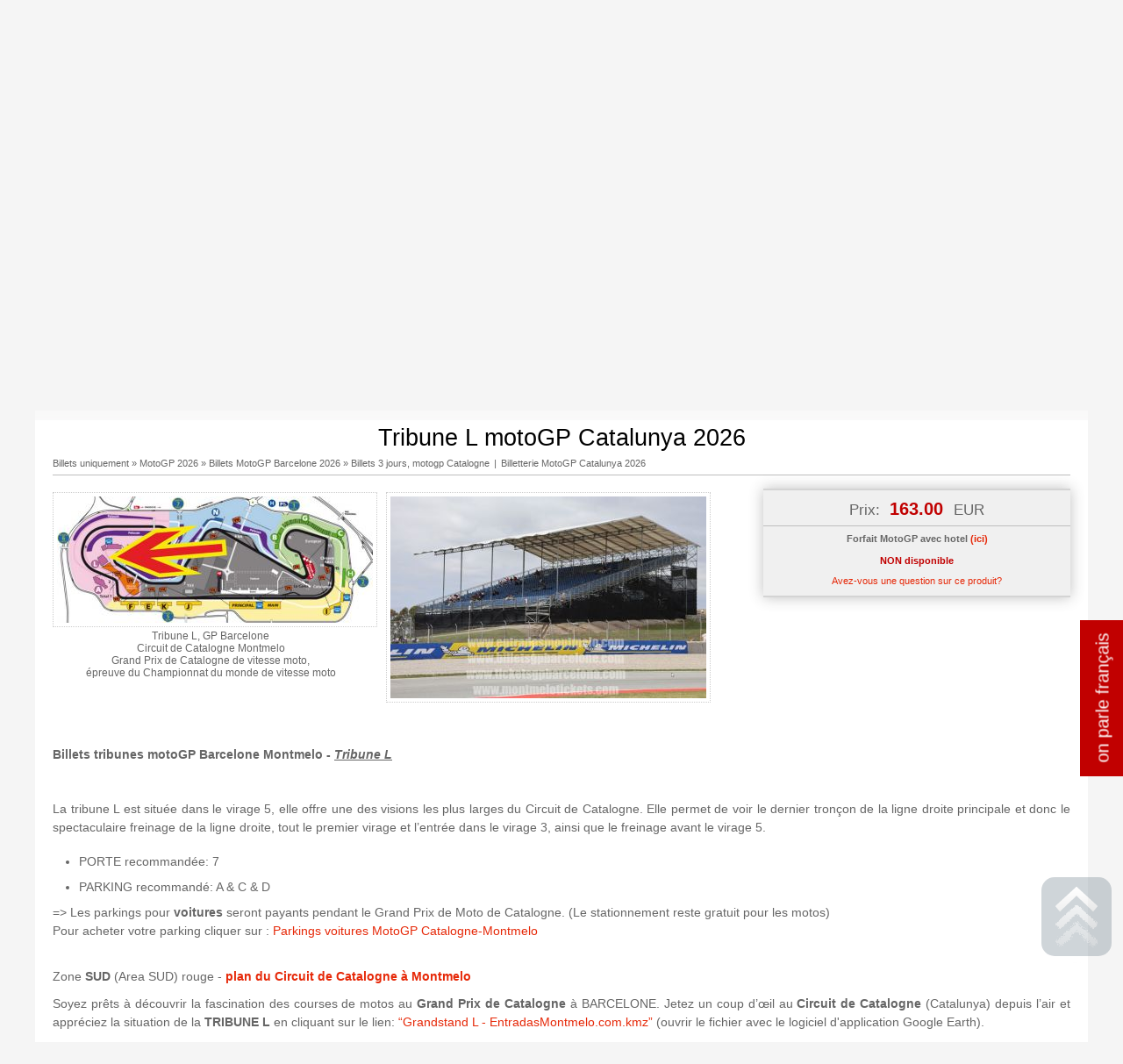

--- FILE ---
content_type: text/html; charset=utf-8
request_url: https://www.billetsgpbarcelone.com/94,billets-motogp-barcelone-tribune-l.html
body_size: 11534
content:
<!DOCTYPE HTML>
<html lang="fr">
<head>
    <script>
        window.dataLayer = window.dataLayer || [];
        function gtag(){dataLayer.push(arguments);}
        gtag('consent', 'default', {
            'ad_storage': 'denied',
            'ad_user_data': 'denied',
            'ad_personalization': 'denied',
            'analytics_storage': 'denied',
            'functionality_storage': 'denied',
            'personalization_storage': 'denied',
            'security_storage': 'granted'
        });
    </script>
	
	<!-- GA  -->
	  <script type="text/javascript">
    var _gaq = _gaq || [];
    _gaq.push(['_setAccount', 'UA-28823131-1']);
    _gaq.push(['_trackPageview']);


    (function() {
      var ga = document.createElement('script'); ga.type = 'text/javascript'; ga.async = true;
      ga.src = ('https:' == document.location.protocol ? 'https://ssl' : 'http://www') + '.google-analytics.com/ga.js';
      var s = document.getElementsByTagName('script')[0]; s.parentNode.insertBefore(ga, s);
    })();
  </script>
  
	<!-- Google tag (gtag.js)    231227  -->
	  <script async src="https://www.googletagmanager.com/gtag/js?id=G-MVL6PJB78C"></script>
  <script>
    window.dataLayer = window.dataLayer || [];
    function gtag(){dataLayer.push(arguments);}
    gtag('js', new Date());

   gtag('config', 'G-MVL6PJB78C');
  </script>

<!-- Google Tag Manager - 240724 -->
<script>(function(w,d,s,l,i){w[l]=w[l]||[];w[l].push({'gtm.start':
new Date().getTime(),event:'gtm.js'});var f=d.getElementsByTagName(s)[0],
j=d.createElement(s),dl=l!='dataLayer'?'&l='+l:'';j.async=true;j.src=
'https://www.googletagmanager.com/gtm.js?id='+i+dl;f.parentNode.insertBefore(j,f);
})(window,document,'script','dataLayer','GTM-55JDG2P2');</script>
<!-- End Google Tag Manager -->

  <title>Billets motoGP Barcelone tribune L - Billets GP Barcelone | Billetterie officielle – F1 & motogp</title>
  <meta name="Language" content="fr" />
  <meta name="Description" content="Billets motoGP tribune L GP Barcelone, tribune L motoGP Barcelone, tribune L Grand Prix moto GP de Catalogne, tribune L circuit de Catalogne,Billets moto GP tribune L Montmelo,acheter billets moto GP Barcelone,tribune L Barcelone,Billets tribune L motoGP " />
    <meta name="Generator" content="Quick.Cart.Ext v6.7" />

  <meta name="viewport" content="width=device-width, initial-scale=1" />
  <link rel="stylesheet" href="templates/default/style.css?v=1758106064" />
  
  <!-- IE -->
<link rel="shortcut icon" type="image/x-icon" href="favicon.ico" />
<!-- other browsers -->
<link rel="icon" type="image/x-icon" href="favicon.ico" />
  
  <script type="text/javascript">
    var _gaq = _gaq || [];
    _gaq.push(['_setAccount', 'UA-28823131-1']);
    _gaq.push(['_trackPageview']);


    (function() {
      var ga = document.createElement('script'); ga.type = 'text/javascript'; ga.async = true;
      ga.src = ('https:' == document.location.protocol ? 'https://ssl' : 'http://www') + '.google-analytics.com/ga.js';
      var s = document.getElementsByTagName('script')[0]; s.parentNode.insertBefore(ga, s);
    })();
  </script>

  <script src="plugins/jquery.min.js"></script> 
  <script src="core/common.js?v=1743067281"></script>
  <script src="core/libraries/quick.box.js"></script>
  <script>
    var aCF = {
      'txtToShort' : 'Le texte est trop court',
      'sWarning' : 'Merci de remplir les champs obligatoires',
      'sEmail' : 'Introduisez votre adresse email',
      'sInt' : 'Introduisez une valeur correcte'
    };

    $(document).ready(function(){
        $('input[name="sCompanyOrIndywidual"]').change(function(){
            if( $(this).val() == 0 ){
                $('input[name="sCompanyName"]').add('input[name="sVrn"]').attr( 'data-form-check', 'required' );
                $('input[name="sPersonalID"]').removeAttr( 'data-form-check' );
                $('#company').add('#vrn').show();
                $('#personal').hide();
            }
            else{
                $('input[name="sCompanyName"]').add('input[name="sVrn"]').removeAttr( 'data-form-check' );
                $('input[name="sPersonalID"]').attr( 'data-form-check', 'required' );
                $('#company').add('#vrn').hide();
                $('#personal').show();
            }
        });
    });
  </script>
  <link rel="stylesheet" href="templates/default/style-sliders.css" />
    <script type="text/javascript" src="core/libraries/quick.slider.js?v2"></script><script type="text/javascript" src="plugins/jquery.jcontent.0.8.js?v=2"></script>
      <script type="text/javascript">
        $("document").ready(function(){
          $("div#productsSlider").jContent({
            orientation: "horizontal", 
            width: "85%", 
			height: "170px",
            duration: 2000,
            auto: true,
            direction: "next",
            pause_on_hover: true,
            pause: 5000}); 
        });
      </script><script type="text/javascript">$(function(){ backToTop(); });</script>

<link rel="stylesheet" href="cookies/assets/demo.css">
<script defer src="cookies/assets/demo.js?v=1720604836"></script>
<link rel="stylesheet" href="cookies/dist/cookieconsent.css" media="print" onload="this.media='all'">

</head>
<body id="product94">

<!-- Google Tag Manager (noscript) -->
<noscript><iframe src="https://www.googletagmanager.com/ns.html?id=GTM-55JDG2P2"
height="0" width="0" style="display:none;visibility:hidden"></iframe></noscript>
<!-- End Google Tag Manager (noscript) -->

<div id="preloader">
    <div class="spinner"></div>
</div>

<ul id="skiplinks">
  <li><a href="#menu1" tabindex="1">Go to main menu</a></li>
  <li><a href="#content" tabindex="2">Go to page contents</a></li>
    <li><a href="site-map,21.html" tabindex="4">Go to sitemap</a></li>
  </ul>
<div id="container">
<!--  // MODIFICATION Ankit - redesign – 250314  -->

  <div id="header">
    <div class="noticeBar">
        <div>
          <ul>
            <li>Billets Officiels</li>
            <li>Garantie Officielle</li>
            <li>Sièges côte à côte</li>
          </ul>
        </div>
        <div>
          <ul>    <li class="l1">  <a href="./"> Bienvenue</a> </li>    <li class="l2">  <a href="billets-uniquement,108.html"> Billets uniquement</a> </li>    <li class="l3">  <a href="sejours-avec-hotel,95.html"> Séjours avec hôtel</a> </li></ul>        </div>
    </div>
    <div id="head1" class="topBar">
      <div class="topBarContainer">
        <!--  -->
        <div>
          <button type="button" id="menu-toggle" aria="menu">Menu<br>&#9776;</button>
          <!-- <div class="barContainer" id="menu-toggle">
            <div class="bar1"></div>
            <div class="bar2"></div>
            <div class="bar3"></div>
          </div> -->
        </div>
        <!--  -->
        <div id="slogan">OBTENEZ VOS BILLETS OFFICIELS</div>
        <!--  -->
        <div>
          <ul id="lang1" class="langFlags">

              <li>
                <a href="https://www.billetsgpbarcelone.com">
                  <img alt="Français" width="50" src="files/flags/flag_fr.png">
                </a>
              </li>			  

              <li>
                <a href="https://www.entradasmontmelo.com">
                  <img alt="Español" width="50" src="files/flags/flag_es.png">
                </a>
              </li>
              <li>

              <li>
                <a href="https://www.ticketsgpbarcelona.com/">
                  <img alt="English" width="50" src="files/flags/flag_en.png">
                </a>
              </li>	
		  
              <li>
                <a href="https://www.montmelotickets.com">
                  <img alt="Deutsch" width="50" src="files/flags/flag_de.png">
                </a>
              </li> 

          </ul>
        </div>
        <!--  -->
      </div>
    </div>
    <!-- head 1 -->
    <div id="head2" class="headerLogo">
      <div class="cart1">&nbsp;</div>
      <div id="logo">
        <div id="title">
          <!-- <a href="./" tabindex="5"></a> -->
          <a href="./" tabindex="5">
            <img src="files/img/LOGO_BilletsGPBarcelone.png" width="650" style="margin-left: 70px;padding-top: 4px;">
          </a>
        </div>
      </div>
      <div class="cart2"><div id="menu1"><ul>    <li class="lBasket">  <a href="panier,18.html">Basket</a> 0</li></ul></div></div>
    </div>
    <!-- head2 -->
    <div id="head3">
      <div class="headerMenu">
        <div id="menu"><ul>    <li class="l1">  <a href="f1-2026,120.html"> F1 2026</a> </li>    <li class="l2">  <a href="motogp-2026,121.html"> motogp 2026</a> </li>    <li class="l3">  <a href="compagnie,1.html"> Compagnie</a> </li>    <li class="l4">  <a href="temoignages,29.html"> Témoignages</a> </li>    <li class="l5">  <a href="contact,2.html"> contact</a> </li>    <li class="lL">  <a href="equipe-francophone,106.html"> Équipe francophone</a> </li></ul></div>      </div>
    </div>
    <!-- head3 -->
  </div>

  <header>
    <nav class="navbar">
      <nav class="slide-out-menu">
        <div class="menu-panels">
          <!--  -->
          <h3 class="navHeading">BilletsGPBarcelone.com</h3>
          <a href="javascript:void(0)" class="closebtn" onclick="closeNav()">&times;</a>
          <div id="boxlefttop">
            <div class="box" id="box4">
          <div class="content"><p><img style="display: block; margin-left: auto; margin-right: auto;" title="BilletsGPBarcelone.com, AGENCE PREMIUM - Circuit de Barcelona-Catalunya" src="files/img/Sceau%20PREMIUM%20AGENCY_BilletsGPBarcelone.jpg" alt="BilletsGPBarcelone.com, Premium Agency - Circuit de Barcelona-Catalunya" width="260" height="77" /></p></div></div><div class="box" id="box3">
          <div class="content"><p style="text-align: center;"><a href="https://www.instagram.com/suitours" target="_blank"><img style="width: 52px;" src="files/img/ico_instagram.gif" alt="Logo Instagram_Suitours" /></a>   <a href="https://www.facebook.com/suitours" target="_blank"><img style="width: 52px;" src="files/img/ico_facebook.png" alt="Logo Facebook_Suitours" /></a>   <a href="https://www.flickr.com/photos/suitours/" target="_blank"><img style="width: 52px;" src="files/img/ico_flickr.png" alt="Logo Flickr_Suitours" /></a>   <a href="https://www.youtube.com/user/suitours" target="_blank"><img style="width: 52px;" src="files/img/ico_youtube.png" alt="Logo YouTube_Suitours" /></a> <br /> <iframe style="border: none; overflow: hidden; width: 150px; height: 62px;" src="https://www.facebook.com/plugins/likebox.php?href=https%3A%2F%2Fwww.facebook.com%2Fsuitours&amp;width=150&amp;colorscheme=light&amp;show_faces=false&amp;border_color&amp;stream=false&amp;header=true&amp;height=62" width="320" height="240" frameborder="0" scrolling="no"></iframe></p></div></div><div class="box" id="box2">
          <div class="content"><p style="text-align: center;"><strong><span style="font-size: medium;"><span style="color: #ff0000;">Billetterie Officielle</span></span></strong></p>
<p style="text-align: center;"> <strong><span style="color: #000000;">Circuit de Barcelone-Catalogne</span></strong><br /><img style="width: 210px;" src="files/logos/logo-circuit_de_barcelona_catalunya.jpg" alt="billetterie officielle du Circuit de Barcelone-Catalogne" /><br /><span style="color: #999999;"><br />agence local, service global </span><br /><span style="color: #000000;"><span style="color: #999999;">à votre service depuis plus de 30 ans</span><br /><br /></span></p></div></div><div class="box" id="box5">
          <div class="content"><p style="text-align: center;"><span style="text-decoration: underline;">contact:</span><img style="width: 180px; height: 180px; display: block; margin-left: auto; margin-right: auto;" title="QR_BilletsGPBarcelone.com" src="files/img/QR_BilletsGPBarcelone.png" alt="QR BilletsGPBarcelone.com" longdesc="QR code du contact BilletsGPBarcelone.com, Agence Premium du 
Circuit de Catalogne à Montmelo-Barcelone" /></p></div></div>          </div>
          <!--  -->
          <div class="primary-menu-panel">
            <ul>
              <li>
                <button type="button" class="menu-link" data-ref="m-one">
                  Expériences VIP
                  <svg class="arrow-right d-sm-ib" fill="#111" height="30px" width="30px" viewBox="0 0 185.4 300"><path d="M7.3 292.7c-9.8-9.8-9.8-25.6 0-35.4L114.6 150 7.3 42.7c-9.8-9.8-9.8-25.6 0-35.4s25.6-9.8 35.4 0L185.4 150 42.7 292.7c-4.9 4.8-11.3 7.3-17.7 7.3-6.4 0-12.7-2.5-17.7-7.3z"></path></svg>
                </button>
              </li>
              <li>
                <button type="button" class="menu-link" data-ref="m-two">
                  Formule 1 Barcelone
                  <svg class="arrow-right d-sm-ib" fill="#111" height="30px" width="30px" viewBox="0 0 185.4 300"><path d="M7.3 292.7c-9.8-9.8-9.8-25.6 0-35.4L114.6 150 7.3 42.7c-9.8-9.8-9.8-25.6 0-35.4s25.6-9.8 35.4 0L185.4 150 42.7 292.7c-4.9 4.8-11.3 7.3-17.7 7.3-6.4 0-12.7-2.5-17.7-7.3z"></path></svg>
                </button>
              </li>
<!-- Modification new menu Formula 1 Madrid _ three -->
              <li>
                <button type="button" class="menu-link" data-ref="m-three">
                  Formule 1 Madrid
                  <svg class="arrow-right d-sm-ib" fill="#111" height="30px" width="30px" viewBox="0 0 185.4 300"><path d="M7.3 292.7c-9.8-9.8-9.8-25.6 0-35.4L114.6 150 7.3 42.7c-9.8-9.8-9.8-25.6 0-35.4s25.6-9.8 35.4 0L185.4 150 42.7 292.7c-4.9 4.8-11.3 7.3-17.7 7.3-6.4 0-12.7-2.5-17.7-7.3z"></path></svg>
                </button>
              </li>
<!-- Modification new menu Formula 1 Madrid _ three _ END _ dont forget to change dada-ref on next menus -->		  
              <li>
                <button type="button" class="menu-link" data-ref="m-four">
                  MotoGP Barcelone
                  <svg class="arrow-right d-sm-ib" fill="#111" height="30px" width="30px" viewBox="0 0 185.4 300"><path d="M7.3 292.7c-9.8-9.8-9.8-25.6 0-35.4L114.6 150 7.3 42.7c-9.8-9.8-9.8-25.6 0-35.4s25.6-9.8 35.4 0L185.4 150 42.7 292.7c-4.9 4.8-11.3 7.3-17.7 7.3-6.4 0-12.7-2.5-17.7-7.3z"></path></svg>
                </button>
              </li>
              <li>
                <button type="button" class="menu-link" data-ref="m-five">
                  Circuit Montmelo
                  <svg class="arrow-right d-sm-ib" fill="#111" height="30px" width="30px" viewBox="0 0 185.4 300"><path d="M7.3 292.7c-9.8-9.8-9.8-25.6 0-35.4L114.6 150 7.3 42.7c-9.8-9.8-9.8-25.6 0-35.4s25.6-9.8 35.4 0L185.4 150 42.7 292.7c-4.9 4.8-11.3 7.3-17.7 7.3-6.4 0-12.7-2.5-17.7-7.3z"></path></svg>
                </button>
              </li>
            </ul>
          </div>
          <div class="menu-panel" data-menu="m-one">
            <button type="button" class="menu-link menu-header">
              <svg class="arrow-left" fill="#111" height="30px" width="30px" viewBox="0 0 185.4 300"><path d="M160.4 300c-6.4 0-12.7-2.5-17.7-7.3L0 150 142.7 7.3c9.8-9.8 25.6-9.8 35.4 0 9.8 9.8 9.8 25.6 0 35.4L70.7 150 178 257.3c9.8 9.8 9.8 25.6 0 35.4-4.9 4.8-11.3 7.3-17.6 7.3z"></path></svg>
              Expériences VIP
            </button>
             <div id="menu10"><div class="type">Expériences VIP</div><ul>    <li class="l1">  <a href="experiences-vip-f1™,141.html"> Expériences VIP F1™</a> <ul class="sub1">    <li class="lL">  <a href="formula-one-padock-club™,143.html">Formula One Padock Club™</a></li>  </ul></li>    <li class="lL">  <a href="experiences-vip-motogp™,144.html"> Expériences VIP MotoGP™</a> <ul class="sub1">    <li class="lL">  <a href="motogp-premier™,146.html">MotoGP Premier™</a></li>  </ul></li></ul></div>          </div>
          <div class="menu-panel" data-menu="m-two">
            <button type="button" class="menu-link menu-header">
              <svg class="arrow-left" fill="#111" height="30px" width="30px" viewBox="0 0 185.4 300"><path d="M160.4 300c-6.4 0-12.7-2.5-17.7-7.3L0 150 142.7 7.3c9.8-9.8 25.6-9.8 35.4 0 9.8 9.8 9.8 25.6 0 35.4L70.7 150 178 257.3c9.8 9.8 9.8 25.6 0 35.4-4.9 4.8-11.3 7.3-17.6 7.3z"></path></svg>
              Formule 1 Barcelone
            </button>
            <div id="menu3"><div class="type">Formule-1 Barcelone</div><ul>    <li class="l1">  <a href="date-et-horaires-2026-formule-1,123.html"> Date et horaires 2026 Formule 1</a> </li>    <li class="l2">  <a href="forfaits-formule-1-costa-2026,9.html"> Forfaits Formule-1 COSTA 2026</a> </li>    <li class="l3">  <a href="forfaits-formule-1-lloret-2026,82.html"> Forfaits Formule-1 LLORET 2026</a> </li>    <li class="l4">  <a href="forfaits-formule-1-barcelone-2026,10.html"> Forfaits Formule-1 BARCELONE 2026</a> </li>    <li class="l5">  <a href="billetterie-formule-1-2026,7.html"> Billetterie Formule-1 2026</a> </li>    <li class="l6">  <a href="entrees-vip-f1-barcelone,11.html"> Entrées VIP F1 Barcelone</a> <ul class="sub1">    <li class="l1">  <a href="f1-garden-club-2026,159.html">F1 Garden Club 2026</a></li>    <li class="l2">  <a href="f1-sky-view-lounge-2026,54.html">F1 Sky View Lounge 2026</a></li>    <li class="l3">  <a href="f1-pitlane-lounge-2026,140.html">F1 Pitlane Lounge 2026</a></li>    <li class="l4">  <a href="f1-panorama-village-2026,150.html">F1 Panorama Village 2026</a></li>    <li class="l5">  <a href="f1-rooftop-lounge-2026,149.html">F1 Rooftop Lounge 2026</a></li>    <li class="lL">  <a href="formule-1-paddock-club™-2026,51.html">Formule-1 PADDOCK CLUB™ 2026</a></li>  </ul></li>    <li class="l7">  <a href="assurance-annulation-f1,86.html"> Assurance annulation F1</a> </li>    <li class="l8">  <a href="parkings-f1-circuit-catalogne-2026,35.html"> Parkings F1 Circuit Catalogne 2026</a> </li>    <li class="lL">  <a href="temoignages-f-1-gp-barcelone,73.html"> Témoignages F-1 GP Barcelone</a> </li></ul></div>          </div>
<!-- Modification new menu Formula 1 Madrid _ menu three and throwMenu number -->
          <div class="menu-panel" data-menu="m-three">
            <button type="button" class="menu-link menu-header">
              <svg class="arrow-left" fill="#111" height="30px" width="30px" viewBox="0 0 185.4 300"><path d="M160.4 300c-6.4 0-12.7-2.5-17.7-7.3L0 150 142.7 7.3c9.8-9.8 25.6-9.8 35.4 0 9.8 9.8 9.8 25.6 0 35.4L70.7 150 178 257.3c9.8 9.8 9.8 25.6 0 35.4-4.9 4.8-11.3 7.3-17.6 7.3z"></path></svg>
              Formule 1 Madrid
            </button>
            <div id="menu11"><div class="type">Formule-1 Madrid</div><ul>    <li class="l1">  <a href="forfaits-f1-madrid-2026.html"> Forfaits F1 Madrid 2026</a> </li>    <li class="l2">  <a href="billets-f1-madrid-2026.html"> Billets F1 Madrid 2026</a> </li>    <li class="lL">  <a href="vip-f1-madrid-2026.html"> VIP F1 Madrid 2026</a> </li></ul></div>          </div>
<!-- Modification new menu Formula 1 Madrid _ menu three END _ dont forget to change dada-menu on next menus  -->
          <div class="menu-panel" data-menu="m-four">
            <button type="button" class="menu-link menu-header">
              <svg class="arrow-left" fill="#111" height="30px" width="30px" viewBox="0 0 185.4 300"><path d="M160.4 300c-6.4 0-12.7-2.5-17.7-7.3L0 150 142.7 7.3c9.8-9.8 25.6-9.8 35.4 0 9.8 9.8 9.8 25.6 0 35.4L70.7 150 178 257.3c9.8 9.8 9.8 25.6 0 35.4-4.9 4.8-11.3 7.3-17.6 7.3z"></path></svg>
              MotoGP Barcelone
            </button>
            <div id="menu4"><div class="type">MotoGP Catalogne</div><ul>    <li class="l1">  <a href="date-et-horaires-2026-gp-catalogne,129.html"> Date et horaires 2026 GP Catalogne</a> </li>    <li class="l2">  <a href="forfaits-motogp-costa-2026,16.html"> Forfaits MotoGP COSTA 2026</a> </li>    <li class="l3">  <a href="forfaits-motogp-lloret-2026,91.html"> Forfaits Motogp LLORET 2026</a> </li>    <li class="l4">  <a href="forfaits-motogp-barcelone-2026,90.html"> Forfaits MotoGP BARCELONE 2026</a> </li>    <li class="l5">  <a href="billetterie-motogp-catalunya-2026,38.html"> Billetterie MotoGP Catalunya 2026</a> </li>    <li class="l6">  <a href="parkings-moto-gp-circuit-catalogne-2026,119.html"> Parkings Moto GP Circuit Catalogne 2026</a> </li>    <li class="l7">  <a href="assurance-annulation-motogp,87.html"> Assurance annulation MotoGP</a> </li>    <li class="l8">  <a href="temoignages-motogp,46.html"> Témoignages MotoGP</a> </li>    <li class="lL">  <a href="entrees-vip-motogp-barcelone-2026,74.html"> Entrees VIP MotoGP Barcelone 2026</a> <ul class="sub1">    <li class="l1">  <a href="motogp-sky-view-(gold-member)-2025,137.html">MotoGP Sky View (Gold Member) 2025</a></li>    <li class="l2">  <a href="motogp-montjuic-club-(piso-box-member)-2026,89.html">MotoGP Montjuic Club (Piso Box Member) 2026</a></li>    <li class="l3">  <a href="motogp-pitlane-lounge-2026,152.html">MotoGP Pitlane Lounge 2026</a></li>    <li class="l4">  <a href="motogp-ducati-house-panorama-village-2026,154.html">MotoGP Ducati House - Panorama Village 2026</a></li>    <li class="l5">  <a href="motogp-rooftop-lounge-2025,153.html">MotoGP Rooftop Lounge 2025</a></li>    <li class="l6">  <a href="motogp-vip-village™-catalogne-2026,79.html">motogp VIP Village™ Catalogne 2026</a></li>    <li class="lL">  <a href="motogp™-premier-vip-barcelone-2026,138.html">MotoGP™ Premier VIP Barcelone 2026</a></li>  </ul></li></ul></div>          </div>
          <div class="menu-panel" data-menu="m-five">
            <button type="button" class="menu-link menu-header">
              <svg class="arrow-left" fill="#111" height="30px" width="30px" viewBox="0 0 185.4 300"><path d="M160.4 300c-6.4 0-12.7-2.5-17.7-7.3L0 150 142.7 7.3c9.8-9.8 25.6-9.8 35.4 0 9.8 9.8 9.8 25.6 0 35.4L70.7 150 178 257.3c9.8 9.8 9.8 25.6 0 35.4-4.9 4.8-11.3 7.3-17.6 7.3z"></path></svg>
              Circuit Montmelo
            </button>
            <!-- <ul>
              <li><a href="#">Birthday</a></li>
              <li><a href="#">Christmas</a></li>
              <li><a href="#">General</a></li>
            </ul> -->
            <div id="menu6"><div class="type">Circuit Barcelone-Catalogne</div><ul>    <li class="l1">  <a href="circuit-de-barcelone-catalunya,6.html"> Circuit de Barcelone-Catalunya</a> <ul class="sub1">    <li class="l1">  <a href="photos-pelouse-circuit-de-catalogne,70.html">Pelouse</a></li>    <li class="l2">  <a href="fotos-tribunes-gp-barcelona,55.html">Tribunes</a></li>    <li class="lL">  <a href="comment-se-rendre-au-circuit,83.html">Comment se rendre au Circuit </a></li>  </ul></li>    <li class="lL">  <a href="location-de-voiture-barcelone,30.html"> Location de voiture Barcelone</a> </li></ul></div>          </div>
          <div id="boxleftbottom">
            <div class="box" id="box4">
          <div class="content"><p><img style="display: block; margin-left: auto; margin-right: auto;" title="BilletsGPBarcelone.com, AGENCE PREMIUM - Circuit de Barcelona-Catalunya" src="files/img/Sceau%20PREMIUM%20AGENCY_BilletsGPBarcelone.jpg" alt="BilletsGPBarcelone.com, Premium Agency - Circuit de Barcelona-Catalunya" width="260" height="77" /></p></div></div><div class="box" id="box3">
          <div class="content"><p style="text-align: center;"><a href="https://www.instagram.com/suitours" target="_blank"><img style="width: 52px;" src="files/img/ico_instagram.gif" alt="Logo Instagram_Suitours" /></a>   <a href="https://www.facebook.com/suitours" target="_blank"><img style="width: 52px;" src="files/img/ico_facebook.png" alt="Logo Facebook_Suitours" /></a>   <a href="https://www.flickr.com/photos/suitours/" target="_blank"><img style="width: 52px;" src="files/img/ico_flickr.png" alt="Logo Flickr_Suitours" /></a>   <a href="https://www.youtube.com/user/suitours" target="_blank"><img style="width: 52px;" src="files/img/ico_youtube.png" alt="Logo YouTube_Suitours" /></a> <br /> <iframe style="border: none; overflow: hidden; width: 150px; height: 62px;" src="https://www.facebook.com/plugins/likebox.php?href=https%3A%2F%2Fwww.facebook.com%2Fsuitours&amp;width=150&amp;colorscheme=light&amp;show_faces=false&amp;border_color&amp;stream=false&amp;header=true&amp;height=62" width="320" height="240" frameborder="0" scrolling="no"></iframe></p></div></div><div class="box" id="box2">
          <div class="content"><p style="text-align: center;"><strong><span style="font-size: medium;"><span style="color: #ff0000;">Billetterie Officielle</span></span></strong></p>
<p style="text-align: center;"> <strong><span style="color: #000000;">Circuit de Barcelone-Catalogne</span></strong><br /><img style="width: 210px;" src="files/logos/logo-circuit_de_barcelona_catalunya.jpg" alt="billetterie officielle du Circuit de Barcelone-Catalogne" /><br /><span style="color: #999999;"><br />agence local, service global </span><br /><span style="color: #000000;"><span style="color: #999999;">à votre service depuis plus de 30 ans</span><br /><br /></span></p></div></div><div class="box" id="box5">
          <div class="content"><p style="text-align: center;"><span style="text-decoration: underline;">contact:</span><img style="width: 180px; height: 180px; display: block; margin-left: auto; margin-right: auto;" title="QR_BilletsGPBarcelone.com" src="files/img/QR_BilletsGPBarcelone.png" alt="QR BilletsGPBarcelone.com" longdesc="QR code du contact BilletsGPBarcelone.com, Agence Premium du 
Circuit de Catalogne à Montmelo-Barcelone" /></p></div></div>          </div>
        </div>
      </nav>
    </nav>  
  </header>

  <!-- slider -->
  <div class="customSlider" test>
  <div id="slider2" class="content-slider">
              <ul><li><img src="files/banner_formula1.jpg" alt="" /></li><li><img src="files/banner_motogp.jpg" alt="" /></li></ul>
              <script type="text/javascript">$("#slider2").quickslider({sAnimation:"fade",iPause:4000});</script>
            </div>  </div>

  
  <div id="sideTab"><a href="contact,2.html" >on parle français</a></div>  <div id="sideTab"><a href="contact,2.html" >on parle français</a></div>  <!--
  <div id="header">
    <div id="head1">      <div class="container">
      	  <ul id="lang">
      		<li><a href="https://www.entradasmontmelo.com/entradas-montmelo,31.html"><img alt="Español" src="files/flags/flag_es.png"></a></li> 					
			<li><a href="https://www.ticketsgpbarcelona.com/tickets-gp-barcelona,100.html"><img alt="English" src="files/flags/flag_en.png"></a></li>
			<li><a href="https://www.montmelotickets.com/karten-barcelona-gp,98.html"><img alt="Deutsch" src="files/flags/flag_de.png"></a></li>      
			<li><a href="https://www.billetsgpbarcelone.com/billets-gp-barcelone,108.html"><img alt="Français" src="files/flags/flag_fr.png"></a></li>
		</ul> 
	  
        <div id="menu1"><ul>    <li class="l1">  <a href="./"> Bienvenue</a> </li>    <li class="l2">  <a href="billets-uniquement,108.html"> Billets uniquement</a> </li>    <li class="l3">  <a href="sejours-avec-hotel,95.html"> Séjours avec hôtel</a> </li>    <li class="lBasket">  <a href="panier,18.html"> panier</a> 0</li></ul></div>      </div>
    </div>
    <div id="head2">      <div class="container">
                <div id="logo">          <div id="title"><a href="./" tabindex="5"><a href='./' tabindex='1'>Billets<strong>GPBarcelone</strong><span>.</span>com</a></a></div>
        </div>
		<div id="slogan"><a href='tel:+34937671441'>Tel: (+34) 93 767 1441</a></div>
      </div>
    </div>
    <div id="head3">      <div class="container">
        <div id="menu"><ul>    <li class="l1">  <a href="f1-2026,120.html"> F1 2026</a> </li>    <li class="l2">  <a href="motogp-2026,121.html"> motogp 2026</a> </li>    <li class="l3">  <a href="compagnie,1.html"> Compagnie</a> </li>    <li class="l4">  <a href="temoignages,29.html"> Témoignages</a> </li>    <li class="l5">  <a href="contact,2.html"> contact</a> </li>    <li class="lL">  <a href="equipe-francophone,106.html"> Équipe francophone</a> </li></ul></div>      </div>
    </div>
  </div>
  -->
  <div id="body">
    <div class="container">
		  	        	
      <div id="column_1">		  
		<!-- <div id="boxlefttop"> -->
         			  <!-- </div> -->
		  
		  		
		<!-- <div id="boxleftbottom"> -->
                     
			  <!-- </div> -->

		
      </div>
      <div id="content">
        <div id="forMobile"></div>
<div id="product">
  <script type="text/javascript">
    var sTitle = "Tribune L motoGP Catalunya 2026";
    var fPrice = Math.abs( "163.00" );
      </script><h1>Tribune L motoGP Catalunya 2026</h1><div class="breadcrumb"><a href="billets-uniquement,108.html">Billets uniquement</a>&nbsp;&raquo;&nbsp;<a href="motogp-2026.html">MotoGP 2026</a>&nbsp;&raquo;&nbsp;<a href="billets-motogp-barcelone-2026,113.html">Billets MotoGP Barcelone 2026</a>&nbsp;&raquo;&nbsp;<a href="billets-3-jours-motogp-catalogne,114.html">Billets 3 jours, motogp Catalogne</a><em>|</em><a href="billetterie-motogp-catalunya-2026,38.html">Billetterie MotoGP Catalunya 2026</a></div><ul class="imagesList" id="imagesList1"><li class="lL"><a href="files/tribuna_l-2.jpg" class="quickbox[94]" title="Tribune L, GP Barcelone<br />Circuit de Catalogne Montmelo<br />Grand Prix de Catalogne de vitesse moto,  <br />épreuve du Championnat du monde de vitesse moto"><img src="files/360/tribuna_l-2.jpg" alt="Tribune L, GP Barcelone<br />Circuit de Catalogne Montmelo<br />Grand Prix de Catalogne de vitesse moto,  <br />épreuve du Championnat du monde de vitesse moto" /></a><div>Tribune L, GP Barcelone<br />Circuit de Catalogne Montmelo<br />Grand Prix de Catalogne de vitesse moto,  <br />épreuve du Championnat du monde de vitesse moto</div></li></ul><ul class="imagesList" id="imagesList5"><li class="lL"><a href="files/1_L-1.jpg" class="quickbox[94]" title=""><img src="files/360/1_L-1.jpg" alt="" /></a></li></ul><div id="box">        <div id="price"><em>Prix:</em>
          <strong id="priceValue">
            163.00          </strong><span>EUR</span></div>        <div id="available">Forfait MotoGP avec hotel <a href= /forfaits-motogp-costa,16.html> (ici)</a> </div>          <div class="stockSold">NON disponible</div><a href="contact,2.html?iProduct=94#contactPanel" id="askAboutProduct" rel="nofollow">Avez-vous une question sur ce produit?</a></div><div class="content" id="productDescription"><p><br /> <strong> Billets tribunes motoGP Barcelone Montmelo - <em><span style="text-decoration: underline;">Tribune L</span> </em></strong></p>
<p> </p>
<p align="justify">La tribune L est située dans le virage 5, elle offre une des visions les plus larges du Circuit de Catalogne. Elle permet de voir le dernier tronçon de la ligne droite principale et donc le spectaculaire freinage de la ligne droite, tout le premier virage et l’entrée dans le virage 3, ainsi que le freinage avant le virage 5.</p>
<ul>
<li>PORTE recommandée: 7</li>
<li>PARKING recommandé: A &amp; C &amp; D</li>
</ul>
<p>=&gt; Les parkings pour <strong>voitures</strong> seront payants pendant le Grand Prix de Moto de Catalogne. (Le stationnement reste gratuit pour les motos) <br />Pour acheter votre parking cliquer sur : <a title="Parkings voitures MotoGP" href="parkings-moto-gp-circuit-catalogne,119.html" target="_blank">Parkings voitures MotoGP Catalogne-Montmelo</a></p>
<p><br /> Zone <strong>SUD</strong> (Area SUD) rouge - <a title="Plan du Circuit de Catalogne" href="https://www.montmelotickets.com/files/img/map_grandstands_parkings_CIRCUIT_DE_CATALUNYA.jpg" target="_blank"><strong> plan du Circuit de Catalogne à Montmelo</strong></a></p>
<p align="justify">Soyez prêts à découvrir la fascination des courses de motos au <strong>Grand Prix de Catalogne</strong> à BARCELONE. Jetez un coup d’œil au <strong>Circuit de Catalogne</strong> (Catalunya) depuis l’air et appréciez la situation de la <strong>TRIBUNE L </strong> en cliquant sur le lien: <a title="vue aérienne avec Google Earth" href="https://www.entradasmontmelo.com/GoogleEarth/Tribuna L - EntradasMontmelo.com.kmz" target="_blank"> “Grandstand L - EntradasMontmelo.com.kmz”</a> (ouvrir le fichier avec le logiciel d'application Google Earth).<br /><br /></p>
<p style="text-align: center;"><a title="Videos de toutes les tribunes du Circuit de Catalogne sur YouTube" href="https://www.youtube.com/playlist?list=PLB4C49A7EBF1FA2FC&amp;feature=plcp" target="_blank">Video de la tribune L du Circuit de Catalunya</a></p>
<p style="text-align: center;"> </p>
<ul>
<li><strong><span style="background-color: #ffff00;">Forfaits sensationnels</span></strong> <a title="Forfaits GP Barcelone, hôtel et billets MotoGP" href="forfaits-motogp-barcelone,16.html"> "hôtel et billet MotoGP" (Cliquez ici)</a>.</li>
</ul>
<p> </p>
<p>De <strong>6 à 15 ans</strong> (JUNIOR) inclus et les personnes âgées de <strong>plus de 65 ans</strong> (SENIOR) bénéficient d'une réduction sur le billet motogp !</p>
<p style="background: #feffb3;">L'achat de nos billets comprend un <strong>PACK</strong> de services qui n'est pas disponible chez d'autres fournisseurs. Entre autres, nous envoyons à nos clients, avant le GP, le programme horaire et des informations importantes sur le week-end du GP par e-mail. Les clients qui retirent leurs billets dans notre bureau reçoivent également un <strong>tour de cou (lanyard) avec pochette</strong>, une paire de <strong>bouchons</strong> d'oreilles par personne ainsi qu'un mini-<strong>sac à dos</strong> par commande. Ces cadeaux sont également offerts à tous les clients qui réservent un "<strong>Forfait COSTA</strong>" et choisissent la livraison des billets à l'hôtel (valable uniquement pour le Forfait Costa).</p></div><table id="features"><caption>Tribune L motoGP Catalunya 2026 - Caractéristiques</caption><thead><tr><td colspan="2">Caractéristiques</td></tr></thead><tbody><tr class="l1"><th scope="row">Hébergement:</th><td><a title=packs_avec_hébergement href=/forfaits-hotels-billets-motogp-barcelone,97.html>(Cliquez) ici</a></td></tr><tr class="l0"><th scope="row">Billet:</th><td>Billet motoGP Catalogne 3 jours<br /> Circuit de Barcelona-Catalunya</td></tr><tr class="l1"><th scope="row">Attention!</th><td>Jeudi : visite du Pitlane (en attente de confirmation/jauge limitée) <br/> Selon les horaires officiels publiés quelques jours avant le GP</td></tr><tr class="l0"><th scope="row">Location de voitures</th><td><a title=location_de_voitures_pas_chere href=/location-de-voiture-barcelone,30.html>(cliquez) ici</a></td></tr></tbody></table><div id="imagesGallery4" class="imagesGallery"><table><caption>Tribune L motoGP Catalunya 2026 - Gallerie 4</caption><tbody><tr><th scope="row" class="l1" style="width:33%;"><p><a href="files/2_L-1.jpg" class="quickbox[94]" title=""><img src="files/360/2_L-1.jpg" alt="" /></a></p></th><td class="l2" style="width:33%;"><p><a href="files/3_L-1.jpg" class="quickbox[94]" title=""><img src="files/360/3_L-1.jpg" alt="" /></a></p></td><td class="l3" style="width:33%;"><p><a href="files/4_L-1.jpg" class="quickbox[94]" title=""><img src="files/360/4_L-1.jpg" alt="" /></a></p></td></tr><tr><th scope="row" class="lL" style="width:33%;"><p><a href="files/5_L_M-1.jpg" class="quickbox[94]" title=""><img src="files/360/5_L_M-1.jpg" alt="" /></a></p></th><td>&nbsp;</td><td>&nbsp;</td></tr></tbody></table></div><div id="productsRelated"><h3>Recommandation:</h3><ul><li class="l1 column1"><div class="photo"><a href="196,forfait-barcelone-motogp-catalunya-hotel-catalonia-eixample-1864-4-2-nuits-pd.html" tabindex="-1"><img src="files/200/01_Eixample1864_fachada.jpg" alt="Hôtel Eixample 1864 de 4 étoiles à Barcelone <br>  hôtel confortable et situé au centre de la ville  <br> GP de Catalogne de motos au circuit de Catalunya" /></a></div><div class="name"><a href="196,forfait-barcelone-motogp-catalunya-hotel-catalonia-eixample-1864-4-2-nuits-pd.html">Forfait Barcelone motogp Catalunya, hôtel Catalonia Eixample 1864 4* / 2 nuits p.d.</a></div><div class="price"><em>Prix:</em><strong>429.00</strong><span>EUR</span></div></li><li class="l2 column0"><div class="photo"><a href="178,forfait-barcelone-motogp-catalunya-hotel-catalonia-sagrada-familia-3-2-nuits-pd.html" tabindex="-1"><img src="files/200/01_Sagrada Familia_fachada[1].jpg" alt="Hôtel 3*** Barcelone motogp<br />Grand Prix de Catalogne de MotoGP<br />HC Sagrada Familia*** Barcelone" /></a></div><div class="name"><a href="178,forfait-barcelone-motogp-catalunya-hotel-catalonia-sagrada-familia-3-2-nuits-pd.html">Forfait Barcelone motogp Catalunya, hôtel Catalonia Sagrada Familia 3* / 2 nuits p.d.</a></div><div class="price"><em>Prix:</em><strong>369.00</strong><span>EUR</span></div></li><li class="l4 column1"><div class="photo"><a href="207,forfait-lloret-motogp-catalunya-hotel-flamingo-4-2-nuits-dp.html" tabindex="-1"><img src="files/200/01_Flamingo_3004[1].jpg" alt="MotoGP Hôtel Flamingo 4*<br>Lloret de Mar, Costa Brava<br>GP de Catalunya motogp" /></a></div><div class="name"><a href="207,forfait-lloret-motogp-catalunya-hotel-flamingo-4-2-nuits-dp.html">Forfait Lloret motogp Catalunya, hôtel Flamingo 4* / 2 nuits DP</a></div><div class="price"><em>Prix:</em><strong>219.00</strong><span>EUR</span></div></li></ul></div></div>
<div id="options">
  <div class="print">
    <a href="javascript:window.print();">imprimer</a>
  </div>
  <div class="back">
    <a href="javascript:history.back();">&laquo; Retour</a>
  </div>
</div>
<div id="backToTop">
  <a href="#container"><span></span>Back to top</a>
</div>
	  
</div>
</div>
</div>

<div id="foot"><!-- footBoxesMenu -->
  <div id="footBoxesMenu">
    <div class="container">
      <div class="boxes footer">
        
        <div class="box" id="box101">
          <div class="page-box-bottom">
            <div class="photo-box-bottom">
              <a href="#" target="_blank" >
                <img src="templates/default/img/footer/ssl.gif" alt="connexion securisée SSL" title="connexion securisée SSL"  />
              </a>
            </div>
          </div>
        </div>
      
        <div class="box" id="box102">
          <div class="page-box-bottom">
            <div class="photo-box-bottom">
              <a href="https://www.entradasmontmelo.com" target="_blank" >
                <img src="templates/default/img/footer/Circuit Barcelona-Cataluna_PREMIUM AGENCY_BGB.jpg" alt="Agence PREMIUM circuit de Barcelone-Catalogne" title="Agence PREMIUM du circuit de Barcelone-Catalogne"  />
              </a>
            </div>
          </div>
        </div>
      
        <div class="box" id="box103">
          <div class="page-box-bottom">
            <div class="photo-box-bottom">
              <a href="https://www.motogpespagne.com/billets-motogp-aragon,75.html" target="_blank" ><img src="templates/default/img/footer/MotorLand PREMIUM AGENCY.jpg" alt="Agence PREMIUM circuit Motorland Aragon" title="Agence PREMIUM du circuit Motorland Aragon"  />
              </a>
            </div>
          </div>
        </div>

        <div class="box" id="box104">
               <div class="page-box-bottom">
         <div class="photo-box-bottom">
         <a href="https://www.motogpespagne.com/billets-motogp-valence,80.html" target="_blank" ><img src="templates/default/img/footer/Circuit Valencia_TOP AGENCY.jpg" alt="Agence TOP circuit Ricardo Tormo Cheste" title="Agence TOP du circuit Ricardo Tormo Cheste"  /></a>
         </div>
         </div>
        </div>

        <div class="box" id="box105">
               <div class="page-box-bottom">
         <div class="photo-box-bottom">
        <a href="#" target="_blank" ><img src="templates/default/img/footer/IATA_Accredited_Travel_Agent_blue-bg.jpg" alt="Agence agréée IATA" title="Agence agréée IATA"  /></a>
         </div>
         </div>
        </div>

        <div class="box" id="box106">
               <div class="page-box-bottom">
         <div class="photo-box-bottom">
         <a href="#" target="_blank" ><img src="templates/default/img/footer/ACAVE.jpg" alt="Association corporative des agences de voyages spécialisées" title="Association corporative des agences de voyages spécialisées (Acave)"  /></a>
		 </div>
		 </div>
		 </div> 
	   </div>
   </div>
</div>	

<!-- footBoxesMenu -->
<!-- footer menu -->
  <div class="newFooter">
    <div class="col first">
      <div>
        <h2>Formula 1</h2>
        <ul class="footerList">
                   <li><a title="F1 Billetterie " href="/billetterie-formule-1,7.html">F1 Billetterie </a></li>
                    <li><a title="F1 Forfaits" href="/forfaits-formule-1-costa-barcelona-maresme,9.html">F1 Forfaits</a></li>
                    <li><a title="F1 Barcelone" href="/forfaits-formule-1-barcelone,10.html">F1 Barcelone</a></li>
                    <li><a title="F1 Billet GP Espagne" href="https://www.billetsgpbarcelone.com">F1 Billet GP Espagne</a></li>
                    <li><a title="F1 Parkings Circuit Catalogne" href="parkings-f1-circuit-catalogne,35.html">F1 Parkings Circuit</a></li>
                    <li><a title="F1 GP Tickets worldwide" href="https://www.ticketsgpbarcelona.com/f1-tickets-worldwide,71.html">F1 GP Tickets worldwide</a></li>
                    <li><a title="F1 VIP Barcelone" href="forfaits-vip-f1-paddock-club,11.html">F1 VIP</a></li>
                    <li><a title="F1 Paddock Club Barcelone" href="/f1-paddock-club-barcelone,51.html">F1 Paddock Club</a></li>
                    <li><a title="F1 Entrées GP Barcelone" href="https://www.billetsgpbarcelone.com">Billets F1 GP Barcelone</a></li>
        </ul>
      </div>
      <div>
        <h2>Compagnie</h2>
        <ul class="footerList">
				   <li><a title="contact" href="/contact,2.html">contact</a></li>
                   <li><a title="Pourquoi acheter chez nous?" href="/pourquoi-ici-,39.html">Pourquoi ici</a></li>
                   <li><a title="Qui sommes-nous?" href="/compagnie,1.html">Qui sommes-nous</a></li>				   
                   <li><a title="terms & conditions" href="/termsconditions,4.html">terms&conditions</a></li>		
        </ul>
      </div>
    </div>
    <div class="col second">
      <div>
        <h2>MotoGP</h2>
        <ul class="footerList">	
                    <li><a title="MotoGP Billetterie Barcelone" href="/billetterie-motogp-barcelone,38.html">MotoGP Billetterie</a></li>
                    <li><a title="MotoGP Forfaits Barcelone" href="/forfaits-motogp-barcelone,16.html">MotoGP Forfaits</a></li>
                    <li><a title="MotoGP Barcelone" href="/billets-motogp-barcelone,113.html">MotoGP Barcelone</a></li>
                    <li><a title="MotoGP Catalogne" href="https://www.billetsgpbarcelone.com/billetterie-motogp-barcelone,38.html">MotoGP Catalogne</a></li>
                    <li><a title="MotoGP Témoignages" href="/temoignages-motogp,46.html">MotoGP Témoignages</a></li>
					<li><a title="MotoGP VIP Hospitality GP Catalunya" href="/motogp-vip-hospitality-gp-catalunya,74.html">MotoGP VIP Hospitality</a></li>
                    <li><a title="MotoGP VIP Village" href="/motogp-vip-village,79.html">MotoGP VIP Village</a></li>
                    <li><a title="Moto GP Barcelone" href="https://www.billetsgpbarcelone.com">Moto GP Barcelone</a></li>					
        </ul>
      </div>
      <div>
        <h2>Circuits</h2>
        <ul class="footerList">
					<li><a title="Circuit de Barcelona-Catalunya" href="/circuit-de-barcelone-catalunya,6.html">Circuit de Catalogne</a></li>
                    <li><a title="Circuit GP Barcelone" href="/billets-gp-barcelone,108.html">Circuit GP Barcelone</a></li>
                    <li><a title="Circuit GP Aragon" href="/#">Circuit GP Aragon</a></li>
                    <li><a title="Circuit GP Valencia" href="/#">Circuit GP Valencia</a></li>
				<li><a title="Circuito GP Espagne" href="https://www.motogpespagne.com/circuit-de-jerez-angel-nieto,143.html">Circuit GP Espagne</a></li>	
				<li><a title="Circuito GP Portugal" href="https://www.motogpespagne.com/circuit-info,210.html">Circuit GP Portugal</a></li>			  
        </ul>
      </div>
    </div>
    <div class="col third">
      <div>
        <h2>VIP</h2>
        <ul class="footerList">
                   <li><a title="VIP Formule 1" href="/forfaits-vip-f1-paddock-club,11.html">VIP Formule 1</a></li>
                   <li><a title="VIP MotoGP " href="/motogp-vip-hospitality-gp-catalunya,74.html">VIP MotoGP </a></li>
                   <li><a title="VIP F1 PADDOCK CLUB" href="/f1-paddock-club-barcelone,51.html">VIP F1 PADDOCK CLUB</a></li>
                   <li><a title="VIP Village MotoGP" href="/motogp-vip-village,79.html">VIP Village MotoGP</a></li>
                   <li><a title="VIP Experiences F1" href="/experiences-vip-f1™,141.html">Experiences VIP F1</a></li>
                   <li><a title="VIP Experiences MotoGP" href="/experiences-vip-motogp™,144.html">Experiences VIP MotoGP</a></li>
        </ul>
      </div>
      <div>
        <h2>Billets</h2>
        <ul class="footerList">

                    <li><a title="Billets GP Barcelone" href="/billets-gp-barcelone-3-jours,77.html">Billets GP Barcelone</a></li>
                    <li><a title="Billets Formule 1" href="/billets-formule-1-barcelone,107.html">Billets Formule 1</a></li>
                    <li><a title="Billets Moto GP" href="/billets-motogp-barcelone,113.html">Billets Moto GP</a></li>
                    <li><a title="Billets Grand Prix Espagne" href="/billetterie-formule-1,7.html">Billets GP Espagne</a></li>
                    <li><a title="Billets Grand Prix Catalogne" href="/billetterie-motogp-barcelone,38.html">Billets GP Catalogne</a></li>
                    <li><a title="Billets F1 dans le monde entier" href="https://www.ticketsgpbarcelona.com/f1-tickets-worldwide,71.html">Billets F1 worldwide</a></li>
                    <li><a title="Billets 1 jours F1 Barcelone" href="/billets-gp-barcelone-1-jour,76.html">Billets F1 Barcelone</a></li>
                    <li><a title="F1 Billets GP Espagne" href="/billetterie-formule-1,7.html">F1 Billets Espagne</a></li>
                    <li><a title="MotoGP Billets Barcelone" href="/billets-motogp-barcelone,113.html">MotoGP Billets Barcelone</a></li>
        </ul>
      </div>
    </div>
    <div class="col fourth">
      <div>
        <h2>Forfaits</h2>
        <ul class="footerList">

                    <li><a title="Forfaits Formule 1" href="/forfaits-formule-1-costa-barcelona-maresme,9.html">Forfaits Formule 1</a></li>
                    <li><a title="Forfaits MotoGP" href="/forfaits-motogp-barcelone,16.html">Forfaits MotoGP</a></li>
                    <li><a title="Forfaits Formule 1 Barcelone" href="/forfaits-formule-1-barcelone,10.html">Forfaits F1 Barcelone</a></li>                 
                    <li><a title="Forfaits VIP F1" href="/forfaits-vip-f1-paddock-club,11.html">Forfaits VIP F1</a></li>                                                                 
                    <li><a title="Forfaits GP Barcelone F1" href="/forfaits-formule-1-costa-barcelona-maresme,9.html">Forfaits Barcelone F1</a></li>
					<li><a title="Forfaits GP Barcelone MotoGP" href="/forfaits-motogp-barcelone,16.html">Forfaits Barcelone moto</a></li>
                    <li><a title="Forfaits GP Catalunya MotoGP" href="https://www.motogpespagne.com/forfaits-moto-gp-catalogne-2025,108.html">Forfaits GP Catalunya</a></li>
                    <li><a title="Forfaits GP Aragon MotoGP" href="https://www.motogpespagne.com/forfaits-motogp-aragon,83.html">Forfaits GP Aragon</a></li>    					
                    <li><a title="Forfaits GP Cheste MotoGP" href="https://www.motogpespagne.com/forfaits-motogp-valence,96.html">Forfaits GP Cheste</a></li> 
                    <li><a title="Forfaits GP Jerez MotoGP" href="https://www.motogpespagne.com/forfaits-motogp-jerez-2025,142.html">Forfaits GP Jerez</a></li> 
                    <li><a title="Forfaits GP Portugal MotoGP" href="https://www.motogpespagne.com/forfaits-motogp-portugal-2025,201.html">Forfaits GP Portugal</a></li>                                                     
                    <li><a title="Forfaits GP Valence MotoGP (Cheste / Valencia)" href="https://www.motogpespagne.com/forfaits-motogp-valence-2025,96.html">Forfaits GP Valence</a></li>
                    <li><a title="Forfaits Moto-GP circuit de Barcelone-Catalunya" href="/forfaits-motogp-barcelone,16.html">Forfaits Moto-GP</a></li>
                    <li><a title="Forfaits F-1 circuit de Barcelona-Catalunya" href="/forfaits-formule-1-costa-barcelona-maresme,9.html">Forfaits F-1</a></li>
                    <li><a title="Forfaits GP Espagne F1" href="/forfaits-formule-1-costa-barcelona-maresme,9.html">Forfaits GP Espagne</a></li>					
        </ul>
      </div>
    </div>
  </div>
<!-- footer menu -->

  <div id="head9">    <div class="">  
      <div id="menu9"><ul>    <li class="l1">  <a href="billets-2025-gp-barcelone,122.html"> Billets 2025 GP Barcelone</a> </li>    <li class="l2">  <a href="conditions-generales-de-vente,4.html"> Conditions générales de vente</a> </li>    <li class="l3">  <a href="avis-legal,94.html"> Avis légal</a> </li>    <li class="l4">  <a href="politique-de-confidentialite,93.html"> Politique de Confidentialité</a> </li>    <li class="l5">  <a href="politique-de-cookies,155.html"> Politique de cookies</a> </li>    <li class="l6">  <a href="pourquoi-nous-choisir-,39.html"> Pourquoi nous choisir ?</a> </li>    <li class="l7">  <a href="comment-commander,28.html"> comment commander</a> </li>    <li class="l8">  <a href="faq,139.html"> FAQ</a> </li>    <li class="lL">  <a href="site-map,21.html"> site map</a> </li></ul></div>    </div>
  </div>

  </div>
</div>

<div id="cookiesBox"><button class="btn" type="button" data-cc="show-preferencesModal">Cookie settings</button> </div>

<div id="copyRight">
  <div>Copyright © 2025 <a href='https://www.billetsgpbarcelone.com/'>Billets GP Barcelone.com</a> - tous droits réservés</div>
  <div><a href="/">www.BilletsGPBarcelone.com, bien plus que des billets</a></div>
</div>
<script type="module" src="cookies/studio-cookie-manager.js?v=1740585077"></script>

<!--Start of Tawk.to Script-->
<script type="text/javascript">
var Tawk_API=Tawk_API||{}, Tawk_LoadStart=new Date();
(function(){
var s1=document.createElement("script"),s0=document.getElementsByTagName("script")[0];
s1.async=true;
s1.src='https://embed.tawk.to/59f859e54854b82732ff91ac/default';
s1.charset='UTF-8';
s1.setAttribute('crossorigin','*');
s0.parentNode.insertBefore(s1,s0);
})();
</script>
<!--End of Tawk.to Script-->


<div id="fbSideTab" class="left">
  <div class="fb light">
    <script type="text/javascript">(function(d, s, id) {
      var js, fjs = d.getElementsByTagName(s)[0];
      if (d.getElementById(id)) return;
      js = d.createElement(s); js.id = id;
      js.src = "//connect.facebook.net/fr_FR/all.js#xfbml=1";
      fjs.parentNode.insertBefore(js, fjs);
    }(document, 'script', 'facebook-jssdk'));</script>

    <script type="text/javascript">
    // <!--
    var iFbSideTabWidth = '235';
    var iFbSideTabTop = '230';
    document.write( '<fb:like-box href="https://www.facebook.com/suitours" width="235" height="320" colorscheme="light" show_faces="true" header="false" stream="false" show_border="false"></fb:like-box>' );
    // -->
    </script>
  </div>
  <a href="https://www.facebook.com/suitours" onclick="return false" class="button"><img src="templates/default/img/fb_side_tab_light.png" alt="Facebook" /></a>
</div>

</body>

<script>
  $(document).ready(function(){
	  
		//if( $(window).width() < 641 ){
            $('a').not( '.back a' ).not( '.message a' ).each(function(){
                if( $(this).attr( 'href' ) != './' ){
                    $(this).attr( 'href', ( $(this).attr( 'href' ) + '' ) );
                }
            });
            var windowHref = window.location.href;
            var globalHref = window.location.hostname + window.location.pathname;
            if( windowHref.indexOf('#forMobile') > 0 ){
            }
            else {
                if( globalHref.indexOf('html') > 0 ){
                    window.location.href = window.location.href + '#forMobile';
                }
            }
        //}
  });
</script>
</html>


--- FILE ---
content_type: text/css
request_url: https://www.billetsgpbarcelone.com/templates/default/style.css?v=1758106064
body_size: 18506
content:
/*
stylesheet BilletsGPBarcelone.com
*/
/* GLOBAL STYLES */

body,
body * {
	margin: 0;
	padding: 0;
	border: 0;
}

body,
table {
	color: #666;
	font-size: 0.75em;
	font-family: Verdana, Arial, sans-serif;
}

table {
	border-collapse: collapse;
	border-spacing: 0;
	font-size: 100%;
}

tbody,
tfoot,
thead {
	margin: 0;
	padding: 0;
}

caption,
tr,
th,
td {
	margin: 0;
	padding: 2px 4px;
	font-size: 100%;
	font: inherit;
	vertical-align: baseline;
}

body {
	padding: 0;
	background: #f5f5f5;
}

.input,
select,
textarea {
	padding: 2px;
	border-width: 1px;
	border-style: solid;
	border-color: #cccccc #cccccc #cccccc #cccccc;
	font-size: 1em;
	font-family: Verdana;
}

.input.warning-required,
select.warning-required,
textarea.warning-required {
	border-color: #ac0000 #c78688 #c78688 #ac0000;
	background: #fbefef;
}

.input:focus,
select:focus,
.textarea:focus {
	text-shadow: none;
}

.submit {
	padding: 5px 14px;
	border-width: 0px;
	border-style: solid;
	border-color: #9d9d9d #3f3f3f #3f3f3f #9d9d9d;
	background: #154a72;
	color: #fff;
	font-weight: bold;
	font-size: 1em;
	font-family: Verdana;
}

.submit:hover {
	background: #c10000;
	cursor: pointer;
}

* html .submit {
	padding: 3px 1px;
}

/* IE 6 hack */
* html .input {
	height: 21px;
}

/* IE 6 hack */
.form {
	background: #f0f0f0;
	border-top: 2px solid #e0e0e0;
	border-bottom: 2px solid #e0e0e0;
}

.form label {
	font-size: 1em;
	color: #2e6a97;
	font-weight: bold;
}

.form legend {
	position: absolute;
	clip: rect(1px, 1px, 1px, 1px);
}

.form label span {
	padding-left: 10px;
	color: #949494;
	font-weight: normal;
	text-shadow: none;
}

.hide {
	display: none;
}

a {
	color: #E62808;
	text-decoration: none;
}

a:hover {
	color: #666;
	text-decoration: none;
}

.clear {
	clear: both;
	height: 0px;
	font-size: 0em;
	line-height: 0px;
}

#skiplinks {
	position: absolute;
	top: 0px;
	left: 0px;
}

#skiplinks a {
	position: absolute;
	top: -500px;
	left: 0px;
	z-index: 10;
	min-width: 200px;
	padding: 10px;
	color: #fff;
}

#skiplinks a:focus {
	top: 0;
	background: #000;
	color: #fff;
}

#container {
	position: relative;
	width: 100%;
	margin: 0 auto;
	padding: 0 0 30px;
	overflow: hidden;
}

#body,
#foot {
	float: left;
	width: 100%;
	margin: 0 auto;
	padding: 0;
}

#head1 .container,
#head2 .container,
#head3 .container,
#body .container,
#foot .container {
	width: 1200px;
	margin: 0 auto;
	text-align: left;
}

#head2 .container,
#head3 .container,
#body .container {
	border-left: 0px solid #c9c9c9;
	border-right: 0px solid #c9c9c9;
}

/* HEADER WITH TOP MENU ABOVE LOGO */
#head1 .container {
	overflow: hidden;
}

* html #head1 .container,
* html #head2,
* html #head3,
* html #body {
	background: none;
}

/* IE 6 hack */

/* MENU TOP 1 */

#menu1 ul {
	float: right;
	/*margin:10px 0px 3px 0;*/
	list-style: none;
}

#menu1 li {
	float: left;
	padding: 7px 0 10px 10px;
}

#menu1 li a {
	padding-left: 10px;
	background: url('img/menu3_sub.gif') no-repeat left 5px;
	font-weight: normal;
	text-decoration: none;
	color: #2e6a97;
	text-transform: none;
}

#menu1 li a:hover,
#menu1 .selected a {
	text-decoration: none;
	color: #b20000;
	border-bottom: 1px dotted #b20000;
}

#menu1 li.lBasket {
	padding: 0 0px 5px 20px;
	background: url('img/cart_1.png') no-repeat 10px 0;
	background-position-y: 6px;
	color: black;
}

#menu1 li.lBasket a {
	position: relative;
	padding: 2px 0 0 18px;
	background: none;
	color: #d01c02;
}

#menu1 li.lBasket a:hover {
	color: #2e6a97;
}

#menu1 li.lBasket span {
	display: block;
	color: #444;
	font-size: 0.917em;
	font-family: sans-serif;
	padding-top: 9px;
}

/* language */
#lang {
	float: left;
	list-style: none outside none;
	padding: 15px 0 0 0px;
}

#lang li {
	float: left;
}

#lang a {
	padding: 0 5px;
}

#lang img {
	border: 0px solid #A83A01;
}

/* LOGO, HEADER BACKGROUND AND SLOGAN */
#head2 {
	clear: both;
}

#head2 .container {
	background: #E1E1E1;
	height: 50px
}

#logo #title {
	padding: 0px 10px 0;
	font-size: 2.5em;
	margin: 0;
}

#logo #title a {
	color: #0000FF;
	font-weight: bold;
	text-decoration: none;
}

#logo #title a span {
	color: #666;
}

#logo #title a strong {
	color: #DA251D;
}

#logo #title a:hover {
	color: #DA251D;
	text-decoration: none;
}

#slogan {
	float: right;
	padding: 10px 15px 10px 15px;
	color: white;
	font-size: 1.5em;
	font-weight: bold
}

#slogan a {
	color: #0000FF;
}

/* blue */
#slogan a:hover {
	color: #DA251D;
}

/*red*/

/* HEADER WITH TOP MENU BELOW LOGO */
#head3 .container {
	background: #334D66;
	overflow: hidden;
	height: 38px;
	border-color: #334D66;
	border-top: 0px solid #fff;
	border-bottom: 0px solid #fff;
	margin-top: 10px;
	margin-bottom: 10px;
}

/*modrhh*/

/* MENU TOP 2 */
#menu2 ul {
	float: left;
	height: 100%;
	margin: 0;
	list-style: none;
	border-right: 1px solid #fff;
}

/*modrhh*/
#menu2 li {
	float: left;
	padding: 0;
	border-right: 1px solid #fff;
	border-left: 1px solid #fff;
}

/*modrhh*/
#menu2 li:hover,
#menu2 .selected {
	border-right: 1px solid #fff;
	border-left: 1px solid #fff;
}

#menu2 li.l1,
#menu2 li.l1:hover,
#menu2 li.l1.selected {
	border-left: none;
}

#menu2 li a {
	float: left;
	height: 43px;
	padding: 9px 25px 0;
	color: #fff;
	font-size: 1.2em;
	text-decoration: none;
	text-transform: uppercase;
}

#menu2 li a:hover,
#menu2 .selected a,
#menu2 .selected-parent a {
	background: #c10000;
	color: #fff;
	text-decoration: none;
}

/* BODY STYLES - LEFT AND RIGHT COLUMN */
#body {
	clear: both;
	margin: 0;
}

#body .container {
	overflow: hidden;
	background: #fff url('img/footer_bg.jpg') no-repeat left bottom;
	background-size: contain;
	border-bottom: 1px solid #c9c9c9;
}

/* LEFT COLUMN STYLES */
#column {
	float: left;
	width: 270px;
	padding: 5px 0 10px 0;
	background: url('img/body_bg.png') repeat-x left top;
}

.order #column {
	display: none;
}

#searchForm {
	padding: 10px 5px 0px;
	text-align: center;
}

#searchForm label {
	display: none;
}

#searchForm .input {
	width: 120px;
}

#searchForm .submit {
	padding: 5px 10px 5px;
	font-size: 1em;
	font-style: normal;
	border: 0;
	background: #334D66;
}

*:first-child+html #searchForm .submit {
	padding: 3px 3px 8px;
}

/* IE 7 hack */
* html #searchForm .submit {
	padding: 3px 3px 8px
}

/* IE 6 hack */

#menu3 {
	padding: 0 0px 0px;
}

#column .type {
	margin-top: 0px;
	padding: 5px 13px 10px;
	font-size: 1.5em;
	letter-spacing: 1px;
	color: #fff;
	background: #334D66;
}

/* LEFT MENU */
#menu3 ul {
	padding: 10px 0;
	list-style: none;
	background: #fff;
}

#menu3 li {
	padding: 4px 0 4px 15px;
	background: url('img/menu_kwadrat_3.png') no-repeat 13px 10px;
}

#menu3 a {
	display: block;
	width: 87%;
	padding: 2px 0% 4px 6%;
	color: #002d41;
	font-size: 1em;
	background: none;
}

#menu3 a:hover,
#menu3 .sub1 a:hover {
	color: #E62808;
	background: none;
	text-decoration: underline;
}

#menu3 .selected>a:first-child {
	color: #E62808;
	background: none;
}

#menu3 .sub1 {
	margin: 0;
	padding: 0;
	border: 0;
	background: none;
}

#menu3 .sub1 li {
	padding: 2px 0 2px 24px;
	background: url('img/menu_arrow.png') no-repeat 11px 10px;
}

#menu3 .sub1 a {
	display: block;
	width: 100%;
	padding: 2px 0;
	font-weight: normal;
}

#menu4 ul {
	padding: 10px 0;
	list-style: none;
	background: #fff;
}

#menu4 li {
	padding: 4px 0 4px 15px;
	background: url('img/menu_kwadrat_3.png') no-repeat 13px 10px;
}

#menu4 a {
	display: block;
	width: 87%;
	padding: 2px 0% 4px 6%;
	color: #002d41;
	font-size: 1em;
	background: none;
}

#menu4 a:hover,
#menu4 .sub1 a:hover {
	color: #E62808;
	background: none;
	text-decoration: underline;
}

#menu4 .selected>a:first-child {
	color: #E62808;
	background: none;
}

#menu4 .sub1 {
	margin: 0;
	padding: 0;
	border: 0;
	background: none;
}

#menu4 .sub1 li {
	padding: 2px 0 2px 24px;
	background: url('img/menu_arrow.png') no-repeat 11px 10px;
}

#menu4 .sub1 a {
	display: block;
	width: 100%;
	padding: 2px 0;
	font-weight: normal;
}

#menu6 ul {
	padding: 10px 0;
	list-style: none;
	background: #fff;
}

#menu6 li {
	padding: 4px 0 4px 15px;
	background: url('img/menu_kwadrat_3.png') no-repeat 13px 10px;
}

#menu6 a {
	display: block;
	width: 87%;
	padding: 2px 0% 4px 6%;
	color: #002d41;
	font-size: 1em;
	background: none;
}

#menu6 a:hover,
#menu6 .sub1 a:hover {
	color: #E62808;
	background: none;
	text-decoration: underline;
}

#menu6 .selected>a:first-child {
	color: #E62808;
	background: none;
}

#menu6 .sub1 {
	margin: 0;
	padding: 0;
	border: 0;
	background: none;
}

#menu6 .sub1 li {
	padding: 2px 0 2px 24px;
	background: url('img/menu_arrow.png') no-repeat 11px 10px;
}

#menu6 .sub1 a {
	display: block;
	width: 100%;
	padding: 2px 0;
	font-weight: normal;
}

#menu10 ul {
	padding: 10px 0;
	list-style: none;
	background: #fff;
}

#menu10 li {
	padding: 4px 0 4px 15px;
	background: url('img/menu_kwadrat_3.png') no-repeat 13px 10px;
}

#menu10 a {
	display: block;
	width: 87%;
	padding: 2px 0% 4px 6%;
	color: #002d41;
	font-size: 1em;
	background: none;
}

#menu10 a:hover,
#menu10 .sub1 a:hover {
	color: #E62808;
	background: none;
	text-decoration: underline;
}

#menu10 .selected>a:first-child {
	color: #E62808;
	background: none;
}

#menu10 .sub1 {
	margin: 0;
	padding: 0;
	border: 0;
	background: none;
}

#menu10 .sub1 li {
	padding: 2px 0 2px 24px;
	background: url('img/menu_arrow.png') no-repeat 11px 10px;
}

#menu10 .sub1 a {
	display: block;
	width: 100%;
	padding: 2px 0;
	font-weight: normal;
}

/* new menu Formula 1 Madrid */
#menu11 ul {
	padding: 10px 0;
	list-style: none;
	background: #fff;
}

#menu11 li {
	padding: 4px 0 4px 15px;
	background: url('img/menu_kwadrat_3.png') no-repeat 13px 10px;
}

#menu11 a {
	display: block;
	width: 87%;
	padding: 2px 0% 4px 6%;
	color: #002d41;
	font-size: 1em;
	background: none;
}

#menu11 a:hover,
#menu11 .sub1 a:hover {
	color: #E62808;
	background: none;
	text-decoration: underline;
}

#menu11 .selected>a:first-child {
	color: #E62808;
	background: none;
}

#menu11 .sub1 {
	margin: 0;
	padding: 0;
	border: 0;
	background: none;
}

#menu11 .sub1 li {
	padding: 2px 0 2px 24px;
	background: url('img/menu_arrow.png') no-repeat 11px 10px;
}

#menu11 .sub1 a {
	display: block;
	width: 100%;
	padding: 2px 0;
	font-weight: normal;
}

/* BOXES */
#column .box {
	margin: 0 0px 0px;
}

#column .box .type {
	background: #334D66;
}

#column .box .content {
	padding: 8px 10px;
	list-style: none;
	border-bottom: 1px solid #E0E0E0;
	line-height: 1.5em;
}

.boxes .box ul,
.boxes .box ol,
#column .box ul,
#column .box ol {
	margin: 0 !important;
	list-style: none;
}

.boxes .box li,
#column .box li {
	padding: 6px 0 2px 15px;
	background: url('img/menu3_sub.gif') no-repeat 3px 13px;
}

.boxes .box li a,
#column .box li a {
	display: block;
	width: 87%;
	padding: 2px 2% 4px 7%;
	color: #002d41;
	font-size: 1.083em;
	background: none;
}

.boxes .box li a:hover,
#column .box li a:hover {
	color: #E62808;
	background: none;
}

#column #box1 .type {
	background: #334D66;
}

#column #box1 .content {
	border-bottom: 1px solid #E0E0E0;
}

.boxes .box .type {
	padding: 7px 0 7px 10px;
	color: #E62808;
	font-size: 1.5em;
	border: 0;
	text-align: left;
}

.boxes .box .content {
	padding: 5px 10px 5px;
	list-style: none;
	line-height: 1.5em;
	text-align: left;
}

.boxes .box {
	float: left;
	width: 30%;
	padding: 0;
	margin: 0 0 5px 2%;
	background: #f3f3f3;
	border: 1px solid #f3f3f3;
}

.boxes.footer .box {
	margin-top: 10px;
	margin-bottom: 10px;
}

#boxlefttop #box1.box {
	display: none;
}

#boxlefttop #box2.box {
	display: none;
}

#boxlefttop #box3.box {
	display: none;
}

#boxlefttop #box3.box {
	display: none;
}

/*#boxlefttop #box4.box .type{display:none}*/
#boxlefttop #box4.box .content {
	border-bottom: 0px
}

#boxlefttop #box5.box {
	display: none;
}

#boxlefttop #box6.box {
	display: none;
}

#boxlefttop #box7.box {
	display: none;
}

#boxlefttop #box8.box {
	display: none;
}

#boxlefttop #box9.box {
	display: none;
}

#boxleftbottom #box4.box {
	display: none;
}

/* MENU BOTTOM 9 */
#menu9 ul {
	float: left;
	margin: 10px 0px 3px 0px;
	list-style: none;
	background: #f0f0f0;
	width: 100%
}

#menu9 li {
	float: left;
	padding: 7px 0 10px 10px;
}

#menu9 li a {
	padding-left: 10px;
	background: url('img/menu3_sub.gif') no-repeat left 5px;
	font-weight: normal;
	text-decoration: none;
	color: #2e6a97;
	text-transform: none;
}

#menu9 li a:hover,
#menu9 .selected a {
	text-decoration: none;
	color: #b20000;
	border-bottom: 1px dotted #b20000;
}

/* BOXES MENU */
#footBoxesMenu {
	margin-left: 15px
}

/*#footBoxesMenu .boxes .box {float:left;width:15%;padding:5px;margin:0;background:#f0f0f0;border:0px solid #f3f3f3;}*/
#footBoxesMenu .page-box-bottom {
	padding: 0px 0px;
	list-style: none;
	line-height: 1em;
	text-align: left;
	text-decoration: none;
}

#footBoxesMenu .page-box-bottom a,
#footBoxesMenu .page-box-bottom a:hover {
	border-bottom: 0px dotted #666;
}

#footBoxesMenu .boxes .box img {
	width: 148px
}

@media screen and (max-width:481px) {
	#footBoxesMenu {
		margin: 0
	}

	#footBoxesMenu .boxes .box {
		width: 46%;
	}
}






/* BASKET SUMMARY */
#basketSummary {
	padding: 10px 0px;
}

#basketSummary .title {
	margin-top: 10px;
	padding: 7px 13px 9px;
	font-size: 1.5em;
	font-weight: normal;
	color: #fff;
	background: #334D66;
}

#basketSummary .title a {
	color: #fff;
	background: none;
	text-decoration: none;
}

#basketSummary .title a:hover {
	text-decoration: underline;
}

#basketSummary ol {
	margin: 6px 0;
	padding: 0 5px;
	list-style: none;
	font-weight: bold;
}

#basketSummary li {
	padding: 5px 3px 7px;
	border-bottom: 1px solid #e0e0e0;
}

#basketSummary .lL {
	border: 0;
}

#basketSummary li span.name {
	display: block;
	font-weight: bold;
	font-size: 0.9em;
}

#basketSummary li a {
	color: #2e6a97;
}

#basketSummary li a:hover {
	color: #c10000;
}

#basketSummary li div {
	padding: 5px 0 0;
	font-weight: normal;
	font-size: 0.9em;
}

#basketSummary li .priceQuantity {
	color: #c10000;
	background: inherit;
}

#basketSummary li strong {
	padding: 0 2px 0 5px;
	font-weight: bold;
}

#basketSummary li em {
	color: #666;
	background: inherit;
	font-style: normal;
}

#basketSummary .summary {
	margin: 0 5px;
	padding: 5px;
	border-top: 2px solid #e0e0e0;
	color: #c10000;
	text-align: center;
	font-weight: bold;
}

#basketSummary .summary em {
	background: inherit;
	color: #666;
	font-style: normal;
}

#basketSummary .summary strong {
	padding: 0 3px;
	font-weight: bold;
}

#basketSummary .summary span {
	color: #666;
	font-weight: bold;
}

/* PROMOTED PRODUCTS */
#promoted {
	margin-bottom: 10px;
	padding: 0 0px;
}

#promoted .title {
	margin-top: 0px;
	padding: 7px 13px 9px;
	font-size: 1.5em;
	letter-spacing: 1px;
	color: #fff;
	background: #334D66;
}

#promoted ul {
	list-style: none;
	padding-bottom: 10px;
	text-align: center;
}

#promoted li {
	padding: 13px 0;
	border-bottom: 1px solid #e0e0e0;
}

#promoted li img {
	padding: 4px;
	background: inherit;
	border: 1px dotted #ccc;
}

#promoted li img:hover {
	border: 1px solid #ccc;
}

#promoted li .name {
	font-size: 1.2em;
	padding: 5px 0;
	font-weight: bold;
}

#promoted li a {
	text-decoration: none;
}

#promoted li a:hover {
	background: inherit;
	color: #666;
	text-decoration: underline;
}

#promoted li .price,
#promoted li .noPrice {
	padding: 2px 0 0;
	background: inherit;
	color: #c10000;
}

#promoted li .price strong {
	padding: 0 2px 0 5px;
	font-weight: bold;
}

#promoted li .price em {
	padding: 0;
	background: inherit;
	color: #666;
	font-style: normal;
}

#promoted li .price span {
	color: #666;
	font-weight: bold;
	padding-left: 5px;
}

/* RIGHT COLUMN STYLES */
#content {
	/*float: left;*/
	/*width:930px;*/
	padding: 5px 0 10px;
	text-align: center;
	background: url('img/body_bg.png') repeat-x left top;
}

* html #content {
	width: 658px;
}

/* IE 6 hack */
.order #content {
	width: 100%;
}

#page {
	clear: left;
	position: relative;
	float: left;
	width: 94%;
	margin: 0 auto 0 21px;
	text-align: left;
}

* html #page {
	float: none;
	width: 96%;
}

/* IE 6 hack */
* html .order #page {
	width: 94%;
}

/* IE 6 hack */

/* PAGE TITLE */
#page h1 {
	margin: 0px 0 10px;
	padding-left: 10px;
	background: inherit;
	color: #666;
	font-size: 1.8em;
	font-weight: normal;
	background: inherit;
}

/* NAVIGATION PATH - TREE */
#page div.breadcrumb {
	margin: 0 0 10px;
	padding: 2px 0 7px;
	border-bottom: 1px solid #bebebe;
	font-weight: normal;
	font-size: 0.917em;
}

#page div.breadcrumb,
#page div.breadcrumb a {
	background: inherit;
	color: #666;
}

#page div.breadcrumb a:hover {
	background-color: inherit;
	color: #CB408E;
}

*:first-child+html #page div.breadcrumb {
	top: -5px;
}

/* IE 7 hack */
* html #page div.breadcrumb {
	top: -5px;
}

/* IE 6 hack */

/* PAGE CONTENT */
#page div.content {
	padding: 5px 0;
	font-size: 1.2em;
	line-height: 1.5em;
}

#page div.content ul,
#content .subpagesList li ol {
	margin: 0 0 0 30px;
	padding: 0;
}

#page div.content li {
	margin: 8px 0;
	padding: 0;
	border-left: 0;
}

#page div.content p {
	padding-bottom: 10px;
}

.tS {
	float: right;
	margin: 17px 0 3px;
}

.tS div {
	display: inline;
}

.tS a {
	margin: 0 4px;
	text-decoration: none;
	background: inherit;
	color: #2e6a97;
	font-weight: bold;
	font-family: Arial;
}

.tS a:hover {
	color: #c10000;
	background: inherit;
}

.tS0 {
	font-size: 0.917em;
}

.tS1 {
	font-size: 1.083em;
}

.tS2 {
	font-size: 1.333em;
}

.pages {
	padding: 10px 0 8px;
	text-align: right;
	font-size: 1.083em;
}

.pages ul,
.pages li {
	display: inline;
}

.pages li {
	padding: 0 2px;
}

.pages a,
.pages strong {
	padding: 0 1px;
	font-size: 1.083em;
}

ul.options {
	float: left;
	width: 100%;
	margin: 10px 0;
	list-style: none;
}

ul.options::after {
	content: "";
	display: table;
	clear: both;
}

ul.options li {
	float: left;
	margin: 0 10px 0 0;
}

ul.options .edit a,
ul.options .delete a {
	display: inline-block;
	width: 21px;
	height: 21px;
	text-indent: 100%;
	white-space: nowrap;
	overflow: hidden;
	font-size: 1%;
	color: transparent;
}

ul.options .edit a {
	background: url('../admin/img/ico_edit.gif') no-repeat 0px 0px;
}

ul.options .delete a {
	background: url('../admin/img/ico_del.gif') no-repeat 0px 0px;
}

ul.options .edit a:hover,
ul.options .delete a:hover {
	opacity: 0.6;
}

/* IMAGES STYLES */
#content .imagesList {
	list-style: none;
}

#content .imagesList li {
	margin: 0 0 15px 0;
	text-align: center;
}

#content .imagesList li div {
	text-align: center;
}

#content .subpagesList li img,
#content .imagesList li img,
#content .imagePreview img,
#products li .photo img,
.imagesGallery img,
#subpagesGallery img,
.box .page-box img,
.box .product-box img {
	padding: 4px;
	background: inherit;
	border: 1px dotted #ccc;
}

#content .subpagesList li img:hover,
#content .imagesList li img:hover,
#content .imagePreview img:hover,
#products li .photo a:hover img,
#subpagesGallery img:hover,
.imagesGallery img:hover,
.box .page-box img:hover,
.box .product-box img:hover {
	border: 1px solid #ccc;
}

/* #imagesList1{float:left;margin:9px 20px 0 0;width:250px; word-break:break-all;}  - changed 181022 */
#imagesList1 {
	float: left;
	margin: 9px 20px 0 0;
	width: 360px;
	word-break: break-all;
}

#imagesList5 {
	float: left;
	margin: 9px 20px 0 0;
	width: 360px;
	word-break: break-all;
}

#imagesList2 {
	clear: right;
	float: right;
	margin: 8px 0 0 15px;
}

/* IMAGES STYLES - GALLERY */
#imagesGallery4 {
	margin: 20px 0 0;
}

#imagesGallery5 {
	margin: 10px 0 10px;
}

#content .imagesGallery {
	clear: both;
}

#content .imagesGallery .pages {
	clear: both;
	border-top: 1px solid #e7e9ed;
}

#content .imagesGallery table {
	clear: both;
	width: 100%;
	padding: 10px 0;
	font-size: 1em;
}

#content .imagesGallery table caption {
	position: absolute;
	clip: rect(1px, 1px, 1px, 1px);
}

#content .imagesGallery td,
#content .imagesGallery th {
	padding: 15px 7px 10px;
	background: inherit;
	font-size: 0.917em;
	text-align: center;
	vertical-align: top;
}

#content .imagesGallery div {
	font-weight: normal;
	font-size: 1.1em;
	line-height: 1.4em;
}

.imagePreview div {
	margin: 5px 0 10px;
	text-align: center;
}

#imagesListPreview {
	float: left;
	margin: 9px 20px 0 0;
}

* html #imagesListPreview {
	margin-top: -5px;
}

.imagesList#imagesListPreview li {
	margin-bottom: 3px;
}

.imagesList#imagesListPreview li img {
	border-width: 1px;
}

.imagesList#imagesListPreview li img:hover {
	border-width: 1px;
}

/* FILES LIST STYLES */
#filesList {
	width: 100%;
	float: left;
	margin: 15px 0 5px;
	list-style: none;
	vertical-align: middle;
	border-left: 2px solid #e0e0e0;
}

#filesList li {
	width: 100%;
	float: left;
	clear: left;
	margin: 5px 0 5px 10px;
	padding-left: 10px;
}

#filesList li a {
	color: #c10000;
	background: inherit;
}

#filesList li a:hover {
	color: #666;
	background: inherit;
}

#filesList img {
	margin: 0 8px 0 0;
	vertical-align: middle;
}

#filesList em {
	padding-left: 2px;
}

/* QUICK.BOX */
#quick-box {
	position: fixed;
	width: 100%;
	height: 100%;
	left: 0;
	top: 0;
	background: rgba(0, 0, 0, 0.7);
	z-index: 200;
}

#quick-box .background {
	height: 100%;
}

#quick-box .quick-box-container {
	position: absolute;
	padding: 0;
	border-radius: 5px;
	box-shadow: 0 0 15px 1px #000;
}

#quick-box .image-wrapper {
	position: relative;
	line-height: 0;
}

#quick-box .image-wrapper img {
	margin: 0;
	padding: 0;
	border-radius: 5px;
}

#quick-box .navigation {
	position: absolute;
	bottom: 0;
	margin: 0;
	padding: 5px 0;
	text-align: center;
	font-size: 0.875em;
	font-weight: bold;
	color: #ddd;
	line-height: normal;
	background: rgba(0, 0, 0, 0.2);
	width: 100%;
}

#quick-box .description {
	margin: 0;
	padding: 5px 0;
	text-align: center;
	font-size: 0.875em;
	color: #ddd;
	font-weight: bold;
	background: rgba(0, 0, 0, 0.8);
	border-bottom-left-radius: 5px;
	border-bottom-right-radius: 5px;
	max-height: 66px;
	overflow: hidden;
}

#quick-box .prev,
#quick-box .next {
	position: absolute;
	display: block;
	width: 50%;
	top: 15%;
	height: 70%;
	margin: 0px;
	color: #fff;
	font-family: Verdana;
	z-index: 100;
	opacity: 0.15;
	text-decoration: none;
}

#quick-box .prev span,
#quick-box .next span {
	position: absolute;
	top: 47%;
	left: 0;
	padding: 10px;
	border: 1px solid #fff;
	background: #000;
}

#quick-box .next span {
	left: auto;
	right: 0;
	border-right: none;
}

#quick-box .prev span {
	border-left: none;
}

#quick-box .next:hover,
#quick-box .prev:hover {
	opacity: 0.8;
}

#quick-box .prev {
	left: 0;
}

#quick-box .next {
	right: 0;
}

/* #quick-box .close{position:absolute;top:0;right:0;padding:0 4px 2px;opacity:0.5;background:#000;color:#fff;font-weight:bold;font-family:"Trebuchet MS";text-decoration:none;border:1px solid #fff;border-top:none;border-right:none;border-top-right-radius:5px;z-index:100;} */
#quick-box .close {
	position: absolute;
	top: 0;
	right: 0;
	padding: 0 4px 2px;
	opacity: 1;
	background: #4BA5FF;
	color: #fff;
	font-weight: bold;
	font-family: "Trebuchet MS";
	text-decoration: none;
	border: 0px solid #fff;
	border-top: none;
	border-right: none;
	border-top-right-radius: 0px;
	z-index: 100;
	font-size: 3em;
	padding: 0px 14px 7px 14px;
}

#quick-box .close:hover {
	opacity: 0.8;
}

#quick-box .close,
#quick-box .prev,
#quick-box .next {
	line-height: normal;
}

#quick-box .loading {
	display: block;
	padding: 40px 35px;
	color: white;
	line-height: 1em;
}

/* SUB PAGES LIST STYLES */
#content .subpagesList {
	float: left;
	width: 100%;
	margin: 7px 0;
	list-style: none;
}

#content .subpagesList li {
	clear: left;
	float: left;
	width: 95%;
	margin: 10px 0;
	padding: 18px 2.5%;
	background: #f0f0f0;
	border-bottom: 1px solid #dadada;
	-webkit-box-shadow: 0 10px 5px -5px rgba(0, 0, 0, .15);
	box-shadow: 0 10px 5px -5px rgba(0, 0, 0, .15);
}

* html #content .subpagesList li {
	width: 100%;
}

/* IE 6 hack */
#content .subpagesList li .photo {
	float: left;
	margin: 0 20px 5px 0;
}

#content .subpagesList li h2 {
	padding-bottom: 5px;
}

#content .subpagesList li h2,
#content .subpagesList li h2 a {
	color: #c10000;
	font-size: 1.25em;
	font-weight: normal;
	background: none;
}

#content .subpagesList li h2 a:hover {
	color: #666;
	background: none;
}

#content .subpagesList li div.description {
	font-weight: normal;
	font-size: 1em;
	line-height: 1.4em;
}

#content .subpagesList li ul,
#content .subpagesList li ol {
	float: left;
	width: 100%;
	margin: 5px 0 0 30px;
	padding: 0;
}

#content .subpagesList li li {
	padding: 0;
	border-bottom: 0;
	background: none;
	-webkit-box-shadow: none;
	box-shadow: none;
}

#content .subpagesList li ul {
	list-style: disc;
}

#content .subpagesList li ol {
	list-style: decimal;
}

#content .subpagesList li p {
	padding-bottom: 10px;
}

#subpagesGallery {
	width: 100%;
	padding: 10px 0;
	font-size: 1em;
	background: #f0f0f0);
	border-bottom: 1px solid #dadada;
	-webkit-box-shadow: 0 10px 5px -5px rgba(0, 0, 0, .15);
	box-shadow: 0 10px 5px -5px rgba(0, 0, 0, .15);
}

#subpagesGallery caption {
	position: absolute;
	clip: rect(1px, 1px, 1px, 1px);
}

#subpagesGallery td,
#subpagesGallery th {
	padding: 15px 7px 10px;
	text-align: center;
}

#subpagesGallery h2 {
	margin: 5px 0 0;
}

#subpagesGallery h2,
#subpagesGallery h2 a {
	font-size: 1.2em;
	font-weight: normal;
	background: none;
}

#subpagesGallery h2 a:hover {
	color: #666;
	background: none;
}

/* SOCIAL BUTTONS */
#plusOne {
	position: absolute;
	top: 20px;
	right: 20px;
	display: none
}

#socialButtons {
	clear: both;
	float: left;
	width: 100%;
	margin: 10px 0;
	padding: 6px 0 4px;
	text-align: left;
	list-style: none;
	background: #f0f0f0;
	border-bottom: 1px solid #dadada;
	-webkit-box-shadow: 0 8px 5px -5px rgba(0, 0, 0, .15);
	box-shadow: 0 8px 5px -5px rgba(0, 0, 0, .15);
}

#socialButtons .title {
	display: block;
	float: left;
	margin: 0 0 0 15px;
	padding: 2px 0 0;
}

#socialButtons li {
	float: left;
	margin: 0 10px 0;
}

#socialButtons li.social2 img {
	border: 1px solid #ccc;
}

#socialButtons a img {
	vertical-align: middle;
}

/* SITE MAP */
#siteMap {
	margin: 5px 0;
	list-style: none;
}

* html #siteMap {
	float: left;
	width: 100%;
}

#siteMap li {
	margin: 0 0 13px;
	padding: 8px 10px 10px;
	background: #f0f0f0;
	border-bottom: 1px solid #dadada;
	-webkit-box-shadow: 0 8px 5px -5px rgba(0, 0, 0, .15);
	box-shadow: 0 8px 5px -5px rgba(0, 0, 0, .15);
}

#siteMap li a {
	font-weight: bold;
	font-size: 1.1em;
	color: #c10000;
	background: none;
}

#siteMap li a:hover {
	color: #2e6996;
	background: none;
}

#siteMap ul {
	margin: 0;
	padding: 3px 0 0 10px;
	border: 0;
	list-style: none;
}

#siteMap ul li {
	margin: 0;
	padding: 4px 10px;
	border: 0;
	-webkit-box-shadow: none;
	box-shadow: none;
}

#siteMap ul li a {
	font-weight: bold;
	color: #2e6996;
	background: none;
}

#siteMap ul.products li {
	border: 0;
	background: url('img/menu3_sub.gif') no-repeat 3px 11px;
	-webkit-box-shadow: none;
	box-shadow: none;
}

#siteMap ul.products li a {
	color: #333;
	font-weight: normal;
	text-decoration: none;
}

#siteMap ul.products li {
	padding-left: 15px;
	margin-left: 5px;
}

#siteMap li ul li a:hover,
#siteMap ul.products li a:hover {
	color: #c10000;
	background: none;
	text-decoration: underline;
}

#siteMap li .price {
	display: inline;
	font-size: 0.917em;
	color: #2e6996;
	padding-left: 5px;
}

#siteMap li strong {
	padding: 0 5px 0 7px;
	background-color: inherit;
	color: #2e6996;
}

#siteMap li span {
	background-color: inherit;
	color: #2e6996;
}

/* COMMENTS */
#commentForm {
	clear: both;
	width: 100%;
	margin: 10px auto 0;
}

#commentForm fieldset {
	padding: 25px 20px;
}

#commentForm dl,
#commentForm dt,
#commentForm dd {
	margin: 0;
	padding: 0;
}

#commentForm dt {
	padding: 0 0 7px;
}

#commentForm dd {
	margin-bottom: 18px;
}

#commentForm dt.vote {
	color: #2e6a97;
	font-weight: bold;
}

#commentForm .input,
#commentForm textarea {
	width: 99%;
	padding: 3px;
	font-size: 1em;
}

#commentForm #captcha {
	width: 9%;
}

#commentForm .captcha em {
	font-style: normal;
	font-weight: bold;
}

#commentForm .captcha ins {
	padding: 0 3px;
	font-weight: bold;
	text-decoration: none;
}

#commentForm legend {
	position: absolute;
	clip: rect(1px, 1px, 1px, 1px);
}

#commentForm .save {
	text-align: center;
}

#commentTitle {
	overflow: hidden;
	margin: 18px 0 10px;
	padding-left: 10px;
	background: inherit;
	color: #2e6896;
	font-size: 2.2em;
	font-weight: normal;
	border-left: 2px solid #e0e0e0;
	background: inherit;
}

#comments {
	float: left;
	width: 100%;
	margin: 7px 0;
	list-style: none;
}

#comments li {
	clear: left;
	float: left;
	width: 96%;
	margin: 10px 0;
	padding: 13px 2%;
	border: 1px solid #e0e0e0;
	-webkit-box-shadow: 0 8px 5px -5px rgba(0, 0, 0, .15);
	box-shadow: 0 8px 5px -5px rgba(0, 0, 0, .15);
}

* html #comments li {
	width: 100%;
}

#comments div {
	float: left;
	width: 25%;
}

#comments span.name {
	display: block;
	font-size: 1em;
	color: #2e6896;
	font-weight: bold;
}

#comments span.date {
	display: block;
	font-size: 1em;
	margin-top: 3px;
}

#comments p {
	font-weight: normal;
	font-size: 1em;
	line-height: 1.4em;
	width: 75%;
	float: right;
}

/* PRODUCTS RATING */
#productRating {
	margin: 10px 0 5px;
	text-align: center;
}

#productRating .results {
	margin: 2px 0 0;
	font-size: 0.9em;
}

#productRating .results strong {
	padding: 0 0 0 2px;
}

.ratingDisplay {
	width: 80px;
	height: 16px;
	background: url('img/stars.gif') no-repeat 0 0;
	font-size: 0em;
	margin: 6px auto;
}

#comments .ratingDisplay {
	width: 80px;
	margin-bottom: 0;
	opacity: 0.5;
}

.rating {
	float: left;
	width: 80px;
	height: 16px;
	margin: 0;
	padding: 0;
	list-style: none;
	position: relative;
	clear: both;
	background: url('img/stars.gif') no-repeat 0 0;
}

.stars0 {
	background-position: 0 0
}

.stars1 {
	background-position: 0 -96px
}

.stars2 {
	background-position: 0 -112px
}

.stars3 {
	background-position: 0 -128px
}

.stars4 {
	background-position: 0 -144px
}

.stars5 {
	background-position: 0 -160px
}

#commentForm dd.vote {
	float: left;
}

#commentForm dt.vote {
	float: left;
	margin-right: 5px;
}

* html #commentForm dd.vote {
	margin-bottom: 0;
}

#commentForm .commentContent {
	clear: both;
}

#commentForm ul.rating li {
	cursor: pointer;
	float: left;
	text-indent: -999em;
}

#commentForm ul.rating li a {
	position: absolute;
	left: 0;
	top: 0;
	width: 16px;
	height: 16px;
	text-decoration: none;
	z-index: 200;
}

#commentForm ul.rating li.one a {
	left: 0
}

#commentForm ul.rating li.two a {
	left: 16px;
}

#commentForm ul.rating li.three a {
	left: 32px;
}

#commentForm ul.rating li.four a {
	left: 48px;
}

#commentForm ul.rating li.five a {
	left: 64px;
}

#commentForm ul.rating li a:hover {
	z-index: 2;
	width: 80px;
	height: 16px;
	overflow: hidden;
	left: 0;
	background: url('img/stars.gif') no-repeat 0 0
}

#commentForm ul.rating li.one a:hover {
	background-position: 0 -96px;
}

#commentForm ul.rating li.two a:hover {
	background-position: 0 -112px;
}

#commentForm ul.rating li.three a:hover {
	background-position: 0 -128px
}

#commentForm ul.rating li.four a:hover {
	background-position: 0 -144px
}

#commentForm ul.rating li.five a:hover {
	background-position: 0 -160px
}

/* CONTACT FORM */
#contactPanel {
	clear: both;
	width: 100%;
	margin: 10px auto 0;
	max-width: 650px
}

#contactPanel fieldset {
	padding: 25px 20px;
}

#contactPanel fieldset legend {
	position: absolute;
	clip: rect(1px, 1px, 1px, 1px);
}

#contactPanel dl,
#contactPanel dt,
#contactPanel dd {
	margin: 0;
	padding: 0;
}

#contactPanel dt {
	padding: 0 0 7px;
}

#contactPanel dd {
	margin-bottom: 18px;
}

#contactPanel .input,
#contactPanel textarea {
	width: 99%;
	padding: 3px;
	font-size: 1em;
}

#contactPanel #captcha {
	width: 9%;
}

#contactPanel .captcha em {
	font-style: normal;
	font-weight: bold;
}

#contactPanel .captcha ins {
	padding: 0 3px;
	font-weight: bold;
	text-decoration: none;
}

#contactPanel .save {
	text-align: center;
}

/* PAYMENTS */
/* cuadro de texto sin NEGRITA y left-aligned 
#paymentDescription{margin:10px 30px 20px;padding:20px;text-align:center;border:1px solid #bebebe;background:#f0f0f0;font-weight:bold;} */
#paymentDescription {
	margin: 10px 30px 20px;
	padding: 20px;
	text-align: left;
	border: 1px solid #bebebe;
	background: #f0f0f0;
}

#paymentOuter {
	margin: 10px 0 0;
}

#paymentChannels {
	padding-left: 20px;
}

#paymentChannels select,
#paymentChannels label,
#paymentChannels .zagielInfo {
	display: none;
}

#paymentChannels .zagielInfo label {
	display: inline;
}

a.zagielInfo {
	margin: 0 20px 0 0;
}

.zagielInfo a {
	margin-left: 5px;
	font-weight: normal;
}

/* OPTIONS LINK */
#options {
	clear: both;
	float: right;
	width: 100%;
	margin: 10px 10px;
	color: #666;
	font-size: 1em;
	text-align: right;
}

*:first-child+html #options {
	width: 94%;
}

/* IE 7 hack */
* html #options {
	width: 94%;
}

/* IE 6 hack */
#options a {
	padding: 0 10px 0;
	color: #2e6a97;
	background: inherit;
}

#options a:hover {
	color: #c10000;
	background: inherit;
}

#options .back,
#options .print {
	float: right;
}

#options .print a {
	border-left: 1px solid #e0e0e0;
}

.message {
	clear: both;
	padding: 50px 0;
	text-align: center;
}

.message h2 {
	background: inherit;
	color: #c10000;
	font-weight: normal;
	font-size: 2.4em;
	line-height: 1.7em;
}

.message h2 a {
	color: #2e6a97;
	background: inherit;
}

.message h2 a:hover {
	color: #666;
	background: inherit;
}

.messageMail {
	clear: both;
	float: right;
	padding: 30px;
	text-align: center;
	position: absolute;
	top: 0;
	background: #c10000;
	width: 100%
}

.messageMail h2 {
	background: none;
	color: #fff;
	font-weight: normal;
	font-size: 2em;
	line-height: 1.7em;
}

.messageMail h2 a {
	color: #fff;
	background: none;
}

.messageMail h2 a:hover {
	color: #000;
	background: none;
}


/* PRODUCTS LIST COLUMN*/
#products {
	clear: both;
	float: left;
	width: 100%;
	margin: 10px 0;
	list-style: none;
	border-bottom: 1px solid #e0e0e0;
}

/*modrhh*/
#products ul.list {
	float: left;
	width: 100%;
	list-style: none;
	min-height: 250px;
}

/*modrhh+ */
#products .list li {
	float: left;
	clear: both;
	width: 265px;
	margin-left: 20px;
	padding: 10px 0;
	border-top: 1px solid #e0e0e0;
	text-align: left;
}

#products .list li {
	position: none;
	clear: none;
}

#products .list li li {
	float: none;
	width: auto;
	margin-left: 0px;
	padding: 0;
	border-top: 0px;
	text-align: left;
}

#products li.column1 {
	clear: both;
	margin-left: 0;
}

#products li .photo {
	font-size: 0px;
	line-height: 0px;
	margin-left: 2px;
}

#products li .photo img {
	max-width: 180px;
	margin-top: 10px;
}

#products li h2 {
	padding: 5px 0 5px;
	font-weight: normal;
	font-size: 1.8em;
	color: #B20000;
}

#products li h2 a {
	text-decoration: none;
	border-bottom: 1px dotted #b20000;
}

#products li h2 a:hover {
	text-decoration: none;
	border-bottom: 1px dotted #b20000;
}

#products li h3 {
	padding-bottom: 5px;
	font-weight: normal;
	font-size: 0.917em;
}

#products li h3,
#products li h3 a {
	color: #666;
}

#products li h3 a:hover {
	color: #B20000;
}

#products li h3 em {
	padding: 0 5px;
}

#products li div.description {
	margin: 10px 0 0;
	text-align: left;
	font-size: 1.3em;
}

#products li div.description a {
	color: #666;
}

#products li div.description a:hover {
	color: #B20000;
}

#products li div.description ul,
#products li div.description ol {
	margin: 5px 0 0 25px;
	padding: 0;
}

#products li .price,
#products li .noPrice {
	margin: 5px 0 5px 0;
	background-color: inherit;
	color: #B20000;
	font-weight: normal;
	text-decoration: none;
	text-align: center;
	font-size: 1.5em;
}

#products li .price em {
	padding: 0 6px 0 0;
	background: inherit;
	font-size: 1em;
	color: #666;
	font-style: normal;
}

#products li .price strong {
	font-size: 0.9em;
}

#products li .noPrice strong {
	font-size: 0.9em;
}

#products li .price span {
	padding-left: 4px;
	font-size: 0.9em;
	color: #666;
}

#products li .productmore {
	float: left;
	width: 100px;
	margin: 10px 0;
	padding-left: 3px;
	font-size: 0.917em;
	font-weight: bold;
}

#products li .productmore a {
	display: block;
	padding: 5px 3px 8px 3px;
	color: #fff;
	background: #164A72;
	text-decoration: none;
}

#products li .basket {
  float: right;
  width: 233px;
  margin: 10px 0;
  padding-left: 3px;
  font-size: 1.2em;
  font-weight: bold;
}

#products li .basket a {
  display: block;
  padding: 5px 3px 8px 10px;
  color: #fff;
  background: #B20000 url('img/cart_2.png') no-repeat 200px 5px;
  text-decoration: none;
  text-align: left;
}

#products li .basket a:hover {}

#products .pages {
	float: right;
	width: 100%;
	margin: 0;
	padding: 9px 0;
	border: 0;
	background: none;
	text-align: right;
	font-size: 1em;
}

#products .pages li {
	margin: 0;
	padding: 0 2px;
	border: 0;
	background: none;
}

#products .pages a,
#products li.pages strong {
	padding: 0 1px;
	font-size: 1em;
}

#products .pages .viewAll {
	padding-right: 8px;
	border-right: 1px solid #666;
}

#products .pages .title {
	padding-left: 8px;
	border: none;
}

#products .pages#pagesBefore {
	clear: none;
	width: auto;
}

#products .sort {
	float: left;
	width: auto;
	margin: 0 10px 0 0;
	padding: 10px 0;
	border: 0;
	background: none;
	text-align: left;
}

#products .sort ul {
	display: inline;
	list-style: none;
}

#products .sort li {
	display: inline;
	padding: 0 6px;
	font-weight: bold;
	border-right: 1px solid #666;
}

#products .sort li:last-child {
	border: none;
	padding-right: 0;
}

#products .sort li a {
	font-weight: normal;
}


/* PRODUCTS DETAILS */
#product {
	clear: left;
	float: right;
	display: block;
	/*width:650px;*/
	margin: 0 20px;
	text-align: left;
}

* html #product {
	margin: 0;
}

/* IE 6 hack */
#product h1 {
	padding: 15px 0 5px;
	background: inherit;
	color: #2e6a97;
	font-size: 2.25em;
	font-weight: normal;
}

#content #product h1 {
	text-align: center;
	color: black;
}

#product div.breadcrumb {
	margin: 0 0 10px;
	padding: 2px 0 7px;
	border-bottom: 1px solid #bebebe;
	font-weight: normal;
	font-size: 0.917em;
}

#product div.breadcrumb,
#product div.breadcrumb a {
	background: inherit;
	color: #666;
}

#product div.breadcrumb a:hover {
	background-color: inherit;
	color: #c10000;
}

#product div.breadcrumb em {
	padding: 0 5px;
}

#product #box {
	float: right;
	width: 350px;
	margin: 5px 0 10px 10px;
	padding: 3px 0 10px;
	border-top: 2px solid #d4d4d4;
	border-bottom: 2px solid #d4d4d4;
	background: #f0f0f0;
	text-align: center;
	-webkit-box-shadow: 0 0 15px rgba(48, 47, 47, .3);
	box-shadow: 0 0 15px rgba(48, 47, 47, .3);
}

#product #box form {
	font-weight: bold;
}

#product #box #price,
#product #box #noPrice {
	padding: 7px 0;
	border-bottom: 1px solid #bebebe;
	background-color: transparent;
	color: #666;
	font-size: 1.417em;
	text-align: center;
}

#product #box #noPrice {
	color: #c10000;
}

#product #box #price em {
	font-style: normal;
}

#product #box #price strong {
	padding: 0 6px;
	font-size: 1.176em;
	color: #c10000;
	font-weight: bold;
}

#product #box #available {
	padding: 8px 2px 0;
	background-color: transparent;
	color: #666;
	font-weight: bold;
	font-size: 0.9em;
}

#product #box #addBasket {
	padding: 10px 0 5px;
	background: none;
	border: none;
}

#product #box #addBasket .submit {
	width: 71%;
	padding: 5px 25px 8px 5px;
	border: 0;
	background: #c10000;
	color: #fff;
	font-size: 1.1em;
	font-weight: bold;
}

#product #box #addBasket .submit:hover {}

#product div.content {
	clear: left;
	padding: 10px 0 10px;
	font-size: 1.2em;
	line-height: 1.5em;
}

#product div.content ul,
#product div.content ol {
	margin: 5px 0 0 30px;
	padding: 0;
}

#product div.content li {
	margin: 8px 0;
	padding: 0;
	border-left: 0;
}

#product div.content p {
	padding-bottom: 10px;
}

/* FEATURES */
#features {
	margin: 0 0 15px;
	margin: 0 auto;
	min-width: 300px;
	background: #e0e0e0;
	font-size: 1em;
	-webkit-box-shadow: 0 8px 5px -5px rgba(0, 0, 0, .15);
	box-shadow: 0 8px 5px -5px rgba(0, 0, 0, .15);
}

#features caption {
	position: absolute;
	clip: rect(1px, 1px, 1px, 1px);
}

#features thead td {
	padding: 5px;
	background: #f0f0f0;
	text-align: center;
	font-weight: bold;
	border: 1px solid #e8eaee;
}

/* #features tbody td, #features tbody th{padding:5px;background:#fff;font-weight:normal;text-align:left;border:1px solid #e8eaee;} CHANGE190109 */
#features tbody td,
#features tbody th {
	padding: 5px;
	background: #fff;
	font-weight: normal;
	text-align: left;
	border: 1px solid #e8eaee;
	vertical-align: middle
}

#features .l0 td,
#features .l0 th {
	background: #f0f0f0;
}

/* BASKET AND ORDER */
#orderedProducts table {
	width: 100%;
	margin: 0;
	border-bottom: 2px solid #e0e0e0;
	font-size: 1em;
	color: #c10000;
}

#orderedProducts td,
#orderedProducts th {
	padding: 6px 7px;
}

#orderedProducts thead .price,
#orderedProducts thead .quantity,
#orderedProducts thead .summary {
	text-align: right;
}

#orderedProducts thead td {
	padding-bottom: 11px;
	background: #334d66;
	color: #fff;
}

#orderedProducts thead em {
	padding: 0 4px 0 0;
	font-style: normal;
}

#orderedProducts tbody th,
#orderedProducts tbody td {
	border-top: 2px solid #fff;
	background: #f0f0f0;
	border-bottom: 1px solid #e0e0e0;
}

#orderedProducts tbody th {
	text-align: left;
}

#orderedProducts tbody th a {
	background: inherit;
}

#orderedProducts tbody .price,
#orderedProducts tbody .summary {
	font-weight: bold;
	text-align: right;
}

#orderedProducts tbody .quantity,
#orderedProducts tbody .quantity input {
	text-align: right;
}

#orderedProducts tbody .quantity label {
	position: absolute;
	clip: rect(1px, 1px, 1px, 1px);
}

#orderedProducts tbody a:hover {
	background: inherit;
	color: #666;
}

/* #orderedProducts tfoot{background:#f0f0f0;text-align:right;}  change for Visible checkout button in mobile  */
#orderedProducts tfoot {
	background: #fff;
	text-align: right;
}

#orderedProducts tfoot .summaryProducts,
#orderedProducts tfoot .summaryProducts th,
#orderedProducts tfoot .summaryShippingPayment,
#orderedProducts tfoot .summaryOrder {
	text-align: right;
}

#orderedProducts tfoot .nextStep .submit {
	background: #c10000;
}

#orderedProducts tfoot .nextStep .submit:hover {
	background: #334d66;
}

#orderedProducts tfoot .summaryShippingPayment strong {
	font-weight: normal;
}

#basket #orderedProducts table {
	margin: 10px 0 0;
}

#basket .info {
	padding: 10px 0;
	text-align: left;
}

#basket #recount {
	background: #fff;
	border-bottom: 2px solid #e0e0e0;
}

#basket #recount td {
	border-bottom: 1px solid #e0e0e0;
	text-align: right;
}

#basket #recount .submit {
	padding: 2px 3px;
}

#basket #recount .submit:hover,
#basket .buttons #continue .submit:hover {
	background: #c10000;
}

#basket .summaryProducts {
	font-size: 1.36em;
	font-weight: bold;
}

#basket .summaryProducts #summary {
	font-weight: bold;
}

#basket .del {
	padding: 0 5px 0 10px;
}

#basket .del a {
	background: inherit;
	color: #666;
}

#basket .del a:hover {
	background: inherit;
	color: #c10000;
}

#basket .buttons #continue {
	text-align: left;
}

#basket .buttons #continue .submit {
	margin-right: 5px;
	padding: 3px 5px;
}

#basket #pageDescription {
	margin-top: 20px;
}

#basket #save {
	padding: 7px;
}

#basket #save .submit {
	margin-right: 5px;
	padding: 4px 9px;
	background: #f2f2f2;
	color: #666;
	border: 2px solid #e0e0e0;
	font-weight: normal;
	text-shadow: none;
}

#basket #save .submit:hover {
	background: #154a72;
	color: #fff;
}

#basket legend {
	position: absolute;
	clip: rect(1px, 1px, 1px, 1px);
}

/* DISCOUNT VOUCHERS */
#discountVoucher td {
	text-align: right;
}

#discountVoucher strong {
	padding-right: 3px;
}

#incorrectVoucher {
	margin: 7px 0;
	background: inherit;
	color: #c10000;
	font-weight: bold;
}

#orderedProducts tfoot #discountVoucher {
	color: #666;
}

#order form {
	background: none;
	border: none;
}

#order legend {
	position: static;
	clip: auto;
	padding: 20px 0 10px;
	border: 0;
	font-size: 1.2em;
	font-weight: bold;
	color: #2e6a97;
}

#order #personalData {
	padding: 12px 3%;
	border-top: 2px solid #e0e0e0;
	border-bottom: 2px solid #e0e0e0;
	background: #f0f0f0;
	overflow: hidden;
}

#order #personalData #setBasic,
#order #personalData #setExtend {
	float: left;
	width: 50%;
}

#order #personalData label {
	display: block;
	padding: 2px 0;
	font-weight: bold;
	color: #2e6a97;
}

#order #personalData .input,
#order #personalData #oComment {
	width: 90%;
	margin: 0 0 5px;
}

#order #personalData #oComment {
	height: 125px;
}

#order #vrn {
	float: left;
	width: 40%;
}

#order #invoice {
	float: left;
	height: 20px;
	margin-left: 2%;
	padding-top: 18px;
	text-align: right;
}

#order #invoice input {
	float: left;
	margin-top: 3px;
}

#order #invoice label {
	float: left;
	margin: 0 0 0 5px;
	font-weight: normal;
}

#order #street {
	clear: both;
}

#shippingAndPayments div {
	padding: 11px 3%;
	border-top: 2px solid #e0e0e0;
	border-bottom: 2px solid #e0e0e0;
	background: f0f0f0;
}

#shippingAndPayments fieldset {
	padding: 11px 3%;
	border-top: 2px solid #e0e0e0;
	border-bottom: 2px solid #e0e0e0;
	background: #f0f0f0;
}

#order #CompanyIndividual {
	padding: 5px;
	height: 20px;
}

#order #CompanyIndividual input {
	float: left;
}

#order #CompanyIndividual label {
	float: left;
	margin: -3px 10px 0 5px;
	font-weight: bold;
}

#order #hotel label {
	font-weight: normal;
}

#order #howFind label {
	font-weight: bold;
}

#order #personalData #company {
	display: none;
}

#order #personalData #vrn {
	display: none;
}



#order tfoot td,
#orderPrint tfoot td {
	color: #c10000;
}

#order .summaryProducts,
#order .summaryShippingPayment,
#orderPrint .summaryShippingPayment {
	font-size: 1.182em;
}

#order .summaryProducts th,
#order .summaryShippingPayment th,
#orderPrint .summaryShippingPayment th {
	font-weight: normal;
	text-align: right;
}

#order .summaryOrder,
#orderPrint .summaryOrder {
	color: #666;
	font-size: 1.36em;
	font-weight: bold;
}

#order .summaryOrder th,
#orderPrint .summaryOrder th {
	text-align: right;
}

#order .summaryOrder th,
#order .summaryOrder td {
	border-top: 1px solid #e0e0e0;
}

#order #rulesAccept th {
	color: #666;
	font-weight: bold;
	text-align: left;
}

#order #rulesAccept th,
#order #nextStep th {
	border: 0;
}

*:first-child+html .nextStep .submit,
*:first-child+html #basket #continue .submit {
	padding: 2px 0px;
}

/* IE 7 hack */

/* ORDER SUMMARY/PRINT PAGE */
#orderPrint #pageDescription {
	padding: 10px 8px 20px;
	text-align: center;
	background: inherit;
	color: #c10000;
	font-weight: normal;
	font-size: 1.5em;
}

#orderPrint #pageDescription p {
	padding: 5px 0;
}

#orderPrint .legend {
	clear: both;
	padding: 20px 0 10px;
	background: inherit;
	color: #2e6a97;
	font-size: 1.2em;
	font-weight: bold;
}

#orderPrint dl {
	float: left;
	display: block;
	width: 100%;
	margin: 0;
	padding: 5px 0;
	border-top: 2px solid #e0e0e0;
	border-bottom: 2px solid #e0e0e0;
	background: #f0f0f0;
}

#orderPrint dt,
#orderPrint dd {
	float: left;
	display: inline-block;
	width: 40%;
	margin: 0;
	padding: 3px 0;
}

#orderPrint dt {
	clear: left;
	text-align: right;
}

#orderPrint dd {
	padding-left: 2%;
	font-weight: bold;
}

#orderPrint dd.orderComment,
#orderPrint dd.orderIP {
	font-weight: normal;
}

/* ORDER STATUS LINK */
#orderPrint .orderStatusLink {
	margin: 10px 30px 20px;
	padding: 14px;
	text-align: center;
	border-top: 1px solid #bebebe;
	border-bottom: 1px solid #bebebe;
}

#orderPrint .orderStatusLink div {
	padding: 3px 0;
}

/* FOOTER - SITE AND SCRIPT COPYRIGHTS STYLES */
#foot {
	clear: both;
	font-weight: normal;
}

#foot .container {
	width: 1200px;
	margin: 0 auto;
	padding: 15px 0;
	color: #2e6a97;
	overflow: hidden;
	background: #F0F0F0
}

#foot a {
	background: inherit;
	color: #2e6a97;
	text-decoration: none;
	font-weight: normal;
	border-bottom: 1px dotted #666;
}

#foot a:hover {
	color: #B20000;
	background: inherit;
	border-bottom: 1px dotted #000;
}

#copy {
	float: left;
	padding: 0 25px;
}

.foot {
	float: right;
	padding: 0 25px;
}

#powered img {
	vertical-align: middle;
}


#footcol .col {
	float: left;
	margin-right: 22px;
	width: 178px;
}

#footcol .first {
	padding-left: 15px;
}

#footcol .last {
	margin-right: 0;
}

#footcol h4 {
	background-color: #F0F0F0;
	border-bottom: 4px solid #B2B2B2;
	color: #333333;
	font-family: georgia, sans-serif;
	font-size: 18px;
	font-weight: bold;
	margin-bottom: 6px;
	padding: 20px 0 6px;
}

#footcol h4 a {
	color: #333333;
}

#footcol .col {
	background-color: #F0F0F0;
}

#footcol .col ul {
	background-color: #F0F0F0;
	padding-bottom: 20px;
}

#footcol .col ul li {
	font-size: 9px;
	line-height: 10px;
	margin-bottom: 2px;
	padding: 0;
	list-style: none;
}

#footcol .col ul li a {
	color: #333333;
}

#footcol .col ul li span {
	line-height: 14px;
	margin: 0 0 3px 10px;
}

#footcol .col ul li.space {
	margin-top: 1px;
}


@media print {

	/* PRINT STYLES */
	#rss {
		display: none;
	}

	* {
		color: #000 !important;
		background: #fff !important;
		border-color: #444 !important;
		border-width: 1px !important;
		text-shadow: none !important;
		box-shadow: none !important;
		-webkit-box-shadow: none !important;
	}

	body {
		margin: 1cm 0;
	}

	#container {
		width: 17.2cm;
		height: auto;
	}

	#head2 .container,
	#head2 {
		height: auto;
	}

	#logo {
		padding: 0 0 0.2cm;
	}

	#head1 .container,
	#head2 .container,
	#head3 .container,
	#body .container,
	#foot .container {
		border-width: 0px !important;
	}

	#body {
		clear: none;
	}

	#body .container {
		overflow: visible;
	}

	#logo #title,
	#page h1 {
		padding: 0;
	}

	#page div.breadcrumb {
		position: relative;
		top: 0;
	}

	#header .container,
	#body .container,
	#foot .container,
	#content,
	#page,
	#products,
	#product,
	.order #content {
		float: none;
		width: 17.2cm;
		padding: 0;
		margin: 0;
	}

	#column,
	#head1,
	#head3,
	#back,
	#page .tS,
	#products li .basket,
	#product #box #addBasket .submit,
	#socialButtons,
	#plusOne,
	#contactPanel,
	#commentForm {
		display: none;
	}
}

/* RESPONSIVE WEB DESIGN - media queries 
@media screen and (max-width:1023px){  change for Visible checkout button in mobile  */

/* RESPONSIVE WEB DESIGN - media queries */
@media screen and (max-width:1023px) {
	#basket .image {
		display: none;
	}

	#head1 .container,
	#head2 .container,
	#head3 .container,
	#head9 .container,
	#body .container,
	#foot .container {
		width: 95%;
	}

	#column {
		width: 30%;
		padding: 10px 0;
	}

	#column .type {
		padding: 3px 10px;
		text-shadow: none;
	}

	#column .box {
		margin: 0 0 15px;
	}

	#column .box .type {
		background: #6b6b6a;
	}

	#column #box1 .type,
	#basketSummary .title,
	#promoted .title {
		padding: 3px 10px;
	}

	#basketSummary,
	#promoted {
		padding: 10px 0;
	}

	#menu3 {
		padding: 0px;
	}

	#menu3 ul {
		padding: 0px;
	}

	#menu3 .sub1 li {
		padding: 5px 22px;
		background-position: 7px center;
	}

	#menu4 {
		padding: 0px;
	}

	#menu4 ul {
		padding: 0px;
	}

	#menu4 .sub1 li {
		padding: 5px 22px;
		background-position: 7px center;
	}

	#menu6 {
		padding: 0px;
	}

	#menu6 ul {
		padding: 0px;
	}

	#menu6 .sub1 li {
		padding: 5px 22px;
		background-position: 7px center;
	}

	#content {
		width: 100%;
	}

	#page {
		margin: 0px 3%;
	}

	#products .list li {
		width: 48%;
		margin: 1%;
		padding: 10px 0 0;
	}

	#products .list .i1 {
		clear: left;
	}

	#products li.column1 {
		clear: none;
	}

	/*#product {
		width: 94%;
		margin: 0 3%;
	}

	#product #box {
		padding: 2px 5px;
		width: auto;
		margin-top: 10px;
	}*/
}

@media screen and (max-width:1200px) {
	#content {
		width: 100%;
	}
	#product {
		width: 94%;
		margin: 0 3%;
	}

	#product #box {
		padding: 2px 5px;
		width: auto;
		margin-top: 10px;
	}
}

@media screen and (max-width:800px) {
	#logo #title {
		font-size: 2.2em;
		padding: 5px 10px 0;
	}

	#slogan {
		font-size: 1.3em;
	}

	img {
		max-width: 100%;
	}

	#head3 .container {
		height: auto;
		border-bottom: none;
	}

	#menu2 {
		float: left;
		width: 100%;
	}

	#menu2 ul {
		width: 100%;
	}

	#menu2 li,
	#menu2 li:hover,
	#menu2 .selected {
		width: 25%;
		border: none;
	}

	#menu2 li a {
		width: 100%;
		height: auto;
		padding: 10px 5%;
		border: 0px solid #797879;
		border-left: none;
		-webkit-box-sizing: border-box;
		-moz-box-sizing: border-box;
		box-sizing: border-box;
	}

	#menu2 li a:hover,
	#menu2 .selected a,
	#menu2 .selected-parent a {}

	#content .imagesGallery table img {
		max-width: 110px;
	}
}

@media screen and (max-width:640px) {
	#body.basket-page #column {
		display: none;
	}

	#body.basket-page #content {
		width: 100%;
	}

	#order #vrn {
		float: none;
		width: 90%;
	}

	#order #invoice {
		float: left;
		height: auto;
		margin-left: 0;
		padding: 0 0 7px;
		text-align: left;
	}

	/*  #content .imagesGallery table img{max-width:96px;}   ...........................update 200430.......................... */
	#content .imagesGallery table img {
		max-width: 100%;
	}
}

/* @media screen and (max-width:481px){____________________2 overlapping columns */
@media screen and (max-width:640px) {
	#products .list li {
		width: 98%;
		margin: 1%;
	}

	#head2 .container {
		height: 80px;
	}

	#logo #title {
		font-size: 1.8em;
	}

	#slogan {
		float: left;
		font-size: 1.3em;
		text-align: center
	}

	#menu1 ul {
		clear: left;
		margin-top: 40px;
	}

	#menu1 li.lBasket {}

	#menu2 li {
		width: 100%;
		margin-top: 2px;
		border-bottom: 0px solid #585757
	}

	#menu2 li:hover,
	#menu2 .selected {
		width: 100%;
	}

	#menu2 li a:hover,
	#menu2 .selected a,
	#menu2 .selected-parent a {}

	#menu2 li a {
		border: 1px solid #797879;
		border-left: none
	}

	a.zagielInfo {
		display: block;
		margin: 4px 0 8px;
	}

	#column,
	#content {
		width: 100%;
	}

	#copy,
	.foot {
		float: none;
		width: 100%;
		text-align: center;
		padding: 0 0 20px;
	}

	.quick-slider {
		display: none;
	}

}

/*
@media screen and (max-width:360px){
  #lang{position:absolute;top:10px;right:10px;padding:0;}
*/

@media screen and (max-width:416px) {
	#lang {
		position: absolute;
		top: 10px;
		right: 10px;
		padding: 0;
	}

	#products .list li {
		width: 98%;
		margin: 1%;
	}

	/*  #product #box #addBasket .submit{width:96%;padding:10px 2%;}   ..........200507 - FB ..........  */
	#product #box #addBasket .submit {
		width: 66%;
		padding: 10px 2%;
	}

	#orderedProducts td {
		padding: 2px;
	}

	#orderedProducts #recount td {
		padding: 2px 0px;
	}

	#orderedProducts #recount .submit {
		font-size: 0.83em;
	}

	#orderedProducts thead .name {
		padding-left: 7px;
	}

	#orderedProducts thead .price span {
		display: none;
	}

	/*  #continue .submit{width:70px;}
*/
	#continue .submit {
		width: 100%;
	}

	#continue .submit {
		float: left;
	}

	#orderedProducts tfoot .nextStep .submit {
		float: left;
	}

	#basket #save {
		padding: 6px 4px 0;
	}

	#orderedProducts tbody .quantity input {
		width: 25px;
	}

	#orderedProducts .del {
		overflow: hidden;
		width: 16px;
		padding: 0;
		vertical-align: center;
		font-size: 1px;
		line-height: 1px;
	}

	#orderedProducts .del a {
		display: inline-block;
		width: 16px;
		height: 16px;
		font-size: 0px;
		line-height: 1px;
		color: transparent;
		background: url('img/close.png') no-repeat 0px 0px;
		text-decoration: none;
	}

	#orderedProducts .del a:hover {
		color: transparent;
		background: url('img/close.png') no-repeat 0px -16px;
	}

	#order #personalData #setBasic,
	#order #personalData #setExtend {
		width: 100%;
	}

	#order #personalData #oComment {
		height: 80px;
	}

	/*  #content .imagesGallery table img{max-width:70px;}   ...........................update 200430.......................... */
	#content .imagesGallery table img {
		max-width: 100%;
	}

	#comments span.date {
		font-size: 0.917em;
	}
}

@media screen and (max-width:320px) {

	#slogan {
		font-size: 1em;
	}
}

/* PLUGINS */
#newsletter .input {
	width: 97%;
}

#newsletter label {
	display: none;
}

#newsletter fieldset {
	padding: 0;
	margin: 0;
}

#newsletter .type {
	margin-top: 0;
}

#newsletter p {
	text-align: center;
	margin-top: 5px;
}

#newsletterAccept th {
	text-align: left;
}

/* POLL */
#column .poll .content {
	padding: 10px 5px;
}

#column .poll span {
	display: block;
	padding: 10px 0 5px;
	text-align: center;
}

#column .poll form .answer {
	padding: 4px;
	color: #666;
	font-weight: bold;
	background: inherit;
}

#column .poll legend {
	display: none;
}

#column .poll .result {
	font-style: italic;
	padding: 3px 0 7px;
}

#column .poll .result .answer {
	padding-bottom: 2px;
}

#column .poll .result strong {
	font-style: normal;
}

#column .poll .graph {
	clear: both;
	width: 95%;
	height: 10px;
	padding: 0;
	background: url('img/poll_bg_g.gif') repeat-x;
	font-size: 1px;
	line-height: 1px;
}

#column .poll .graph div {
	clear: both;
	float: left;
	width: 1px;
	height: 10px;
	padding: 0;
	background: url('img/poll_bg.gif') repeat-x;
	font-size: 1px;
	line-height: 1px;
}

#column .poll .submit {
	font-size: 0.917em;
}

#fbSideTab {
	z-index: 50;
	position: fixed;
	top: 230px;
	padding: 10px;
}

#fbSideTab.left {
	left: 0px;
	padding-left: 0;
}

#fbSideTab.right {
	right: 0px;
	padding-right: 0;
}

#fbSideTab .button {
	display: block;
	float: left;
	padding: 0 10px 30px;
}

#fbSideTab .fb {
	overflow: hidden;
	background-color: #2a2f34;
}

#fbSideTab.left .fb {
	float: left;
	-moz-border-radius-topright: 10px;
	border-top-right-radius: 10px;
	-moz-border-radius-bottomright: 10px;
	border-bottom-right-radius: 10px;
}

#fbSideTab.right .fb {
	float: right;
	-moz-border-radius-topleft: 10px;
	border-top-left-radius: 10px;
	-moz-border-radius-bottomleft: 10px;
	border-bottom-left-radius: 10px;
}

#fbSideTab .fb.light {
	background-color: #e6e7e9;
}

@media print {
	#fbSideTab {
		display: none;
	}
}


.DescriptionSpecial {
	background: #fff;
	padding: 20px 10px;
	color: #000;
}

.DescriptionSpecial ul,
.DescriptionSpecial ol {
	margin: 0 0 0 20px;
}

.productsList {
	background: #fff;
}

/* STOCK */
#page .stockLevel,
#page .stockSold {
	margin: 5px 0;
	font-size: 0.917em;
}

#page .stockSold {
	background: inherit;
	color: #c10000;
	font-weight: bold;
	text-align: center;
}

#page .stockLevel strong {
	margin: 0 0 0 2px;
}

#product .stockLevel,
#product .stockSold {
	margin: 8px 10px 4px;
	padding: 5px 0 6px;
	font-weight: bold;
	font-size: 0.917em;
}

#product .stockSold {
	color: #c10000;
}

#product .stockLevel strong {
	margin: 0 0 0 4px;
	background: inherit;
	color: #c10000;
}

#basket #productsOverStock h5 {
	margin-top: 10px;
	padding: 8px 0;
	font-size: 1em;
	font-weight: bold;
	border-top: 1px solid #e0e0e0;
}

#basket #productsOverStock strong {
	display: block;
	padding: 2px 10px;
	background: inherit;
	color: #c10000;
}

#basket #productsOverStock div {
	margin: 0 0 10px;
	padding: 5px 0 10px;
	font-size: 1em;
	font-weight: normal;
	border-bottom: 1px solid #e0e0e0;
}

/* RSS */
#rss {
	position: absolute;
	top: 10px;
	right: 0px;
}

*:first-child+html #rss {
	top: -5px;
}

/* IE 7 hack */
* html #rss {
	top: -5px;
}

/* IE 6 hack */

/* RELATED PRODUCTS */
#productsRelated {
	clear: both;
	float: left;
	width: 100%;
	border-top: 2px solid #e0e0e0;
	padding-top: 10px;
}

#productsRelated h3 {
	font-size: 1.7em;
	font-weight: normal;
	color: #c10000;
}

#productsRelated ul {
	float: left;
	width: 100%;
	margin: 10px 0;
	padding: 15px 0 10px;
	list-style: none;
	border-bottom: 2px solid #e0e0e0;
}

#productsRelated li {
	float: left;
	width: 32%;
	margin-left: 2%;
	padding: 5px 0 15px;
	text-align: center;
	vertical-align: top;
}

#productsRelated li.column1 {
	clear: both;
	margin-left: 0;
}

#productsRelated img {
	margin-bottom: 5px;
	padding: 1px;
	background: #c0bfbf;
	border: 4px solid #eee;
	-webkit-box-shadow: 0 0 10px rgba(48, 47, 47, .4);
	box-shadow: 0 0 10px rgba(48, 47, 47, .4);
}

#productsRelated img:hover {
	border: 4px solid #c9cdce;
}

#productsRelated a {
	display: block;
	padding: 0 5px;
	font-weight: bold;
	text-decoration: none;
}

#productsRelated a:hover {
	text-decoration: underline;
}

#productsRelated .price,
#productsRelated .noPrice {
	padding: 6px 0 0;
	color: #2e6a97;
}

#productsRelated .price strong {
	padding: 0 2px 0 5px;
	font-weight: bold;
}

#productsRelated .price em {
	padding: 0;
	background: inherit;
	font-style: normal;
}

#productsRelated .price span {
	font-weight: bold;
	padding-left: 5px;
}

@media print {

	#productsRelated .price em,
	#productsRelated .price span,
	#productsRelated .price strong {
		font-weight: normal;
	}

	#productsRelated {
		float: none;
		width: 17.2cm;
		padding: 0;
		margin: 0;
	}
}

@media screen and (max-width:650px) {
	#productsRelated .price em {
		display: none;
	}
}

@media screen and (max-width:360px) {
	#productsRelated li {
		width: 98%;
	}

	#productsRelated .price em {
		display: initial;
	}
}

/* ADVANCED SEARCH */

#searchFormAdvanced {
	margin: 0 0 0 5px;
	padding: 10px 0 0;
	text-align: right;
	width: 265px;
}

#searchFormAdvanced .input {
	width: 250px;
}

#searchFormAdvanced .phrase label,
#searchFormAdvanced .producer label {
	display: none;
}

#searchFormAdvanced select {
	width: 100%;
	font-size: 1em;
}

#searchFormAdvanced .hide {
	display: none;
}

#searchFormAdvanced div {
	padding: 3px 0;
}

#searchFormAdvanced .prices .input {
	width: 42px;
	margin: 0 0 0 4px;
}

#searchFormAdvanced .prices label {
	padding-left: 4px;
}

#searchFormAdvanced .submit {
	margin: 0 0 0 10px;
	padding: 4px 5px 5px;
	font-size: 0.917em;
	font-style: normal;
	border: 0;
	background: #B20000
}

#searchFormAdvanced .submit:hover {
	background: #334D66;
	cursor: pointer;
}

* html #searchFormAdvanced .submit {
	padding: 4px 3px 9px;
}


@media screen and (max-width:900px) {
	#searchFormAdvanced {
		width: 96%;
	}

	#searchFormAdvanced .input {
		width: 96%;
	}

	#searchFormAdvanced .prices label {
		width: 20%;
		padding-left: 5%;
	}

	#searchFormAdvanced .submit {
		margin-left: 20%;
		margin-top: 5px
	}
}

@media screen and (max-width:481px) {
	#searchFormAdvanced .prices label {
		padding-left: 4px;
	}
}

/* ASK ABOUT PRODUCT */
#product #askAboutProduct {
	font-size: 0.917em;
}

#product #askAboutProduct:hover {
	background: none;
}

@media print {
	#askAboutProduct {
		display: none;
	}
}

/* USERS COLUMN LOGIN BOX */
#column .login {
	margin: 10px 20px;
	padding: 10px 7px;
	font-size: 0.92em;
	text-align: center;
	border-top: 2px solid #757575;
	border-bottom: 2px solid #757575;
}

#column .login label,
#column .login legend {
	display: none;
}

#column .login fieldset {
	padding: 0;
	margin: 0;
}

#column .login .input {
	width: 70px;
	margin: 0 5px 0 0;
}

#column .login .submit {
	width: 50px;
	padding: 3px 0;
	font-weight: bold;
	font-size: 0.917em;
}

* html #column .login {
	padding: 10px 0;
}

* html #column .login .input {
	width: 59px;
}

/* USERS LOGIN, LOGOUT AND PROFILE */
#log .button {
	text-align: center;
}

#log .forget {
	margin-top: 15px;
	text-align: center;
}

#profile .fb {
	padding-top: 15px;
	text-align: center;
	white-space: nowrap;
}

#profile .fb img {
	margin-top: 10px;
	border: 1px solid #273b65;
}

#profile {
	clear: both;
	width: 100%;
	margin: 10px auto 0;
}

#profile fieldset {
	padding: 25px 20px;
}

#profile fieldset legend {
	display: none;
}

#profile dl,
#profile dt,
#profile dd {
	margin: 0;
	padding: 0;
}

#profile dt {
	padding: 0 0 4px;
}

#profile dd {
	margin-bottom: 18px;
}

#profile dd.not-required {
	display: none;
}

#profile.register dl#notRequired {
	display: none;
}

#profile.register dd.not-required {
	display: block;
}

#profile .input,
#contactPanel textarea {
	width: 99%;
	padding: 3px;
	font-size: 1em;
}

#profile #captcha {
	width: 50px;
}

#profile .captcha em {
	font-style: normal;
	font-weight: bold;
}

#profile .captcha ins {
	padding: 0 3px;
	font-weight: bold;
	text-decoration: none;
}

#profile .save {
	text-align: center;
}

#forgetPasswordForm {
	margin: 10px 0 0;
	padding: 10px 20px;
}

#forgetPasswordForm label {
	padding-right: 10px;
}

#forgetPasswordForm .input {
	width: 150px;
	margin-right: 5px;
}

#resetPasswordForm #profile th label {
	font-weight: bold;
}

#order .tab {
	float: left;
}

#order .tab a {
	display: block;
	margin: 10px 10px 0 0;
	padding: 10px 15px 10px;
	border: 0px solid #e0e0e0;
	border-bottom: 0;
	-moz-border-radius-topleft: 5px;
	border-top-left-radius: 5px;
	-moz-border-radius-topright: 5px;
	border-top-right-radius: 5px;
	background: #fff;
	font-size: 1em;
	font-weight: bold;
	color: #a3a3a3;
	text-decoration: none;
}

#order .tab a:hover {
	color: #2e6a97;
}

#order .tab a.selected {
	border-color: #c9c9c9;
	background: #f0f0f0;
	color: #666;
}

#orderForm,
#orderLoginForm {
	clear: both;
}

#order #orderLogin div,
#orderRegisterForm div {
	padding: 12px 3%;
	background: #f0f0f0;
	border-top: 0px solid #e0e0e0;
	border-bottom: 2px solid #e0e0e0;
}

#order #orderLogin label,
#orderRegisterForm label {
	padding: 0 7px 0 0;
}

#order #orderLogin legend,
#orderRegisterForm legend {
	display: none;
}

#orderRegisterForm span {
	display: block;
	margin-top: 7px;
	color: #949494;
	font-size: 0.917em;
}

#userOrdersListLink {
	text-align: right;
}

#userOrders {
	width: 100%;
	margin: 10px 0 0;
	font-size: 1em;
	text-align: left;
}

#userOrders thead td {
	padding: 8px 4px;
	background: #2e6896;
	color: #fff;
}

#userOrders tbody td {
	padding: 6px 4px;
	border-top: 2px solid #fff;
	background: #f0f0f0;
	border-bottom: 1px solid #e0e0e0;
}

#userOrders a {
	background: inherit;
}

#userOrder .message {
	display: none;
}

#userOrder #orderPrint {
	padding-top: 15px;
}

#orderLogin .submit,
#forgetPasswordForm .submit {
	padding: 2px 10px;
}

#order #deliveryAddress {
	padding: 11px 3%;
	border-top: 2px solid #e0e0e0;
	border-bottom: 2px solid #e0e0e0;
	background: #f0f0f0;
	color: #2e6a97;
}

#order #deliveryAddress label {
	display: block;
	font-weight: normal;
	padding: 2px 0;
}

#order #deliveryAddress .input {
	width: 45%;
	margin: 0 0 5px;
}

#order dl#notRequiredAddress {
	display: none;
}

#order dd.not-required-address {
	display: block;
	margin-top: 7px;
	display: none
}

/*modrhh*/
#order #iNotReguiredAddress {
	float: left;
	height: 20px;
	margin-right: 5px;
}

#sideTab {
	z-index: 51;
	position: fixed;
	right: -65px;
	top: 42%;
	border: 2px solid #C10000;
	border-top-left-radius: 0px;
	border-top-right-radius: 0px;
	background: #C10000;
	border-bottom: none;
	-webkit-transform: rotate(-90deg);
	-moz-transform: rotate(-90deg);
	-ms-transform: rotate(-90deg);
	-o-transform: rotate(-90deg);
	transform: rotate(-90deg);
	filter: progid:DXImageTransform.Microsoft.BasicImage(rotation=3);
}

* html #sideTab {
	display: none;
}

*:first-child+html #sideTab {
	filter: progid:DXImageTransform.Microsoft.BasicImage(rotation=0);
	border-bottom: 2px solid #C10000;
	right: 0px;
}

#sideTab {
	margin-right: -55px \ ;
	border: 2px solid #C10000 \ ;
}

#sideTab a {
	display: block;
	padding: 13px;
	text-decoration: none;
	color: #fff;
	font-size: 1.633em;
}

@media screen and (max-width:1050px) {
	#sideTab a {
		padding: 9px;
		font-size: 1.6em;
	}
}

@media screen and (max-width:800px) {
	#sideTab {
		display: none
	}

	/*modrhh+*/
}

@media screen and (max-width:400px) {
	#sideTab {
		right: -60px;
		display: none
	}

	/*modrhh*/
	#sideTab a {
		padding: 6px;
		font-size: 1.5em;
	}
}

#product #box #attributes {
	max-width: 230px;
	margin: 0 0 10px;
}

* html #product #box #attributes {
	width: 230px;
}

#product #box #attributesLabel {
	display: none;
}

.attribute {
	padding: 20px;
	border: 1px solid #bebebe;
	margin: 0 50px 20px;
	background: #efefef;
}

.attribute h3 {
	font-size: 1.2em;
	font-weight: bold;
}

#product #box dl#attributesSelects {
	text-align: left;
	margin: 0 10px 10px;
	border: 1px solid #bebebe;
	padding: 0 2px 5px 10px;
}

#product #box dl#attributesSelects dd {
	padding: 0 0 5px;
	margin: 0;
}

#product #box dl#attributesSelects dt {
	padding: 5px 0 2px;
	margin: 0;
}

/* #product #box dl#attributesSelects select{width:210px;}   ..........200507 - FB ..........  */
#product #box dl#attributesSelects select {
	width: 100%;
}

@media screen and (max-width:410px) {
	#product #box {
		width: 95%;
	}
}

#product .recommended,
#products .recommended {
	padding-left: 5px;
}

#products li .price ins {
	padding-right: 3px;
	text-decoration: none;
	font-weight: normal;
}

#products li .price ins em {
	padding-right: 3px;
	background: inherit;
	color: #c10000;
	text-decoration: line-through;
	font-size: 1.13em !important;
}

#product #box #price .priceOld {
	padding-bottom: 3px;
	background: inherit;
	font-size: 0.7em;
}

#product #box #price .priceOld em {
	background: inherit;
	padding-right: 5px;
}

#product #box #price .priceOld #priceOldValue {
	text-decoration: line-through;
}

#siteMap li ins {
	text-decoration: none;
	font-weight: bold;
}

#siteMap li ins em {
	padding-right: 5px;
	background: inherit;
	text-decoration: line-through;
	font-style: normal;
}

#promoted li .price ins {
	text-decoration: none;
	font-weight: bold;
	padding-left: 5px;
}

#promoted li .price ins em {
	padding-right: 5px;
	background: inherit;
	color: #c10000;
	text-decoration: line-through;
	font-style: normal;
}

@media screen and (max-width:660px) {
	#products li .price {
		font-size: 0.85em;
	}
}

@media screen and (max-width:570px) {
	#products li .price {
		font-size: 0.75em;
	}
}

@media screen and (max-width:481px) {
	#products li .price {
		font-size: 0.85em;
	}
}

#page .googlemap iframe {
	width: 100%;
	height: 350px;
	margin: 0;
	padding: 0;
	border: 1px solid #014973;
}

/* SCROLL BACK TO TOP */
#backToTop {
	position: fixed;
	bottom: 90px;
	right: 1.5%;
}

/*#backToTop{position:fixed;bottom:60px;left:1%;}*/
#backToTop a {
	display: block;
	width: 80px;
	text-align: center;
	color: #f5f5f5;
	text-transform: uppercase;
	text-decoration: none;
	transition: 1s;
	opacity: 0.6;
	font-size: 1px;
}

#backToTop a:hover {
	opacity: 1;
	color: #f56f5f5;
	text-decoration: none;
}

#backToTop a:before {
	content: '';
	display: block;
	width: 100%;
	height: 90px;
	margin-bottom: 7px;
	background: #607380 url('img/back_to_top.png') no-repeat center center;
	border-radius: 15px;
	transition: 1s;
}

#backToTop a:hover:before {
	background-color: #C10000;
}

@media screen and (max-width:1280px) {

	/*  #backToTop{left:1%;} */
	#backToTop {
		right: 1%;
	}

	#backToTop a {
		opacity: 0.3;
	}
}

/*
@media screen and (max-width:800px){
  #backToTop a{width:40px;}
  #backToTop a:before{height:40px;border-radius:22px;background-position:center top;border:2px solid #607380;}
  #backToTop a:hover:before{border-color:#0093dd;}
  #backToTop .description{display:none;}
*/
@media screen and (max-width:800px) {
	#backToTop a {
		width: 40px;
	}

	#backToTop a:before {
		height: 40px;
		border-radius: 22px;
		background-position: center top;
		border: 2px solid #607380;
	}

	#backToTop a:hover:before {
		border-color: #0093dd;
	}

	#backToTop .description {
		display: none;
	}
}

#simpleNews {
	margin: 0 0px 15px;
}

#simpleNews .type {
	background: #c10000;
}

#simpleNews .content {
	padding: 8px 10px;
	list-style: none;
	border-bottom: 2px solid #757575;
	line-height: 1.5em;
}

#simpleNews li {
	padding: 7px 0;
	border-bottom: 1px solid #e7eaee;
}

#simpleNews li .name {
	font-size: 1em;
}

#simpleNews li .date {
	padding: 3px 0 0;
	font-size: 0.9em;
	color: #666;
}

#simpleNews li .description {
	padding: 2px 0 0 5px;
}

#simpleNews li .photo {
	text-align: center;
	padding: 2px 0 0 5px;
}

#simpleNews li .photo img {
	padding: 1px;
	background: #c0bfbf;
	border: 4px solid #eee;
	-webkit-box-shadow: 0 0 10px rgba(48, 47, 47, .4);
	box-shadow: 0 0 10px rgba(48, 47, 47, .4);
}

#simpleNews li .photo img:hover {
	border: 4px solid #c9cdce;
}

#simpleNews .lL {
	border-bottom: 0;
	padding-bottom: 0;
}

@media screen and (max-width:1023px) {
	#simpleNews {
		margin: 0 0 15px;
	}

	#simpleNews .type {
		padding: 5px 13px 10px;
	}
}

/* SUBPAGES LIST - NEWS */
#content .subpagesList li h6 {
	padding: 0 0 5px;
	font-weight: normal;
	font-size: 1em;
}

#page h6.date {
	position: relative;
	bottom: 3px;
	left: 0;
	color: #fff;
	font-size: 1em;
	font-weight: normal;
	background: #585858;
	padding: 5px;
	width: 97px
}

*:first-child+html #page h6.date {
	top: -5px;
}

/* IE 7 hack */
* html #page h6.date {
	top: -5px;
}

/* IE 6 hack */

#basket .image img {
	padding: 1px;
	background: #fff;
	border: 2px solid #c9cdce;
	height: 60px
}

#basket .image a:hover img {
	border: 2px solid #a4aaac;
}

#basket tbody td,
#basket tbody th {
	vertical-align: middle;
}

@media screen and (max-width:481px) {
	#basket .image {
		display: none;
	}
}

.noticesAccepts {
	text-align: left;
	padding: 0px;
	margin: 0px;
}

.noticeToAccept {
	padding-bottom: 10px;
}

.noticeToAccept span {
	margin-left: 4px;
}

#profile .noticeToAccept {
	padding-bottom: 18px;
}

#newsletter .noticeToAccept {
	padding: 6px 0;
}

#newsletter .noticeToAccept label {
	display: inline;
}


#noticeAboutCookies {
	display: none;
	padding: 7px 0;
	background: #fff;
	font-weight: bold;
}

#noticeAboutCookies.slide,
#noticeAboutCookies.top {
	border-bottom: 1px solid #555;
}

#noticeAboutCookies.bottom,
#noticeAboutCookies.top,
#noticeAboutCookies.left-corner {
	position: fixed;
	z-index: 2;
	width: 100%;
	background-color: rgba(255, 255, 255, 0.9);
}

#noticeAboutCookies.top {
	top: 0px;
}

#noticeAboutCookies.bottom {
	bottom: 0px;
	border-top: 1px solid #555;
}

#noticeAboutCookies.left-corner {
	width: 200px;
	left: 0px;
	bottom: 0px;
	padding: 10px;
	border: 1px solid #bbb;
}

#noticeAboutCookies .close {
	margin-left: 20px;
	font-size: 0.917em;
	color: #999;
	font-weight: normal;
	text-decoration: none;
}

#noticeAboutCookies .close:hover {
	color: #f00;
}

#noticeAboutCookies.left-corner .close {
	display: block;
	margin: 10px 0 0;
}

/* PRODUCTS SLIDER - jContent */
div.jContent {
	float: left;
}

div.slides {}

div.jContent p {
	padding: 0px 0px 0px 0px;
	margin: 0px 0px 0px 0px;
}

div.jContent a.prev,
div.jContent a.next {
	float: left;
	display: block;
}

div.jContent a.hide {
	visibility: hidden;
}

div.jc-horizontal {
	margin: 10px 10px 20px 10px;
}

div.jc-horizontal a.prev,
div.jc-horizontal a.next {
	width: 35px;
	height: 34px;
	opacity: 0.5;
	filter: alpha(opacity=50);
}

div.jc-horizontal a.prev {
	margin: 55px 10px 0px 0px;
	background: url('img/slider-left.png') no-repeat;
}

div.jc-horizontal a.next {
	margin: 55px 0px 0px 10px;
	background: url('img/slider-right.png') no-repeat;
}

div.jc-horizontal a.prev:hover,
div.jc-horizontal a.next:hover {
	opacity: 1;
	filter: alpha(opacity=100);
}

div.jc-auto {
	margin: 0;
}

#productsSlider {
	width: 97%;
	margin: 0 0 15px 20px;
	border-top: 1px solid #e0e0e0;
	border-bottom: 1px solid #e0e0e0;
	background: url('img/slider-bg.png') repeat-y top center;
}

#productsSlider .title {
	width: 50%;
	margin: 0 auto;
	padding: 7px 0;
	font-weight: bold;
	font-size: 1.25em;
	border: 1px solid #e0e0e0;
	border-width: 0px 1px 1px;
	-moz-border-radius: 3px;
	border-radius: 3px;
	background: #f5f5f5;
}

#productsSlider div.slides {
	text-align: left;
	padding-top: 20px;
}

#productsSlider div.slides h2 {
	float: left;
	width: 55%;
	padding: 0;
	font-weight: bold;
	font-size: 1.333em;
}

#productsSlider div.slides h2 a {
	text-decoration: none;
}

#productsSlider div.slides h2 a:hover {
	text-decoration: underline;
}

#productsSlider div.slides .photo {
	float: left;
	margin: 0 15px 5px 0;
	font-size: 0px;
	line-height: 0px;
}

#productsSlider div.slides .photo img {
	padding: 1px;
	border: 4px solid #e0e0e0;
	max-width: 180px;
	max-height: 150px
}

#productsSlider div.slides .photo a:hover img {
	border: 4px solid #d5d5d2;
}

#productsSlider div.slides div.description {
	float: left;
	width: 60%;
	margin: 5px 0 0;
	text-align: left;
}

#productsSlider div.slides div.description a {
	color: #666;
}

#productsSlider div.slides div.description a:hover {
	color: #c10000;
}

#productsSlider div.slides div.description ul,
#productsSlider div.slides div.description ol {
	margin: 5px 0 0 25px;
	padding: 0;
}

#productsSlider div.slides .price,
#productsSlider div.slides .noPrice {
	float: left;
	width: 60%;
	margin: 7px 0 5px 0;
	background-color: inherit;
	color: #c10000;
	font-weight: bold;
	text-decoration: none;
}

#productsSlider div.slides .price em {
	padding: 0 6px 0 0;
	background: inherit;
	color: #666;
	font-style: normal;
}

#productsSlider div.slides .price strong {
	font-size: 1.25em;
}

#productsSlider div.slides .priceNetto {
	padding-top: 3px;
	font-size: 0.9em;
	color: #2e6a97;
	font-weight: normal;
}

#productsSlider div.slides .priceNetto strong {
	padding: 0 3px 0 0;
	font-size: 1em;
}

#productsSlider div.slides .priceNetto em {
	color: #666;
}

#productsSlider div.slides .priceNetto span {
	font-weight: normal;
	padding-right: 5px;
	color: #666;
}

#productsSlider div.slides .price ins {
	padding-right: 5px;
	text-decoration: none;
	font-weight: bold;
}

#productsSlider div.slides .price ins em {
	padding-right: 8px;
	background: inherit;
	color: #c10000;
	text-decoration: line-through;
	font-size: 1.13em !important;
}

#productsSlider div.slides .noPrice strong {
	font-size: 1.083em;
}

#productsSlider div.slides .price span {
	padding-left: 4px;
	font-size: 1.083em;
	color: #666;
}

#productsSlider div.slides .basket {
	float: left;
	width: 25%;
	margin: 7px 0 0;
	font-size: 0.917em;
	font-weight: bold;
}

#productsSlider div.slides .basket a {
	display: block;
	padding: 7px 12px;
	color: #fff;
	background: #c10000;
	text-decoration: none;
	-moz-border-radius: 5px;
	border-radius: 5px;
}

#productsSlider div.slides .basket a:hover {}

#productsSlider div.pscont {
	width: 100%;
	height: 170px;
	float: right;
	display: block;
}

/*modrhh+ */

@media screen and (max-width:800px) {

	div.jContent a.prev,
	div.jContent a.next {
		display: none
	}

	#productsSlider div.slides div.description {
		width: 54%;
		/*word-break:break-all;*/
	}

	#productsSlider div.slides .price,
	#productsSlider div.slides .noPrice {
		width: 54%
	}

	#productsSlider div.slides .photo img {
		max-width: 150px;
		max-height: 150px;
		margin-left: 10px
	}
}

@media screen and (max-width:736px) {
	#productsSlider div.slides .photo img {
		max-width: 130px;
		max-height: 130px;
		margin-left: 10px
	}

	#productsSlider div.slides div.description {
		width: 54%;
		/*word-break:break-all;*/
	}

	#productsSlider div.slides .price,
	#productsSlider div.slides .noPrice {
		width: 54%;
	}

	#productsSlider div.slides .basket {
		float: right;
		width: 28%
	}
}

@media screen and (max-width:640px) {
	#productsSlider div.slides .photo img {
		max-width: 120px;
		max-height: 120px;
		margin-left: 10px
	}

	#productsSlider div.slides div.description {
		width: 54%;
		/*word-break:break-all;*/
	}

	#productsSlider div.slides .price,
	#productsSlider div.slides .noPrice {
		width: 60%;
		padding-left: 10px;
	}
}

@media screen and (max-width:568px) {
	#productsSlider {
		display: none
	}
}

#page {
	clear: both;
	padding-top: 5px;
}

#page div.breadcrumb {
	top: -3px;
}


/* BANNERS */
#banner0 {
	text-align: center;
	padding-bottom: 15px;
}

#banner1 {
	text-align: center;
	margin: 10px 0;
}

@media print {

	#banner0,
	#banner1 {
		display: none;
	}
}

.content-slider {
	/*height: 220px;*/
	overflow: hidden;
}

/* height:200px; is default height, so page will not change its height after slider is loaded, so you should change it if your slider has different height */
.content-slider .quick-slider-nav-dots-wrapper {
	bottom: 10px;
	margin: 0 auto;
	text-align: center;
}

.content-slider .quick-slider-nav-dots-wrapper li {
	display: inline-block;
}

/*.content-slider{max-width:960px;margin:0 0 10px 0px;}*/
.content-slider {
	margin: 0 0 10px 0px;
}

.content-slider ul .quick-slider-slide img {
	/*min-width: 1200px;*/
	width: 100%
}

.content-slider .description {
	top: 20px;
	left: 10%;
	min-width: 150px;
	width: 80%;
	margin-top: 10px;
	font-size: 1.5em;
}

#slider2 ul li {
	text-align: center;
}

#column .content-slider .description {
	top: 0;
	left: 0;
	width: 100%;
	text-align: center;
}

#column .content-slider {
	max-width: 230px;
	box-shadow: 0 0 8px rgba(48, 47, 47, .4);
}

@media screen and (max-width:800px) {
	#content .content-slider {
		max-width: 100%;
	}
}

.circularCountdown h2 {}

.circularCountdown h3 {}

.circularCountdown_v1 h4 {}

#circularCountdown_v1 p {
	text-align: center;
	font-family: Verdana, Arial, sans-serif;
	font-size: 1.5em;
	font-weight: normal;
	color: #ff0000;

}

#circularCountdown_v2 p {
	text-align: center;
	font-family: Verdana, Arial, sans-serif;
	font-size: 1.5em;
	font-weight: normal;
	color: #ff0000;
}

#circularCountdown_v1,
#circularCountdown_v2 {
	margin-bottom: 15px
}

.theCircles {
	margin: 0 auto;
	padding: 0;
}

.daysDiv {
	position: relative;
	float: left;
	display: block;
	padding: 0;
	margin: 0;
}

.canvasDays {
	margin: 0;
	padding: 0;
}

.daysDiv .innerText {
	padding: 0;
	margin: 0;
	position: relative;
	text-align: center;
}

.daysDiv .innerNumber {
	display: none;
	line-height: 100px;
	position: absolute;
	padding: 0;
	margin: 0;
}

.hoursDiv {
	position: relative;
	float: left;
	display: block;
	padding: 0;
	margin: 0;
}

.canvasHours {
	margin: 0;
	padding: 0;
}

.hoursDiv .innerText {
	padding: 0;
	margin: 0;
	position: relative;
	text-align: center;
}

.hoursDiv .innerNumber {
	display: none;
	line-height: inherit;
	position: absolute;
	padding: 0;
	margin: 0;
}

.minutesDiv {
	position: relative;
	float: left;
	display: block;
	padding: 0;
	margin: 0;
}

.canvasMinutes {
	margin: 0;
	padding: 0;
}

.minutesDiv .innerText {
	padding: 0;
	margin: 0;
	position: relative;
	text-align: center;
}

.minutesDiv .innerNumber {
	display: none;
	line-height: inherit;
	position: absolute;
	padding: 0;
	margin: 0;
}

.secondsDiv {
	position: relative;
	float: left;
	display: block;
	padding: 0;
	margin: 0;
}

.canvasSeconds {
	margin: 0;
	padding: 0;
}

.secondsDiv .innerText {
	padding: 0;
	margin: 0;
	position: relative;
	text-align: center;
}

.secondsDiv .innerNumber {
	display: none;
	line-height: inherit;
	position: absolute;
	padding: 0;
	margin: 0;
}

.group:after {
	visibility: hidden;
	display: block;
	font-size: 0;
	content: " ";
	clear: both;
	height: 0;
}

.group {
	display: inline-block;
	clear: both;
}

/* start commented backslash hack \*/
* html .group {
	height: 1%;
}

.group {
	display: block;
}

/* close commented backslash hack */

.hideElement {
	display: none;
}

hr {
	border: 0;
	height: 1px;
	background: #333;
}

/* update-07 03.04.2020 */
@media screen and (max-width:961px) {
	#footcol .col {
		margin-right: 0;
		width: 48%;
		height: 250px;
		padding-right: 5px
	}

	#footcol .first {
		padding-left: 0
	}
}

@media screen and (max-width:601px) {
	#product #box {
		width: 95%;
	}
}

#pagePopup {
	position: fixed;
	background: rgba(0, 0, 0, 0.8);
	z-index: 999;
	height: 100vh;
	width: 100%;
	display: none;
}

#pagePopup .container {
	text-align: left;
	background: #071848;
	width: 80%;
	margin: auto;
	margin-top: calc(50vh - 150px);
	padding: 40px;
	box-sizing: border-box;
	position: relative;
}

#pagePopup .container h2 {
	color: #bebebe;
	font-size: 2em;
	font-weight: normal;
}

#pagePopup .container h3 {
	color: #bebebe;
	font-size: 1em;
	font-weight: normal;
}

#pagePopup .container .inputContainer {
	margin-top: 10px;
	color: #bebebe;
}

#pagePopup .container .inputContainer input[type="text"] {
	width: 300px;
}

#pagePopup .container .inputContainer input[type="checkbox"] {
	float: left;
	margin-right: 10px;
}

#pagePopup .container .inputContainer a {
	font-weight: bold;
	color: #fff;
}

/* #pagePopup .closePopup{position:absolute;right:5px;top:5px;color:#fff;cursor:pointer;} */

#pagePopup .closePopup {
	position: absolute;
	top: 0;
	right: 0;
	padding: 0 4px 2px;
	opacity: 1;
	background: #4BA5FF;
	color: #fff;
	font-weight: bold;
	font-family: "Trebuchet MS";
	text-decoration: none;
	border: 0px solid #fff;
	border-top: none;
	border-right: none;
	border-top-right-radius: 0px;
	z-index: 100;
	font-size: 2em;
	padding: 0px 10px 1px 10px;
	cursor: pointer;
}

#pagePopup .closePopup:hover {
	opacity: 0.8;
}

#pagePopup .messageMail {
	padding: 10px;
	position: relative;
	text-align: left;
	background: #01603d;
	box-sizing: border-box;
	margin-bottom: 10px;
}

#pagePopup .messageMail#error {
	color: #fff;
	background: #5e1700
}

#pagePopup .messageMail p {
	font-size: 14px;
	color: #fff;
}

@media screen and (max-width:900px) {
	#pagePopup .container .inputContainer input[type="text"] {
		width: 100%;
	}
}

#cookiesBox {
	padding: 10px 0;
	text-align: center;
}

#cookiesBox button {
	padding: 5px 5px;
	font-size: 1em;
	font-weight: normal;
	color: #666;
	background-color: #ccc;
	;
	border-radius: 5px;
	border: 0
}

#cookiesBox button:hover {
	background: #c10000;
	cursor: pointer;
	color: #FFF;
}

/*custom css*/
header:before {
	content: "";
	display: block;
	z-index: -1;
	position: fixed;
	left: 0;
	right: 0;
	top: 0;
	bottom: 0;
	opacity: 0;
	visibility: hidden;
	background: rgba(0, 0, 0, 0.4);
	transition: opacity 0.2s, visibility 0ms linear 0.2s, z-index 0ms linear 0.2s;
}

header.active:before {
	transition: opacity 0.2s, visibility 0ms;
	z-index: 5;
	opacity: 1;
	visibility: visible;
}

header.active nav.slide-out-menu {
	transform: translateZ(0);
	opacity: 1;
	visibility: visible;
	transition: opacity 0.2s, visibility 0ms, transform 0.5s cubic-bezier(0.23, 1, 0.32, 1);
}

header nav.navbar {
	/*  padding: 10px;*/
}

.navHeading {
	float: left;
	color: black;
	font-size: 16px;
	margin-top: 15px;
	margin-left: 64px;
	text-align: center;
}

header nav.slide-out-menu {
	z-index: 9000;
	background: #f0f0f0;
	position: fixed;
	left: 0;
	top: 0;
	bottom: 0;
	width: 100%;
	max-width: 400px;
	opacity: 0;
	visibility: hidden;
	overflow-y: hidden;
	overflow-x: hidden;
	transition: opacity 0.2s, visibility 0ms linear 0.2s, transform 0.5s cubic-bezier(0.23, 1, 0.32, 1);
	transform: translate3d(-290px, 0, 0);
}

header nav.slide-out-menu div.menu-panels {
	height: 100vh;
	overflow-y: auto;
}

header nav.slide-out-menu div.menu-panels button.menu-link {
	position: relative;
	text-align: left;
	width: 100%;
	display: block;
	padding: 14px 20px;
	background: transparent;
	margin: 0;
	border: none;
}

header nav.slide-out-menu div.menu-panels button.menu-link svg {
	position: absolute;
	top: 50%;
	margin-top: -7px;
	height: 14px;
}

header nav.slide-out-menu div.menu-panels button.menu-link svg.arrow-right {
	right: 10px;
}

header nav.slide-out-menu div.menu-panels button.menu-link svg.arrow-left {
	left: 10px;
}

header nav.slide-out-menu div.menu-panels button.menu-link.menu-header {
	text-align: center;
}

header nav.slide-out-menu div.menu-panels ul {
	margin: 0;
	padding: 0;
	list-style: none;
}

header nav.slide-out-menu div.menu-panels ul li {
	font-size: 14px;
	background-color: #f7f7f7;
	border-bottom: 1px solid #e5e5e5;
}

header nav.slide-out-menu div.menu-panels ul li a {
	width: 100%;
	display: block;
	padding: 14px 20px;
	color: #000000;
	text-decoration: none;
}

header nav.slide-out-menu div.menu-panel {
	position: absolute;
	left: 0;
	right: 0;
	bottom: 0;
	top: 0;
	overflow: hidden;
	background: #fff;
	z-index: 0;
	transition: transform 0.4s cubic-bezier(0.23, 1, 0.32, 1), visibility 0s linear 0.4s;
	visibility: hidden;
	transform: translateX(-290px);
}

header nav.slide-out-menu div.menu-panel.is-active {
	visibility: visible;
	transition: transform 0.4s cubic-bezier(0.23, 1, 0.32, 1), visibility 0s;
	transform: translateX(0);
	z-index: 1;
}

#menu-toggle {
	background: transparent;
	padding: 3px 25px;
	color: white;
    font-size: 16px;
}

#menu-toggle div {
	width: 35px;
	height: 5px;
	background-color: white;
	margin: 6px 0;
}

#products .list li {
	box-shadow: 0 4px 8px 0 rgba(0, 0, 0, 0.2);
	transition: 0.3s;
	border-radius: 8px;
/*	min-height: 450px;*/
	margin-bottom: 25px;
}

.oneProduct {
	display: flex;
	justify-content: center;
	flex-wrap: wrap;
}

#products li div.description,
#products li .basket,
#products li .price,
#products li h2 {
	padding: 2px 16px;
}

#products li .photo img {
	max-width: 251px !important;
	min-width: 251px !important;
}

.closebtn {
	color: #DA251D;
	font-size: 30px;
	float: right;
	margin-bottom: 20px;
	padding-right: 10px;
	font-weight: bold;
}

.closebtn:hover {
	color: red !important;
}

#boxlefttop {
	clear: both;
	margin-bottom: 15px;
}

#boxlefttop img {
	border-radius: 8px;
}

#box3 .content a img {
	width: 30px !important;
}

.primary-menu-panel {
	margin-bottom: 15px;
}

#boxleftbottom #box1 .content {
	padding: 10px;
	text-align: center;
	color: black;
	font-size: 14px;
}

/*topbar*/

.topBar {
	background: #939090;
	color: #DA251D;
	padding: 2px 50px 0 50px;
}

.topBarContainer {
	width: 100%;
	display: flex;
	justify-content: space-between;
}

.topBarContainer #slogan a {
	color: white;
}

.noticeBar {
	display: flex;
    padding: 3px 50px;
    justify-content: space-between;
    background: black;
    color: white;
}

.noticeBar ul {
  display: flex;
  column-gap: 15px;
  list-style: none;
}

.noticeBar div:nth-child(1) ul li::before {
  content: '\2713';
  margin-right: 10px; 
  color: green;
  font-size: 12px;
  font-weight: bold;
}


.langFlags {
	display: flex;
	list-style: none;
	column-gap: 10px;
}

.langFlags img {
	margin-top: 8px;
}

/*hamburger*/
/*.barContainer {
  display: inline-block;
  cursor: pointer;
}

.bar1, .bar2, .bar3 {
  width: 35px;
  height: 5px;
  background-color: white;
  margin: 6px 0;
  transition: 0.4s;
}

.change .bar1 {
  transform: translate(0, 11px) rotate(-45deg);
}

.change .bar2 {opacity: 0;}

.change .bar3 {
  transform: translate(0, -11px) rotate(45deg);
}*/

/*headerLogo*/

.headerLogo {
	background-color: #f0f0f0;
	/*  min-height: 50px;*/
	text-align: center;
	display: flex;
	justify-content: space-between;
	padding: 2px 50px 0 50px;
}

.cart2 {
	font-size: 25px;
}

/*headerMenu*/
.headerMenu {
	background: white;
	padding: 11px 50px;
}

.headerMenu ul {
	list-style: none;
	font-size: 18px;
	display: flex;
	column-gap: 50px;
	justify-content: center;
}

.headerMenu ul a {
	color: black;
	font-weight: bold;
	text-transform: capitalize;
}

/*customSlider*/
.customSlider {
	/*  margin-top: 25px;*/
}

/* welcome page */

#page h1 {
	font-size: 32px;
	text-align: center;
	font-weight: bold;
	text-decoration: underline;
/*text-transform: capitalize;*/
	color: black !important;
}

.welcome {
	box-sizing: border-box;
	margin: 0;
	padding: 0;
	background: #e1e1e1;
}

.welcomeRow {
	display: flex;
	flex-wrap: wrap;
	padding: 10px;
	/*column-gap: 15px;*/
	row-gap: 15px;
	justify-content: space-between;
}

.formula1 {
	/*width: 61%;*/
	width: 49%;
	/*background: url('../../f1-desktop.jpg');
  background-repeat: no-repeat;
  background-size: cover;*/
	background-color: white;
}

.formulaInnerDiv {
	padding: 40px;
}

.formulaInnerDiv h2,
.motogpInnerDiv h2,
.vipHospitalityText h2 {
	font-weight: bold;
	font-size: 40px;
	margin-top: 0;
	margin-bottom: 32px;
	color: black;
	line-height: 40px;
}

.formulaInnerDiv button,
.motogpInnerDiv button,
.vipHospitalityText button {
	color: #ffffff;
	background: #DA251D;
	text-align: center;
	text-decoration: none;
	vertical-align: middle;
	display: inline-block;
	font-weight: 400;
	line-height: 1.5;
	border: 1px solid transparent;
	padding: .375rem .75rem;
	font-size: 1rem;
	border-radius: .25rem;
}

.formulaInnerDiv button a,
.motogpInnerDiv button a,
.vipHospitalityText button a {
	color: #ffffff;
}

.motogp {
	/*width: 37%;*/
	width: 49%;
}

.motogpInnerDiv {
	background: white;
	padding: 40px;
	margin-top: -6px;
}

.formulaInnerDivh1 {
	white-space: nowrap;
	-webkit-animation: leftThenRight 1.5s linear;
	margin-left: 0px;
}

.formula1 img,
.motogp img {
	/*max-width: 550px;
	max-height: 416px;*/
	width: 100%;
}

@-webkit-keyframes leftThenRight {
	0% {
		margin-left: -300px;
	}

	100% {
		margin-left: 0;
	}
}

.formulaInnerDivp {
	-webkit-animation: leftThenRightp 1.5s linear;
	margin-left: 0px;
	width: 100%;
}

@-webkit-keyframes leftThenRightp {
	0% {
		margin-left: -700px;
	}

	100% {
		margin-left: 0;
	}
}

.motogpInnerDivh1 {
	white-space: nowrap;
	-webkit-animation: rightThenLeft 1.5s linear;
	margin-left: 0px;
}

@-webkit-keyframes rightThenLeft {
	0% {
		margin-left: 450px;
	}

	100% {
		margin-left: 0;
	}
}

.motogpInnerDivp {
	-webkit-animation: rightThenLeftp 1.5s linear;
	margin-left: 0px;
	width: 100%;
}

@-webkit-keyframes rightThenLeftp {
	0% {
		margin-left: 500px;
	}

	100% {
		margin-left: 0;
	}
}

/*footBoxesMenu*/
#footBoxesMenu {
	background: white;
	padding: 25px 50px;
	margin: 0;
}

#footBoxesMenu .container {
	width: 100%;
	background: white;
}

#footBoxesMenu .boxes .box {
	background: white;
	border: none;
	float: unset;
	/*width: 100%;*/
	padding: 0;
	margin: o;
}

#footBoxesMenu .boxes.footer {
	display: flex;
	justify-content: space-evenly;
}

#footBoxesMenu .boxes .box .photo-box-bottom {
	border: 1px solid #ddd;
	/*  border: 1px solid black;*/
	border-radius: 4px;
	padding: 5px;
	width: 150px;
	box-shadow: 6px 6px #dddddd85;
	box-shadow: 6px 6px #f0f0f0;
}

#footBoxesMenu .boxes .box .photo-box-bottom img {
	border-radius: 10px;
}

/*footer*/

.newFooter {
	background: #939090;
	padding: 25px 50px;
	display: flex;
	justify-content: flex-start;
}

.newFooter div {
	flex: 1;
}

.newFooter h2 {
	font-size: 18px;
	font-weight: bold;
	text-transform: capitalize;
	color: white;
	text-decoration: underline;
	/*  border-bottom: 1px solid white;*/
	/*  border-radius: 8px;*/
}

.footerList {
	list-style: square;
	font-size: 16px;
	padding-left: 30px;
	margin: 25px 0;
	line-height: 25px;
}

::marker {
	color: white;
}

.footerList li a {
	color: white !important;
	/*border-bottom: 3px dotted white !important;*/
	border-bottom: none !important;
}

.footerTitle,
.footerTitle a {
	color: white !important;
	font-size: 35px;
	font-weight: bold !important;
	border-bottom: 10px solid white !important;
	border-radius: 8px !important;
	margin-bottom: 30px;
}

.footerTitle span {
	color: #DA251D;
}

.footerLangFlags {
	display: flex;
	justify-content: space-evenly;
	margin-bottom: 30px;
	list-style: none;
}

.footerLangFlags li {
	flex: 1;
}

.footerLangFlags li a {
	border: none !important;
}

#copyRight {
	background: black;
	color: white;
	padding: 12px 10px;
	display: flex;
    justify-content: space-between;
    flex-wrap: wrap;
    column-gap: 25px;
}

#copyRight a {
	color: white !important;
}


#copyRight div:nth-child(2) {
  color: yellow !important;
}

#copyRight div:nth-child(2) a {
  color: yellow !important;
}

#menu9 ul {
	margin: 0 !important;
	padding: 10px 10px;
	display: flex;
	justify-content: center;
	flex-wrap: wrap;
}

.menu-panel.is-active .type {
	display: none;
}

.vipHospitality {
	background: linear-gradient(0deg, rgb(36 25 25 / 74%), rgb(36 25 25 / 67%)), url('../../files/img/Welc2c_VIP_Hospitality_F1.jpg');
	background-size: cover;
	background-repeat: no-repeat;
	background-position: right;
	margin-top: 20px;
	margin-bottom: 20px;
	padding: 50px;
	text-align: center;
	color: white !important;
}

.bgimg {
	background: linear-gradient(0deg, rgb(36 25 25 / 74%), rgb(36 25 25 / 67%)), url('../../files/img/Welc3c_VIP_Hospitality_MotoGP.jpg');
	background-size: cover;
	background-repeat: no-repeat;
	background-position: right;
}

.vipHospitalityText h2 {
	margin-bottom: 20px !important;
	color: white !important;
}

.vipHospitalityText h2 a {
	color: white !important;
}

.vipHospitalityText .formulaInnerDivp {
	/*width: 65%;*/
}
.company_image table td {
	vertical-align: top;
	text-align: left;
	border: 0px solid #ccc;
	padding: 10px;
}
.company_image p {
	padding-bottom: 1px !important;
	font-size: 90%;
	line-height: 1.4;
}
.company_image h3 {
	padding-bottom: 10px !important;
	/* font-size: 12px;
	line-height: 1.4; */
}
.company_image {
	margin-top: 20px;
}
@media screen and (max-width: 479px) {
	.topBar {
		padding: 0px 15px 0 15px;
	}

	#menu-toggle {
		padding: 8px 0px;
	}

	.langFlags {
		margin-top: 12px;
	}

	.headerLogo {
		padding: 0px 15px 0 15px;
		flex-direction: column;
	}

	div#title img {
		margin-left: 0px !important;
	}

	#menu1 ul {
		margin-top: 10px;
		width: 100%;
		text-align: center;
	}

	#menu1 li.lBasket {
		float: none;
		background-position: 28%;
	}

	.headerMenu ul {
		font-size: 12px;
		column-gap: 7px;
	}

	.formula1 {
		width: 100%;
	}

	.formulaInnerDiv {
		padding: 18px;
	}

	.motogp {
		width: 100%;
	}

	.newFooter {
		padding: 25px 15px;
		flex-direction: column;
	}

	.motogpInnerDiv {
		padding: 40px 15px;
		margin-top: 0px;
	}

	.formula1 img,
	.motogp img {
		max-width: 100%;
		max-height: max-content;
	}

	.headerMenu {
		padding: 11px 10px;
	}

	div#head3 #menu ul {
		flex-wrap: wrap;
		justify-content: space-between;
	}

	.formulaInnerDiv h2,
	.motogpInnerDiv h2,
	.vipHospitalityText h2 {
		font-size: 33px;
	}

	.formulaInnerDiv h2,
	.motogpInnerDiv h2,
	.vipHospitalityText h2 {
		font-size: 33px;
		white-space: break-spaces;
		line-height: normal;
	}

	.vipHospitality {
		background-position: top;
	}

	.vipHospitalityText {
		/*margin-top: 100% !important;*/
	}

	.vipHospitalityText .formulaInnerDivp {
		width: 100%;
	}

	table#contact_table td {
		width: 100%;
		display: block;
	}

	table#contact_table_detail td {
		display: block;
		width: 100%;
	}

	#contactPanel dd {
		max-width: 100%;
	}

	#contactPanel fieldset {
		min-inline-size: auto;
	}

	#footBoxesMenu .boxes.footer {
		overflow: auto;
	}

	#footBoxesMenu {
		padding: 25px 20px;
	}
	.company_image table td {
		width: 100%;
		display: block;
		box-sizing: border-box;
	}
}

@media screen and (min-width: 480px) and (max-width: 767px) {
	#content {
		width: 100%;
	}

	.topBar {
		padding: 0px 15px 0 15px;
	}

	#menu-toggle {
		padding: 8px 0px;
	}

	.langFlags {
		margin-top: 12px;
	}

	.headerLogo {
		padding: 0px 15px 0 15px;
		flex-direction: column;
	}

	div#title img {
		margin-left: 0px !important;
	}

	#menu1 ul {
		margin-top: 10px;
		width: 100%;
		text-align: center;
	}

	#menu1 li.lBasket {
		float: none;
		background-position: 40%;
	}

	.headerMenu ul {
		font-size: 12px;
		column-gap: 7px;
	}

	.formula1 {
		width: 100%;
	}

	.formulaInnerDiv {
		padding: 18px;
	}

	.motogp {
		width: 100%;
	}

	.motogpInnerDiv {
		padding: 40px 15px;
		margin-top: 0px;
	}

	.formula1 img,
	.motogp img {
		max-width: 100%;
		max-height: max-content;
	}

	.headerMenu {
		padding: 11px 10px;
	}

	div#head3 #menu ul {
		flex-wrap: wrap;
		justify-content: space-between;
	}

	.formulaInnerDiv h2,
	.motogpInnerDiv h2,
	.vipHospitalityText h2 {
		font-size: 33px;
	}

	.formulaInnerDiv h2,
	.motogpInnerDiv h2,
	.vipHospitalityText h2 {
		font-size: 33px;
		white-space: break-spaces;
		line-height: normal;
	}

	.vipHospitality {
		background-position: top;
	}

	.vipHospitalityText {
		margin-top: 100% !important;
	}

	.vipHospitalityText .formulaInnerDivp {
		width: 100%;
	}

	table#contact_table td {
		width: 100%;
		display: block;
	}

	table#contact_table_detail td {
		display: block;
		width: 100%;
	}

	#contactPanel dd {
		max-width: 100%;
	}

	#contactPanel fieldset {
		min-inline-size: auto;
	}

	#footBoxesMenu .boxes.footer {
		overflow: auto;
	}

	#footBoxesMenu {
		padding: 25px 20px;
	}

	#slogan {
		font-size: 1.6em;
		line-height: 2;
	}
	.company_image table td {
		width: 100%;
		display: block;
		box-sizing: border-box;
	}
}
@media screen and (min-width: 200px) and (max-width: 499px) {
	.newFooter {
		padding: 25px 15px;
		flex-direction: column;
	}
}
@media screen and (min-width: 500px) and (max-width: 999px) {
	.newFooter {
		flex-wrap: wrap;
		justify-content: space-between;
	}
	.newFooter div {
		flex: unset;
	}
}

@media screen and (min-width: 768px) and (max-width: 1024px) {
	.cart2 {
		min-width: 30%;
	}
	div#logo img {
		margin-left: 15px !important;
	}
	#menu1 li.lBasket {
		margin-top: 2px;
	}
	#productsRelated ul {
		display: flex;
		flex-wrap: wrap;
	}
	/* #content .imagesGallery table img {
		max-width: fit-content;
	} */
	#product .imagesList{
		max-width: 46%;
	}
		#head1 .container,
		#head2 .container,
		#head3 .container,
		#body .container,
		#foot .container {
			max-width: 100%;
		}
}

@media only screen and (max-width: 1200px) {
	.formulaInnerDiv h2,
	.motogpInnerDiv h2,
	.vipHospitalityText h2 {
    	white-space: unset;
  	}
}

@media only screen and (max-width: 825px) {
	#copyRight {
    	justify-content: center;
    	padding: 12px 0px 12px 0px;
    	text-align: center;
  	}
}

@media only screen and (max-width: 600px) {
	#menu9 ul {
		padding: 50px 50px;
		flex-direction: column;
	}
	.noticeBar {
		flex-wrap: wrap;
		padding: 2px 0;
	}
	.welcomeRow {
		flex-direction: column;
	}
}

.noticeBar a {
	color: yellow;
}

@media screen and (min-width: 750px) and (max-width: 1050px) {
	#products ul.list {
		display: flex;
    	flex-wrap: wrap;
    	justify-content: center;
	}
}

@media screen and (min-width: 450px) and (max-width: 1200px) {
	#footBoxesMenu .boxes.footer {
  		flex-wrap: wrap;
  		justify-content: center;
  	}
  	.boxes .box {
  		width: unset;
  	}
}

/* Basic styling for the preloader */
#preloader {
    position: fixed;
    top: 0;
    left: 0;
    width: 100%;
    height: 100%;
    background-color: rgba(255, 255, 255, 0.9);
    display: flex;
    justify-content: center;
    align-items: center;
    z-index: 9999;
}

/* Spinner animation */
.spinner {
    border: 8px solid #f3f3f3;
    border-top: 8px solid #939090;
    border-radius: 50%;
    width: 40px;
    height: 40px;
    animation: spin 2s linear infinite;
}

/* Spinner rotation animation */
@keyframes spin {
    0% { transform: rotate(0deg); }
    100% { transform: rotate(360deg); }
}

.infiImg {
  float: right;
  width:16px;
  height:16px;
  vertical-align:middle;
  margin-right:5px;
}

.tooltip {
  position: relative;
  display: contents;
}

.tooltip .tooltiptext {
  visibility: hidden;
  min-width: 250px;
  width: 500px;
  background-color: black;
  color: #fff;
  text-align: left;
  border-radius: 6px;
  padding: 8px;
  right: 0;

  /* Position the tooltip */
  position: absolute;
  z-index: 1;
}

.tooltip:hover .tooltiptext {
  visibility: visible;
}
@media screen and (max-width: 600px) {
  .tooltip .tooltiptext {
    width: 250px;
  }
  #box5 img {
    margin-bottom: 200px;
  }
}

--- FILE ---
content_type: text/css
request_url: https://www.billetsgpbarcelone.com/templates/default/style-sliders.css
body_size: 459
content:
/* Quick.Cms.Ext v6.x slider stylesheet */
/* Quick.Slider */

/* GLOBAL */
.quick-slider, .quick-slider *{-webkit-box-sizing:border-box;-moz-box-sizing:border-box;box-sizing:border-box;}
.quick-slider{position:relative;margin:auto;overflow:hidden;}
.quick-slider ul{padding:0;margin:0;list-style:none;}
.quick-slider-slide{position:absolute;left:0;top:0;width:100%;display:none;text-align:center;overflow:hidden;line-height:0;}
.quick-slider-slide:first-child{display:block;}
.quick-slider-nav-arrows{z-index:5;position:absolute;top:50%;transform:translateY(-50%);float:right;min-height:60px;height:40%;display:block;margin:0;padding:0 10px;color:#fff;text-decoration:none;background:rgba(0,0,0,0.4);transition:all 0.3s ease;border:0;opacity:0.5;}
.quick-slider-nav-arrows:hover{color:#000;text-decoration:none;opacity:0.6;background:#000;}
.quick-slider-nav-arrows:before{content:"";display:block;position:relative;top:50%;transform:translateY(-50%);width:32px;height:32px;background:url('img/arrows.png') no-repeat 0 0;}
.quick-slider-nav-arrows-prev:before{background-position:0 -32px;}
.quick-slider-nav-arrows-next{right:0;}
.quick-slider-nav-arrows-prev{left:0;}
.quick-slider-nav-dots-wrapper{position:absolute;bottom:20px;width:100%;list-style:none;}
.quick-slider-nav-dots{float:left;width:14px;height:14px;margin:0 12px 0 0;background:rgba(0,0,0,0.4);border:1px solid #666;color:transparent;}
.quick-slider-nav-dots.active, .quick-slider-nav-dots:hover{background:#fff;transition:all 0.3s ease;color:transparent;}

.quick-slider-slide .description{z-index:3;position:absolute;padding:10px;background:rgba(0,0,0,0.3);line-height:1.25em;color:#fff;}
.quick-slider-slide .description a{color:inherit;}
.quick-slider-slide .description a:hover{text-decoration:none;}

@media print{
  /* PRINT STYLES */
  .quick-slider img, .quick-slider-nav-arrows, .quick-slider-nav-dots{display:none;}
}


/* PLUGINS */



--- FILE ---
content_type: application/javascript
request_url: https://www.billetsgpbarcelone.com/cookies/studio-cookie-manager.js?v=1740585077
body_size: 4092
content:
// BilletsGPBarcelone.com 
// OJO: cambiar -DOMINIO, -default LANGUAGE line 83, -ENLACES privacy-policy-and-data-protection

import "../cookies/dist/cookieconsent.umd.js";

CookieConsent.run({

    disablePageInteraction: true,

    cookie: {
        name: 'cc_cookie_qcms',
		expiresAfterDays: 180
    },

    guiOptions: {
        consentModal: {
            layout: 'box wide',
            position: 'middle center'
        },
        preferencesModal: {
            layout: 'box'
        }
    },

    onFirstConsent: () => {
        console.log('onFirstAction fired');
        gtag('consent', 'update', {
            'ad_storage': CookieConsent.acceptedCategory('advertisement') ? 'granted' : 'denied',
            'ad_user_data': CookieConsent.acceptedCategory('advertisement') ? 'granted' : 'denied',
            'ad_personalization': CookieConsent.acceptedCategory('advertisement') ? 'granted' : 'denied',
            'analytics_storage': CookieConsent.acceptedCategory('analytics') ? 'granted' : 'denied',
            'functionality_storage': CookieConsent.acceptedCategory('functional') ? 'granted' : 'denied',
            'personalization_storage': CookieConsent.acceptedCategory('functional') ? 'granted' : 'denied',
            'security_storage': 'granted', //necessary
        });
    },

    onConsent: () => {
        console.log('onConsent fired ...');
        gtag('consent', 'update', {
            'ad_storage': CookieConsent.acceptedCategory('advertisement') ? 'granted' : 'denied',
            'ad_user_data': CookieConsent.acceptedCategory('advertisement') ? 'granted' : 'denied',
            'ad_personalization': CookieConsent.acceptedCategory('advertisement') ? 'granted' : 'denied',
            'analytics_storage': CookieConsent.acceptedCategory('analytics') ? 'granted' : 'denied',
            'functionality_storage': CookieConsent.acceptedCategory('functional') ? 'granted' : 'denied',
            'personalization_storage': CookieConsent.acceptedCategory('functional') ? 'granted' : 'denied',
            'security_storage': 'granted', //necessary
        });
    },

    onChange: () => {
        console.log('onChange fired ...');
        gtag('consent', 'update', {
            'ad_storage': CookieConsent.acceptedCategory('advertisement') ? 'granted' : 'denied',
            'ad_user_data': CookieConsent.acceptedCategory('advertisement') ? 'granted' : 'denied',
            'ad_personalization': CookieConsent.acceptedCategory('advertisement') ? 'granted' : 'denied',
            'analytics_storage': CookieConsent.acceptedCategory('analytics') ? 'granted' : 'denied',
            'functionality_storage': CookieConsent.acceptedCategory('functional') ? 'granted' : 'denied',
            'personalization_storage': CookieConsent.acceptedCategory('functional') ? 'granted' : 'denied',
            'security_storage': 'granted', //necessary
        });
    },

    categories: {
        necessary: {
            readOnly: true,
            enabled: true
        },
        analytics: {
            autoClear: {
                cookies: [
                    {
                        name: /^(_ga|_gid)/
                    }
                ]
            }
        },
        advertisement: {},
        functional: {},
    },

    language: {
        default: 'fr',  // SELECCIONAR IDIOMA de la web

        translations: {
            pl: {      // POLACO
                consentModal: {
                    title: 'Korzystamy z plików cookies',
                    description: 'Strona BilletsGPBarcelone.com wykorzystuje niezbędne pliki cookies aby zapewnić jej prawidłowe działanie oraz opcjonalne  analityczne pliki cookies.',
                    acceptAllBtn: 'Akceptuj wszystkie',
                    acceptNecessaryBtn: 'Odrzuć',
                    showPreferencesBtn: 'Ustawienia',
                    closeIconLabel: 'Reject all and close',

                },
                preferencesModal: {
                    title: 'USTAWIENIA COOKIES',
                    acceptAllBtn: 'Akceptuj wszystkie',
                    acceptNecessaryBtn: 'Odrzuć',
                    savePreferencesBtn: 'Zapisz ustawienia',
                    sections: [
                        {
                            title: 'Wykorzystanie plików cookies',
                            description: 'Strona BilletsGPBarcelone.com wykorzystuje niezbędne pliki cookies aby zapewnić jej prawidłowe działanie oraz opcjonalne analityczne pliki cookies. <a href="polityka-prywatnosci-i-cookies.html" class="cc__link"> Polityka prywatności</a>.'
                        }, {
                            title: 'Niezbędne pliki cookies',
                            description: 'Pliki cookie niezbędne do prawidłowego działania stron internetowych.',
                            linkedCategory: 'necessary',
							 cookieTable: {
                               // caption: 'Cookies',
                                headers: {
                                    name: 'Cookie',
                                    domain: 'Domena',
                                    desc: 'Opis'
                                },
                                body: [
                                    {
                                        name: 'PHPSESID',
                                        domain: 'BilletsGPBarcelone.com',
                                        desc: 'Plik umożliwiający korzystanie z niezbędnych funkcji strony. Przechowywany jest  tylko przez czas trwania sesji i znika w momencie zamknięcia przeglądarki.',
                                    },
                                    {
                                        name: 'cc_cookie_qcms',
                                        domain: 'BilletsGPBarcelone.com',
                                        desc: 'Używany do przechowywania  informacji o wybranych akceptacjach udzielonych  w banerze cookies',
                                    }
                                ]
                            }
                        }, {
                            title: 'Analityczne pliki cookies',
                            description: 'Pozwalają  mierzyć ilość wizyt i zbierać informacje o źródłach ruchu, dzięki czemu możemy poprawić działanie naszej strony.',
                            linkedCategory: 'analytics',							 
							cookieTable: {
                               // caption: 'Cookies',
                                headers: {
                                    name: 'Cookie',
                                    domain: 'Domena',
                                    desc: 'Opis'
                                },
                                body: [
                                    {
                                        name: '_ga',
                                        domain: 'BilletsGPBarcelone.com',
                                        desc: 'Plik uzywany przez Google Analitycs',
                                    },
									{
                                        name: '_ga_xxx',
                                        domain: 'BilletsGPBarcelone.com',
                                        desc: 'Plik uzywany przez Google Analitycs',
                                    }
                                ]
                            }

                        }, {
                            title: 'Reklamowe pliki cookies',
                            description: 'Pliki słuzace do optymalizacji informacji reklamowych dostosowanych do Twoich zainteresowań',
                            linkedCategory: 'advertisement',							 
							cookieTable: {
                               // caption: 'Cookies',
                                headers: {
                                    name: 'Cookie',
                                    domain: 'Domena',
                                    desc: 'Opis'
                                },
                                body: [
                                    {
                                        name: '_gcl_au',
                                        domain: 'BilletsGPBarcelone.com',
                                        desc: 'Plik uzywany przez GoogleAdsense',
                                    }
                                ]
                            }
                        }, {
                            title: 'Funkcjonalne pliki cookies',
                            description: 'Umożliwiają zapamiętanie dokonanych przez uzytkowników wyborów np. kraju, z którego odwiedzana jest  strona.',
                            linkedCategory: 'functional'
                        }
                    ]
                }
            },
			      en: {      // ENGLISH
                consentModal: {
                    title: 'We use cookies',
                    description: 'The website BilletsGPBarcelone.com uses essential cookies to ensure its proper functioning and optional analytical cookies.',
                    acceptAllBtn: 'Accept',
                    acceptNecessaryBtn: 'Reject',
                    showPreferencesBtn: 'Manage preferences',
                    closeIconLabel: 'Reject all and close',

                },
                preferencesModal: {
                    title: 'Cookie preferences',
                    acceptAllBtn: 'Accept all',
                    acceptNecessaryBtn: 'Reject all',
                    savePreferencesBtn: 'Save preferences',
                    sections: [
                        {
                            title: 'Cookie usage',
                            description: 'The website BilletsGPBarcelone.com uses essential cookies to ensure its proper functioning and optional analytical cookies <a href="politique-de-protection-des-donnees,93.html" class="cc__link">Politique de protection des données</a>.'
                        }, {
                            title: 'Strictly necessary cookies',
                            description: 'Necessary cookies for the proper functioning of websites and the use of their functions, e.g. authentication cookies.',
                            linkedCategory: 'necessary',
							 cookieTable: {
                               // caption: 'Cookies',
                                headers: {
                                    name: 'Cookie',
                                    domain: 'Domain',
                                    desc: 'Description'
                                },
                                body: [
                                    {
                                        name: 'PHPSESID',
                                        domain: 'BilletsGPBarcelone.com',
                                        desc: 'A file enabling the use of necessary website functions. It is stored only for the duration of the session and disappears when you close the browser.',
                                    },
                                    {
                                        name: 'cc_cookie_qcms',
                                        domain: 'BilletsGPBarcelone.com',
                                        desc: 'Used to store information about selected acceptances granted in the cookie banner',
                                    }
                                ]
                            }
                        }, {
                            title: 'Performance and analytics cookies',
                            description: 'They allow us to measure the number of visits and collect information about traffic sources, thanks to which we can improve the operation of our website.',
                            linkedCategory: 'analytics',							 
							cookieTable: {
                              //  caption: 'Cookies',
                                headers: {
                                    name: 'Cookie',
                                    domain: 'Domain',
                                    desc: 'Description'
                                },
                                body: [
                                    {
                                        name: '_ga',
                                        domain: 'BilletsGPBarcelone.com',
                                        desc: 'File used by Google Analytics',
                                    },
									{
                                        name: '_ga_xxx',
                                        domain: 'BilletsGPBarcelone.com',
                                        desc: 'File used by Google Analytics',
                                    }
                                ]
                            }

                        }, {
                            title: 'Advertisement and targeting cookies',
                            description: 'Files used to optimize advertising information tailored to your interests',
                            linkedCategory: 'advertisement'
                        }, {
                            title: 'Functionality cookies',
                            description: 'They make it possible to remember the choices made by users, e.g. the country from which the website is visited.',
                            linkedCategory: 'functional'
                        }
                    ]
                }
            },
			es: {      // ESPAÑOL
                consentModal: {
                    title: 'Usamos cookies',
                    description: 'El sitio web BilletsGPBarcelone.com utiliza cookies esenciales para garantizar su correcto funcionamiento y cookies analíticas opcionales.',
                    acceptAllBtn: 'Aceptar',
                    acceptNecessaryBtn: 'Rechazar',
                    showPreferencesBtn: 'Gestionar preferencias',
                    closeIconLabel: 'Rechazar todo y cerrar',

                },
                preferencesModal: {
                    title: 'Preferencias de cookies',
                    acceptAllBtn: 'Aceptar todas',
                    acceptNecessaryBtn: 'Rechazar todas',
                    savePreferencesBtn: 'Guardar preferencias',
                    sections: [
                        {
                            title: 'Uso de cookies',
                            description: 'El sitio web BilletsGPBarcelone.com utiliza cookies esenciales para garantizar su correcto funcionamiento y cookies analíticas opcionales. <a href="politique-de-protection-des-donnees,93.html" class="cc__link">Politique de protection des données</a>.'
                        }, {
                            title: 'Cookies estrictamente necesarias',
                            description: 'Cookies necesarias para el funcionamiento adecuado de los sitios web y para el uso de sus funciones, por ejemplo, cookies de autenticación.',
                            linkedCategory: 'necessary',
							 cookieTable: {
                               // caption: 'Cookies',
                                headers: {
                                    name: 'Cookie',
                                    domain: 'Dominio',
                                    desc: 'Descripción'
                                },
                                body: [
                                    {
                                        name: 'PHPSESID',
                                        domain: 'BilletsGPBarcelone.com',
                                        desc: 'Un archivo que permite el uso de funciones necesarias del sitio web. Se almacena solo durante la duración de la sesión y desaparece cuando se cierra el navegador.',
                                    },
                                    {
                                        name: 'cc_cookie_qcms',
                                        domain: 'BilletsGPBarcelone.com',
                                        desc: 'Se utiliza para almacenar información sobre las aceptaciones seleccionadas otorgadas en el banner de cookies.',
                                    }
                                ]
                            }
                        }, {
                            title: 'Cookies de rendimiento y analíticas',
                            description: 'Estos cookies nos permiten medir el número de visitas y recopilar información sobre las fuentes de tráfico, lo que nos ayuda a mejorar el funcionamiento de nuestro sitio web.',
                            linkedCategory: 'analytics',							 
							cookieTable: {
                              //  caption: 'Cookies',
                                headers: {
                                    name: 'Cookie',
                                    domain: 'Dominio',
                                    desc: 'Descripción'
                                },
                                body: [
                                    {
                                        name: '_ga',
                                        domain: 'BilletsGPBarcelone.com',
                                        desc: 'Archivo utilizado por Google Analytics',
                                    },
									{
                                        name: '_ga_xxx',
                                        domain: 'BilletsGPBarcelone.com',
                                        desc: 'Archivo utilizado por Google Analytics',
                                    }
                                ]
                            }

                        }, {
                            title: 'Cookies publicitarias y de segmentación',
                            description: 'Archivos utilizados para optimizar la información publicitaria adaptada a tus intereses.',
                            linkedCategory: 'advertisement'
                        }, {
                            title: 'Cookies de funcionalidad',
                            description: 'Estos cookies permiten recordar las elecciones realizadas por los usuarios, por ejemplo, el país desde el cual se visita el sitio web.',
                            linkedCategory: 'functional'
                        }
                    ]
                }
            },
			fr: {      // FRANÇAIS
                consentModal: {
                    title: 'Nous utilisons des cookies',
                    description: 'Le site BilletsGPBarcelone.com utilise des cookies essentiels pour assurer son bon fonctionnement et des cookies analytiques optionnels.',
                    acceptAllBtn: 'Accepter',
                    acceptNecessaryBtn: 'Refuser',
                    showPreferencesBtn: 'Gérer les préférences',
                    closeIconLabel: 'Refuser tout et fermer',

                },
                preferencesModal: {
                    title: 'Préférences de cookies',
                    acceptAllBtn: 'Accepter tout',
                    acceptNecessaryBtn: 'Refuser tout',
                    savePreferencesBtn: 'Enregistrer les préférences',
                    sections: [
                        {
                            title: 'Utilisation des cookies',
                            description: 'Le site BilletsGPBarcelone.com utilise des cookies essentiels pour assurer son bon fonctionnement et des cookies analytiques optionnels <a href="politique-de-protection-des-donnees,93.html" class="cc__link">Politique de protection des données</a>.'
                        }, {
                            title: 'Cookies strictement nécessaires',
                            description: 'Cookies nécessaires au bon fonctionnement des sites web et à l utilisation de leurs fonctions, par exemple les cookies d authentification.',
                            linkedCategory: 'necessary',
							 cookieTable: {
                               // caption: 'Cookies',
                                headers: {
                                    name: 'Cookie',
                                    domain: 'Domaine',
                                    desc: 'Description'
                                },
                                body: [
                                    {
                                        name: 'PHPSESID',
                                        domain: 'BilletsGPBarcelone.com',
                                        desc: 'Un fichier permettant l utilisation des fonctions nécessaires du site web. Il est stocké uniquement pour la durée de la session et disparaît lorsque vous fermez le navigateur.',
                                    },
                                    {
                                        name: 'cc_cookie_qcms',
                                        domain: 'BilletsGPBarcelone.com',
                                        desc: 'Utilisé pour stocker des informations sur les acceptations sélectionnées accordées dans la bannière de cookies',
                                    }
                                ]
                            }
                        }, {
                            title: 'Cookies de rendement et d analyse',
                            description: 'Ils nous permettent de mesurer le nombre de visites et de collecter des informations sur les sources de trafic, ce qui nous aide à améliorer le fonctionnement de notre site web.',
                            linkedCategory: 'analytics',							 
							cookieTable: {
                              //  caption: 'Cookies',
                                headers: {
                                    name: 'Cookie',
                                    domain: 'Domaine',
                                    desc: 'Description'
                                },
                                body: [
                                    {
                                        name: '_ga',
                                        domain: 'BilletsGPBarcelone.com',
                                        desc: 'Fichier utilisé par Google Analytics',
                                    },
									{
                                        name: '_ga_xxx',
                                        domain: 'BilletsGPBarcelone.com',
                                        desc: 'Fichier utilisé par Google Analytics',
                                    }
                                ]
                            }

                        }, {
                            title: 'Cookies de publicité et de ciblage',
                            description: 'utilisés pour optimiser les informations publicitaires adaptées à vos intérêts',
                            linkedCategory: 'advertisement'
                        }, {
                            title: 'Cookies de fonctionnalité',
                            description: 'Ils permettent de se souvenir des choix effectués par les utilisateurs, par exemple le pays à partir duquel le site web est visité.',
                            linkedCategory: 'functional'
                        }
                    ]
                }
            },
			de: {      // DEUTSCH
                consentModal: {
                    title: 'Wir verwenden Cookies',
                    description: 'Diese Webseite BilletsGPBarcelone.com verwendet technisch erforderliche, sowie elektronische Cookies zu Analysezwecken.',
                    acceptAllBtn: 'Alle akzeptieren',
                    acceptNecessaryBtn: 'Ablehnen',
                    showPreferencesBtn: 'Einstellungen',
                    closeIconLabel: 'Reject all and close',

                },
                preferencesModal: {
                    title: 'COOKIES EINSTELLUNGEN',
                    acceptAllBtn: 'Alle akzeptieren',
                    acceptNecessaryBtn: 'Ablehnen',
                    savePreferencesBtn: 'Einstellungen speichern',
                    sections: [
                        {
                            title: 'Verwendung von Cookies ',
                            description: 'Diese Webseite BilletsGPBarcelone.com verwendet technisch erforderliche Cookies, sowie elektronische Cookies zu Analysezwecken. Die essentiellen Cookies sind notwendig, damit Sie durch die Seiten navigieren und wesentliche Funktionen nutzen können <a href="./" class="cc__link"> Datenschutzerklärung</a>.'
                        }, {
                            title: 'Essentielle Cookies',
                            description: 'Essentiellen Cookies sind notwendig, damit Sie alle wesentlichen Funktionen auf dieser Seite nutzen können.',
                            linkedCategory: 'necessary',
							 cookieTable: {
                               // caption: 'Cookies',
                                headers: {
                                    name: 'Cookie',
                                    domain: 'Domain',
                                    desc: 'Beschreibung'
                                },
                                body: [
                                    {
                                        name: 'PHPSESID',
                                        domain: 'BilletsGPBarcelone.com',
                                        desc: 'Diese Datei ist für die Grundfunktionen der Seite essentiell und wird nach der Session bzw. mit dem Schließen des Internet-Browsers automatisch gelöscht.',
                                    },
                                    {
                                        name: 'cc_cookie_qcms',
                                        domain: 'BilletsGPBarcelone.com',
                                        desc: 'Wird verwendet, um Informationen über die Cookie-Einstellungen zu speichern.',
                                    }
                                ]
                            }
                        }, {
                            title: 'Cookies zu Analysezwecken',
                            description: 'Diese erlauben Informationen über die Anzahl an Besuchern und Quellen zu sammel und auszuwerden, wodurch die Performance der Seite verbessert werden kann. ',							 
							linkedCategory: 'analytics',
							cookieTable: {
                               // caption: 'Cookies',
                                headers: {
                                    name: 'Cookie',
                                    domain: 'Domain',
                                    desc: 'Beschreibung'
                                },
                                body: [
                                    {
                                        name: '_ga',
                                        domain: 'BilletsGPBarcelone.com',
                                        desc: 'Google Analitycs Cookie',
                                    },
									{
                                        name: '_ga_xxx',
                                        domain: 'BilletsGPBarcelone.com',
                                        desc: 'Google Analitycs Cookie',
                                    }
                                ]
                            }

                        }, {
                            title: 'Cookies für Werbe- und Marketingzwecke',
                            description: 'Diese Cookies dienen einer besseren Anpassung von Werbeinhalten, die auf deine Bedürfnisse zugeschnitten sind',
                            linkedCategory: 'advertisement',							 
							cookieTable: {
                               // caption: 'Cookies',
                                headers: {
                                    name: 'Cookie',
                                    domain: 'Domain',
                                    desc: 'Beschreibung'
                                },
                                body: [
                                    {
                                        name: '_gcl_au',
                                        domain: 'BilletsGPBarcelone.com',
                                        desc: 'Google Ads Cookies',
                                    }
                                ]
                            }
                        }, {
                            title: 'Funktionelle Cookies',
                            description: 'Erlaubt beispielsweise das Speichern von "Länderdaten", aus welchem Land erfolgte ein Zugriff auf diese Internetseite. ',
                            linkedCategory: 'functional'
                        }
                    ]
                }
            }

        }
    }
});